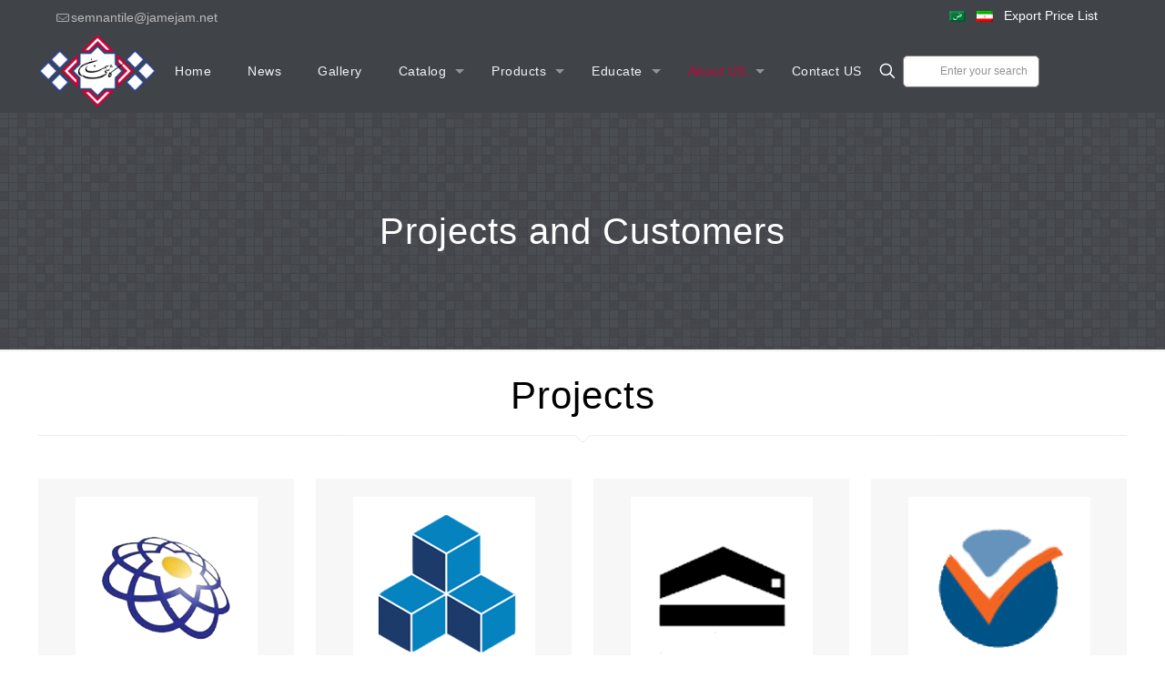

--- FILE ---
content_type: text/html; charset=UTF-8
request_url: https://www.semnantileco.com/en/projects-and-customers/
body_size: 32047
content:
<!DOCTYPE html>
<html lang="en-US" class="no-js " itemscope itemtype="https://schema.org/WebPage">

<head>

<meta charset="UTF-8"/>
<meta name="description" content="Semnan Tile"/>
<!-- Global site tag (gtag.js) - Google Analytics -->
<script async src="https://www.googletagmanager.com/gtag/js?id=UA-143286617-1"></script>
<title>Projects and Customers &#8211; کاشی سمنان</title>
<meta name='robots' content='max-image-preview:large'/>
	<style>img:is([sizes="auto" i], [sizes^="auto," i]) {contain-intrinsic-size:3000px 1500px}</style>
	<link rel="alternate" hreflang="en-us" href="https://www.semnantileco.com/en/projects-and-customers/"/>
<link rel="alternate" hreflang="fa-ir" href="https://www.semnantileco.com/%d8%af%d8%b1%d8%a8%d8%a7%d8%b1%d9%87/%d9%be%d8%b1%d9%88%da%98%d9%87%e2%80%8c%d9%87%d8%a7-%d9%88-%d9%85%d8%b4%d8%aa%d8%b1%db%8c%d8%a7%d9%86/"/>
<link rel="alternate" hreflang="ar" href="https://www.semnantileco.com/ar/%d8%a7%d9%84%d9%85%d8%b4%d8%a7%d8%b1%d9%8a%d8%b9-%d9%88%d8%a7%d9%84%d8%b9%d9%85%d9%84%d8%a7%d8%a1/"/>
<link rel="alternate" hreflang="x-default" href="https://www.semnantileco.com/%d8%af%d8%b1%d8%a8%d8%a7%d8%b1%d9%87/%d9%be%d8%b1%d9%88%da%98%d9%87%e2%80%8c%d9%87%d8%a7-%d9%88-%d9%85%d8%b4%d8%aa%d8%b1%db%8c%d8%a7%d9%86/"/>
<meta name="format-detection" content="telephone=no">
<meta name="viewport" content="width=device-width, initial-scale=1, maximum-scale=1"/>
<link rel="shortcut icon" href="https://www.semnantileco.com/wp-content/uploads/2021/11/semnan-icon-box.png" type="image/x-icon"/>
<link rel="apple-touch-icon" href="https://www.semnantileco.com/wp-content/uploads/2021/11/semnan-icon-box.png"/>
<meta name="theme-color" content="#ffffff" media="(prefers-color-scheme: light)">
<meta name="theme-color" content="#ffffff" media="(prefers-color-scheme: dark)">
<link rel='dns-prefetch' href='//fonts.googleapis.com'/>
<link rel="alternate" type="application/rss+xml" title="کاشی سمنان &raquo; Feed" href="https://www.semnantileco.com/en/feed/"/>

<style id='wp-emoji-styles-inline-css' type='text/css'>img.wp-smiley,img.emoji{display:inline!important;border:none!important;box-shadow:none!important;height:1em!important;width:1em!important;margin:0 .07em!important;vertical-align:-.1em!important;background:none!important;padding:0!important}</style>
<link rel='stylesheet' id='wp-block-library-css' href='https://www.semnantileco.com/wp-includes/css/dist/block-library/style.min.css?ver=6.8.3' type='text/css' media='all'/>
<style id='classic-theme-styles-inline-css' type='text/css'>.wp-block-button__link{color:#fff;background-color:#32373c;border-radius:9999px;box-shadow:none;text-decoration:none;padding:calc(.667em + 2px) calc(1.333em + 2px);font-size:1.125em}.wp-block-file__button{background:#32373c;color:#fff;text-decoration:none}</style>
<style id='global-styles-inline-css' type='text/css'>:root{--wp--preset--aspect-ratio--square:1;--wp--preset--aspect-ratio--4-3: 4/3;--wp--preset--aspect-ratio--3-4: 3/4;--wp--preset--aspect-ratio--3-2: 3/2;--wp--preset--aspect-ratio--2-3: 2/3;--wp--preset--aspect-ratio--16-9: 16/9;--wp--preset--aspect-ratio--9-16: 9/16;--wp--preset--color--black:#000;--wp--preset--color--cyan-bluish-gray:#abb8c3;--wp--preset--color--white:#fff;--wp--preset--color--pale-pink:#f78da7;--wp--preset--color--vivid-red:#cf2e2e;--wp--preset--color--luminous-vivid-orange:#ff6900;--wp--preset--color--luminous-vivid-amber:#fcb900;--wp--preset--color--light-green-cyan:#7bdcb5;--wp--preset--color--vivid-green-cyan:#00d084;--wp--preset--color--pale-cyan-blue:#8ed1fc;--wp--preset--color--vivid-cyan-blue:#0693e3;--wp--preset--color--vivid-purple:#9b51e0;--wp--preset--gradient--vivid-cyan-blue-to-vivid-purple:linear-gradient(135deg,rgba(6,147,227,1) 0%,#9b51e0 100%);--wp--preset--gradient--light-green-cyan-to-vivid-green-cyan:linear-gradient(135deg,#7adcb4 0%,#00d082 100%);--wp--preset--gradient--luminous-vivid-amber-to-luminous-vivid-orange:linear-gradient(135deg,rgba(252,185,0,1) 0%,rgba(255,105,0,1) 100%);--wp--preset--gradient--luminous-vivid-orange-to-vivid-red:linear-gradient(135deg,rgba(255,105,0,1) 0%,#cf2e2e 100%);--wp--preset--gradient--very-light-gray-to-cyan-bluish-gray:linear-gradient(135deg,#eee 0%,#a9b8c3 100%);--wp--preset--gradient--cool-to-warm-spectrum:linear-gradient(135deg,#4aeadc 0%,#9778d1 20%,#cf2aba 40%,#ee2c82 60%,#fb6962 80%,#fef84c 100%);--wp--preset--gradient--blush-light-purple:linear-gradient(135deg,#ffceec 0%,#9896f0 100%);--wp--preset--gradient--blush-bordeaux:linear-gradient(135deg,#fecda5 0%,#fe2d2d 50%,#6b003e 100%);--wp--preset--gradient--luminous-dusk:linear-gradient(135deg,#ffcb70 0%,#c751c0 50%,#4158d0 100%);--wp--preset--gradient--pale-ocean:linear-gradient(135deg,#fff5cb 0%,#b6e3d4 50%,#33a7b5 100%);--wp--preset--gradient--electric-grass:linear-gradient(135deg,#caf880 0%,#71ce7e 100%);--wp--preset--gradient--midnight:linear-gradient(135deg,#020381 0%,#2874fc 100%);--wp--preset--font-size--small:13px;--wp--preset--font-size--medium:20px;--wp--preset--font-size--large:36px;--wp--preset--font-size--x-large:42px;--wp--preset--spacing--20:.44rem;--wp--preset--spacing--30:.67rem;--wp--preset--spacing--40:1rem;--wp--preset--spacing--50:1.5rem;--wp--preset--spacing--60:2.25rem;--wp--preset--spacing--70:3.38rem;--wp--preset--spacing--80:5.06rem;--wp--preset--shadow--natural:6px 6px 9px rgba(0,0,0,.2);--wp--preset--shadow--deep:12px 12px 50px rgba(0,0,0,.4);--wp--preset--shadow--sharp:6px 6px 0 rgba(0,0,0,.2);--wp--preset--shadow--outlined:6px 6px 0 -3px rgba(255,255,255,1) , 6px 6px rgba(0,0,0,1);--wp--preset--shadow--crisp:6px 6px 0 rgba(0,0,0,1)}:where(.is-layout-flex){gap:.5em}:where(.is-layout-grid){gap:.5em}body .is-layout-flex{display:flex}.is-layout-flex{flex-wrap:wrap;align-items:center}.is-layout-flex > :is(*, div){margin:0}body .is-layout-grid{display:grid}.is-layout-grid > :is(*, div){margin:0}:where(.wp-block-columns.is-layout-flex){gap:2em}:where(.wp-block-columns.is-layout-grid){gap:2em}:where(.wp-block-post-template.is-layout-flex){gap:1.25em}:where(.wp-block-post-template.is-layout-grid){gap:1.25em}.has-black-color{color:var(--wp--preset--color--black)!important}.has-cyan-bluish-gray-color{color:var(--wp--preset--color--cyan-bluish-gray)!important}.has-white-color{color:var(--wp--preset--color--white)!important}.has-pale-pink-color{color:var(--wp--preset--color--pale-pink)!important}.has-vivid-red-color{color:var(--wp--preset--color--vivid-red)!important}.has-luminous-vivid-orange-color{color:var(--wp--preset--color--luminous-vivid-orange)!important}.has-luminous-vivid-amber-color{color:var(--wp--preset--color--luminous-vivid-amber)!important}.has-light-green-cyan-color{color:var(--wp--preset--color--light-green-cyan)!important}.has-vivid-green-cyan-color{color:var(--wp--preset--color--vivid-green-cyan)!important}.has-pale-cyan-blue-color{color:var(--wp--preset--color--pale-cyan-blue)!important}.has-vivid-cyan-blue-color{color:var(--wp--preset--color--vivid-cyan-blue)!important}.has-vivid-purple-color{color:var(--wp--preset--color--vivid-purple)!important}.has-black-background-color{background-color:var(--wp--preset--color--black)!important}.has-cyan-bluish-gray-background-color{background-color:var(--wp--preset--color--cyan-bluish-gray)!important}.has-white-background-color{background-color:var(--wp--preset--color--white)!important}.has-pale-pink-background-color{background-color:var(--wp--preset--color--pale-pink)!important}.has-vivid-red-background-color{background-color:var(--wp--preset--color--vivid-red)!important}.has-luminous-vivid-orange-background-color{background-color:var(--wp--preset--color--luminous-vivid-orange)!important}.has-luminous-vivid-amber-background-color{background-color:var(--wp--preset--color--luminous-vivid-amber)!important}.has-light-green-cyan-background-color{background-color:var(--wp--preset--color--light-green-cyan)!important}.has-vivid-green-cyan-background-color{background-color:var(--wp--preset--color--vivid-green-cyan)!important}.has-pale-cyan-blue-background-color{background-color:var(--wp--preset--color--pale-cyan-blue)!important}.has-vivid-cyan-blue-background-color{background-color:var(--wp--preset--color--vivid-cyan-blue)!important}.has-vivid-purple-background-color{background-color:var(--wp--preset--color--vivid-purple)!important}.has-black-border-color{border-color:var(--wp--preset--color--black)!important}.has-cyan-bluish-gray-border-color{border-color:var(--wp--preset--color--cyan-bluish-gray)!important}.has-white-border-color{border-color:var(--wp--preset--color--white)!important}.has-pale-pink-border-color{border-color:var(--wp--preset--color--pale-pink)!important}.has-vivid-red-border-color{border-color:var(--wp--preset--color--vivid-red)!important}.has-luminous-vivid-orange-border-color{border-color:var(--wp--preset--color--luminous-vivid-orange)!important}.has-luminous-vivid-amber-border-color{border-color:var(--wp--preset--color--luminous-vivid-amber)!important}.has-light-green-cyan-border-color{border-color:var(--wp--preset--color--light-green-cyan)!important}.has-vivid-green-cyan-border-color{border-color:var(--wp--preset--color--vivid-green-cyan)!important}.has-pale-cyan-blue-border-color{border-color:var(--wp--preset--color--pale-cyan-blue)!important}.has-vivid-cyan-blue-border-color{border-color:var(--wp--preset--color--vivid-cyan-blue)!important}.has-vivid-purple-border-color{border-color:var(--wp--preset--color--vivid-purple)!important}.has-vivid-cyan-blue-to-vivid-purple-gradient-background{background:var(--wp--preset--gradient--vivid-cyan-blue-to-vivid-purple)!important}.has-light-green-cyan-to-vivid-green-cyan-gradient-background{background:var(--wp--preset--gradient--light-green-cyan-to-vivid-green-cyan)!important}.has-luminous-vivid-amber-to-luminous-vivid-orange-gradient-background{background:var(--wp--preset--gradient--luminous-vivid-amber-to-luminous-vivid-orange)!important}.has-luminous-vivid-orange-to-vivid-red-gradient-background{background:var(--wp--preset--gradient--luminous-vivid-orange-to-vivid-red)!important}.has-very-light-gray-to-cyan-bluish-gray-gradient-background{background:var(--wp--preset--gradient--very-light-gray-to-cyan-bluish-gray)!important}.has-cool-to-warm-spectrum-gradient-background{background:var(--wp--preset--gradient--cool-to-warm-spectrum)!important}.has-blush-light-purple-gradient-background{background:var(--wp--preset--gradient--blush-light-purple)!important}.has-blush-bordeaux-gradient-background{background:var(--wp--preset--gradient--blush-bordeaux)!important}.has-luminous-dusk-gradient-background{background:var(--wp--preset--gradient--luminous-dusk)!important}.has-pale-ocean-gradient-background{background:var(--wp--preset--gradient--pale-ocean)!important}.has-electric-grass-gradient-background{background:var(--wp--preset--gradient--electric-grass)!important}.has-midnight-gradient-background{background:var(--wp--preset--gradient--midnight)!important}.has-small-font-size{font-size:var(--wp--preset--font-size--small)!important}.has-medium-font-size{font-size:var(--wp--preset--font-size--medium)!important}.has-large-font-size{font-size:var(--wp--preset--font-size--large)!important}.has-x-large-font-size{font-size:var(--wp--preset--font-size--x-large)!important}:where(.wp-block-post-template.is-layout-flex){gap:1.25em}:where(.wp-block-post-template.is-layout-grid){gap:1.25em}:where(.wp-block-columns.is-layout-flex){gap:2em}:where(.wp-block-columns.is-layout-grid){gap:2em}:root :where(.wp-block-pullquote){font-size:1.5em;line-height:1.6}</style>
<link rel='stylesheet' id='wpml-blocks-css' href='https://www.semnantileco.com/wp-content/plugins/sitepress-multilingual-cms/dist/css/blocks/styles.css?ver=4.6.3' type='text/css' media='all'/>
<link rel='stylesheet' id='contact-form-7-css' href='https://www.semnantileco.com/wp-content/plugins/contact-form-7/includes/css/styles.css?ver=6.1.4' type='text/css' media='all'/>
<link rel='stylesheet' id='esg-plugin-settings-css' href='https://www.semnantileco.com/wp-content/plugins/essential-grid/public/assets/css/settings.css?ver=3.1.1' type='text/css' media='all'/>
<link rel='stylesheet' id='tp-fontello-css' href='https://www.semnantileco.com/wp-content/plugins/essential-grid/public/assets/font/fontello/css/fontello.css?ver=3.1.1' type='text/css' media='all'/>
<link rel='stylesheet' id='tp-open-sans-css' href='https://fonts.googleapis.com/css?family=Open+Sans%3A300%2C400%2C600%2C700%2C800&#038;ver=6.8.3' type='text/css' media='all'/>
<link rel='stylesheet' id='tp-raleway-css' href='https://fonts.googleapis.com/css?family=Raleway%3A100%2C200%2C300%2C400%2C500%2C600%2C700%2C800%2C900&#038;ver=6.8.3' type='text/css' media='all'/>
<link rel='stylesheet' id='tp-droid-serif-css' href='https://fonts.googleapis.com/css?family=Droid+Serif%3A400%2C700&#038;ver=6.8.3' type='text/css' media='all'/>
<link rel='stylesheet' id='iranmap_front_style-css' href='https://www.semnantileco.com/wp-content/plugins/sc-iranmap-pro/assets/css/style.css?ver=6.8.3' type='text/css' media='all'/>
<link rel='stylesheet' id='scmap-bootstrap-css' href='https://www.semnantileco.com/wp-content/plugins/sc-iranmap-pro/assets/css/scmap-bootstrap.css?ver=6.8.3' type='text/css' media='all'/>
<link rel='stylesheet' id='wpml-menu-item-0-css' href='//www.semnantileco.com/wp-content/plugins/sitepress-multilingual-cms/templates/language-switchers/menu-item/style.min.css?ver=1' type='text/css' media='all'/>
<style id='wpml-menu-item-0-inline-css' type='text/css'>.wpml-ls-display{display:inline!important}</style>
<link rel='stylesheet' id='mfn-be-css' href='https://www.semnantileco.com/wp-content/themes/betheme/css/be.css?ver=27.3.8' type='text/css' media='all'/>
<link rel='stylesheet' id='mfn-animations-css' href='https://www.semnantileco.com/wp-content/themes/betheme/assets/animations/animations.min.css?ver=27.3.8' type='text/css' media='all'/>
<link rel='stylesheet' id='mfn-font-awesome-css' href='https://www.semnantileco.com/wp-content/themes/betheme/fonts/fontawesome/fontawesome.css?ver=27.3.8' type='text/css' media='all'/>
<link rel='stylesheet' id='mfn-jplayer-css' href='https://www.semnantileco.com/wp-content/themes/betheme/assets/jplayer/css/jplayer.blue.monday.min.css?ver=27.3.8' type='text/css' media='all'/>
<link rel='stylesheet' id='mfn-responsive-css' href='https://www.semnantileco.com/wp-content/themes/betheme/css/responsive.css?ver=27.3.8' type='text/css' media='all'/>
<link rel='stylesheet' id='mfn-fonts-css' href='https://fonts.googleapis.com/css?family=Lora%3A1%2C300%2C400%2C400italic%2C700%2C700italic&#038;display=swap&#038;ver=6.8.3' type='text/css' media='all'/>
<link rel='stylesheet' id='tablepress-default-css' href='https://www.semnantileco.com/wp-content/plugins/tablepress/css/build/default.css?ver=3.2.6' type='text/css' media='all'/>
<style id='mfn-dynamic-inline-css' type='text/css'>
@font-face{font-family:"Entezar";src:url("https://www.semnantileco.com/wp-content/themes/betheme-child/fonts/Entezar1.woff") format("woff"),url("https://www.semnantileco.com/wp-content/themes/betheme-child/fonts/Entezar1.ttf") format("truetype");font-weight:normal;font-style:normal;font-display:swap}@font-face{font-family:"IRANSans";src:url("https://www.semnantileco.com/wp-content/themes/betheme-child/fonts/IRANSans.woff") format("woff"),url("https://www.semnantileco.com/wp-content/themes/betheme-child/fonts/IRANSans.ttf") format("truetype");font-weight:normal;font-style:normal;font-display:swap}
body:not(.template-slider) #Header_wrapper{background-image:url(https://www.semnantileco.com/wp-content/uploads/2016/03/home_tiles_header_bg.png);background-repeat:no-repeat;background-position:center top}#Footer{background-image:url(https://www.semnantileco.com/wp-content/uploads/2016/03/home_tiles_footer_bg.png);background-repeat:repeat;background-position:center top}
html{background-color:#ffffff}#Wrapper,#Content,.mfn-popup .mfn-popup-content,.mfn-off-canvas-sidebar .mfn-off-canvas-content-wrapper,.mfn-cart-holder,.mfn-header-login,#Top_bar .search_wrapper,#Top_bar .top_bar_right .mfn-live-search-box,.column_livesearch .mfn-live-search-wrapper,.column_livesearch .mfn-live-search-box{background-color:#ffffff}.layout-boxed.mfn-bebuilder-header.mfn-ui #Wrapper .mfn-only-sample-content{background-color:#ffffff}body:not(.template-slider) #Header{min-height:0px}body.header-below:not(.template-slider) #Header{padding-top:0px}#Subheader{padding:110px 0 110px}#Footer .widgets_wrapper{padding:50px 0 30px}.elementor-page.elementor-default #Content .the_content .section_wrapper{max-width:100%}.elementor-page.elementor-default #Content .section.the_content{width:100%}.elementor-page.elementor-default #Content .section_wrapper .the_content_wrapper{margin-left:0;margin-right:0;width:100%}body,button,span.date_label,.timeline_items li h3 span,input[type="submit"],input[type="reset"],input[type="button"],input[type="date"],input[type="text"],input[type="password"],input[type="tel"],input[type="email"],textarea,select,.offer_li .title h3,.mfn-menu-item-megamenu{font-family:"IRANSans",-apple-system,BlinkMacSystemFont,"Segoe UI",Roboto,Oxygen-Sans,Ubuntu,Cantarell,"Helvetica Neue",sans-serif}#menu > ul > li > a,a.action_button,#overlay-menu ul li a{font-family:"IRANSans",-apple-system,BlinkMacSystemFont,"Segoe UI",Roboto,Oxygen-Sans,Ubuntu,Cantarell,"Helvetica Neue",sans-serif}#Subheader .title{font-family:"IRANSans",-apple-system,BlinkMacSystemFont,"Segoe UI",Roboto,Oxygen-Sans,Ubuntu,Cantarell,"Helvetica Neue",sans-serif}h1,h2,h3,h4,.text-logo #logo{font-family:"IRANSans",-apple-system,BlinkMacSystemFont,"Segoe UI",Roboto,Oxygen-Sans,Ubuntu,Cantarell,"Helvetica Neue",sans-serif}h5,h6{font-family:"IRANSans",-apple-system,BlinkMacSystemFont,"Segoe UI",Roboto,Oxygen-Sans,Ubuntu,Cantarell,"Helvetica Neue",sans-serif}blockquote{font-family:"Lora",-apple-system,BlinkMacSystemFont,"Segoe UI",Roboto,Oxygen-Sans,Ubuntu,Cantarell,"Helvetica Neue",sans-serif}.chart_box .chart .num,.counter .desc_wrapper .number-wrapper,.how_it_works .image .number,.pricing-box .plan-header .price,.quick_fact .number-wrapper,.woocommerce .product div.entry-summary .price{font-family:"Lora",-apple-system,BlinkMacSystemFont,"Segoe UI",Roboto,Oxygen-Sans,Ubuntu,Cantarell,"Helvetica Neue",sans-serif}body,.mfn-menu-item-megamenu{font-size:14px;line-height:21px;font-weight:400;letter-spacing:0px}.big{font-size:14px;line-height:28px;font-weight:400;letter-spacing:0px}#menu > ul > li > a,a.action_button,#overlay-menu ul li a{font-size:14px;font-weight:400;letter-spacing:0px}#overlay-menu ul li a{line-height:21px}#Subheader .title{font-size:40px;line-height:40px;font-weight:400;letter-spacing:0px}h1,.text-logo #logo{font-size:40px;line-height:40px;font-weight:400;letter-spacing:0px}h2{font-size:19px;line-height:30px;font-weight:400;letter-spacing:1px}h3,.woocommerce ul.products li.product h3,.woocommerce #customer_login h2{font-size:34px;line-height:36px;font-weight:400;letter-spacing:0px}h4,.woocommerce .woocommerce-order-details__title,.woocommerce .wc-bacs-bank-details-heading,.woocommerce .woocommerce-customer-details h2{font-size:24px;line-height:28px;font-weight:400;letter-spacing:0px}h5{font-size:17px;line-height:21px;font-weight:400;letter-spacing:4px}h6{font-size:15px;line-height:19px;font-weight:400;letter-spacing:0px}#Intro .intro-title{font-size:40px;line-height:40px;font-weight:400;letter-spacing:0px}@media only screen and (min-width:768px) and (max-width:959px){body,.mfn-menu-item-megamenu{font-size:13px;line-height:19px;font-weight:400;letter-spacing:0px}.big{font-size:13px;line-height:24px;font-weight:400;letter-spacing:0px}#menu > ul > li > a,a.action_button,#overlay-menu ul li a{font-size:13px;font-weight:400;letter-spacing:0px}#overlay-menu ul li a{line-height:19.5px}#Subheader .title{font-size:34px;line-height:34px;font-weight:400;letter-spacing:0px}h1,.text-logo #logo{font-size:34px;line-height:34px;font-weight:400;letter-spacing:0px}h2{font-size:16px;line-height:26px;font-weight:400;letter-spacing:1px}h3,.woocommerce ul.products li.product h3,.woocommerce #customer_login h2{font-size:29px;line-height:31px;font-weight:400;letter-spacing:0px}h4,.woocommerce .woocommerce-order-details__title,.woocommerce .wc-bacs-bank-details-heading,.woocommerce .woocommerce-customer-details h2{font-size:20px;line-height:24px;font-weight:400;letter-spacing:0px}h5{font-size:14px;line-height:19px;font-weight:400;letter-spacing:3px}h6{font-size:13px;line-height:19px;font-weight:400;letter-spacing:0px}#Intro .intro-title{font-size:34px;line-height:34px;font-weight:400;letter-spacing:0px}blockquote{font-size:15px}.chart_box .chart .num{font-size:45px;line-height:45px}.counter .desc_wrapper .number-wrapper{font-size:45px;line-height:45px}.counter .desc_wrapper .title{font-size:14px;line-height:18px}.faq .question .title{font-size:14px}.fancy_heading .title{font-size:38px;line-height:38px}.offer .offer_li .desc_wrapper .title h3{font-size:32px;line-height:32px}.offer_thumb_ul li.offer_thumb_li .desc_wrapper .title h3{font-size:32px;line-height:32px}.pricing-box .plan-header h2{font-size:27px;line-height:27px}.pricing-box .plan-header .price > span{font-size:40px;line-height:40px}.pricing-box .plan-header .price sup.currency{font-size:18px;line-height:18px}.pricing-box .plan-header .price sup.period{font-size:14px;line-height:14px}.quick_fact .number-wrapper{font-size:80px;line-height:80px}.trailer_box .desc h2{font-size:27px;line-height:27px}.widget > h3{font-size:17px;line-height:20px}}@media only screen and (min-width:480px) and (max-width:767px){body,.mfn-menu-item-megamenu{font-size:13px;line-height:19px;font-weight:400;letter-spacing:0px}.big{font-size:13px;line-height:21px;font-weight:400;letter-spacing:0px}#menu > ul > li > a,a.action_button,#overlay-menu ul li a{font-size:13px;font-weight:400;letter-spacing:0px}#overlay-menu ul li a{line-height:19.5px}#Subheader .title{font-size:30px;line-height:30px;font-weight:400;letter-spacing:0px}h1,.text-logo #logo{font-size:30px;line-height:30px;font-weight:400;letter-spacing:0px}h2{font-size:14px;line-height:23px;font-weight:400;letter-spacing:1px}h3,.woocommerce ul.products li.product h3,.woocommerce #customer_login h2{font-size:26px;line-height:27px;font-weight:400;letter-spacing:0px}h4,.woocommerce .woocommerce-order-details__title,.woocommerce .wc-bacs-bank-details-heading,.woocommerce .woocommerce-customer-details h2{font-size:18px;line-height:21px;font-weight:400;letter-spacing:0px}h5{font-size:13px;line-height:19px;font-weight:400;letter-spacing:3px}h6{font-size:13px;line-height:19px;font-weight:400;letter-spacing:0px}#Intro .intro-title{font-size:30px;line-height:30px;font-weight:400;letter-spacing:0px}blockquote{font-size:14px}.chart_box .chart .num{font-size:40px;line-height:40px}.counter .desc_wrapper .number-wrapper{font-size:40px;line-height:40px}.counter .desc_wrapper .title{font-size:13px;line-height:16px}.faq .question .title{font-size:13px}.fancy_heading .title{font-size:34px;line-height:34px}.offer .offer_li .desc_wrapper .title h3{font-size:28px;line-height:28px}.offer_thumb_ul li.offer_thumb_li .desc_wrapper .title h3{font-size:28px;line-height:28px}.pricing-box .plan-header h2{font-size:24px;line-height:24px}.pricing-box .plan-header .price > span{font-size:34px;line-height:34px}.pricing-box .plan-header .price sup.currency{font-size:16px;line-height:16px}.pricing-box .plan-header .price sup.period{font-size:13px;line-height:13px}.quick_fact .number-wrapper{font-size:70px;line-height:70px}.trailer_box .desc h2{font-size:24px;line-height:24px}.widget > h3{font-size:16px;line-height:19px}}@media only screen and (max-width:479px){body,.mfn-menu-item-megamenu{font-size:13px;line-height:19px;font-weight:400;letter-spacing:0px}.big{font-size:13px;line-height:19px;font-weight:400;letter-spacing:0px}#menu > ul > li > a,a.action_button,#overlay-menu ul li a{font-size:13px;font-weight:400;letter-spacing:0px}#overlay-menu ul li a{line-height:19.5px}#Subheader .title{font-size:24px;line-height:24px;font-weight:400;letter-spacing:0px}h1,.text-logo #logo{font-size:24px;line-height:24px;font-weight:400;letter-spacing:0px}h2{font-size:13px;line-height:19px;font-weight:400;letter-spacing:1px}h3,.woocommerce ul.products li.product h3,.woocommerce #customer_login h2{font-size:20px;line-height:22px;font-weight:400;letter-spacing:0px}h4,.woocommerce .woocommerce-order-details__title,.woocommerce .wc-bacs-bank-details-heading,.woocommerce .woocommerce-customer-details h2{font-size:14px;line-height:19px;font-weight:400;letter-spacing:0px}h5{font-size:13px;line-height:19px;font-weight:400;letter-spacing:2px}h6{font-size:13px;line-height:19px;font-weight:400;letter-spacing:0px}#Intro .intro-title{font-size:24px;line-height:24px;font-weight:400;letter-spacing:0px}blockquote{font-size:13px}.chart_box .chart .num{font-size:35px;line-height:35px}.counter .desc_wrapper .number-wrapper{font-size:35px;line-height:35px}.counter .desc_wrapper .title{font-size:13px;line-height:26px}.faq .question .title{font-size:13px}.fancy_heading .title{font-size:30px;line-height:30px}.offer .offer_li .desc_wrapper .title h3{font-size:26px;line-height:26px}.offer_thumb_ul li.offer_thumb_li .desc_wrapper .title h3{font-size:26px;line-height:26px}.pricing-box .plan-header h2{font-size:21px;line-height:21px}.pricing-box .plan-header .price > span{font-size:32px;line-height:32px}.pricing-box .plan-header .price sup.currency{font-size:14px;line-height:14px}.pricing-box .plan-header .price sup.period{font-size:13px;line-height:13px}.quick_fact .number-wrapper{font-size:60px;line-height:60px}.trailer_box .desc h2{font-size:21px;line-height:21px}.widget > h3{font-size:15px;line-height:18px}}.with_aside .sidebar.columns{width:23%}.with_aside .sections_group{width:77%}.aside_both .sidebar.columns{width:18%}.aside_both .sidebar.sidebar-1{margin-left:-82%}.aside_both .sections_group{width:64%;margin-left:18%}@media only screen and (min-width:1240px){#Wrapper,.with_aside .content_wrapper{max-width:1240px}body.layout-boxed.mfn-header-scrolled .mfn-header-tmpl.mfn-sticky-layout-width{max-width:1240px;left:0;right:0;margin-left:auto;margin-right:auto}body.layout-boxed:not(.mfn-header-scrolled) .mfn-header-tmpl.mfn-header-layout-width,body.layout-boxed .mfn-header-tmpl.mfn-header-layout-width:not(.mfn-hasSticky){max-width:1240px;left:0;right:0;margin-left:auto;margin-right:auto}body.layout-boxed.mfn-bebuilder-header.mfn-ui .mfn-only-sample-content{max-width:1240px;margin-left:auto;margin-right:auto}.section_wrapper,.container{max-width:1220px}.layout-boxed.header-boxed #Top_bar.is-sticky{max-width:1240px}}@media only screen and (max-width:767px){#Wrapper{max-width:calc(100% - 67px)}.content_wrapper .section_wrapper,.container,.four.columns .widget-area{max-width:550px !important;padding-left:33px;padding-right:33px}}  .button-default .button,.button-flat .button,.button-round .button{background-color:#7f7f7f;color:#7f7f7f}.button-stroke .button{border-color:#7f7f7f;color:#7f7f7f}.button-stroke .button:hover{background-color:#7f7f7f;color:#fff}.button-default .button_theme,.button-default button,.button-default input[type="button"],.button-default input[type="reset"],.button-default input[type="submit"],.button-flat .button_theme,.button-flat button,.button-flat input[type="button"],.button-flat input[type="reset"],.button-flat input[type="submit"],.button-round .button_theme,.button-round button,.button-round input[type="button"],.button-round input[type="reset"],.button-round input[type="submit"],.woocommerce #respond input#submit,.woocommerce a.button:not(.default),.woocommerce button.button,.woocommerce input.button,.woocommerce #respond input#submit:hover,.woocommerce a.button:hover,.woocommerce button.button:hover,.woocommerce input.button:hover{color:#ffffff}.button-default #respond input#submit.alt.disabled,.button-default #respond input#submit.alt.disabled:hover,.button-default #respond input#submit.alt:disabled,.button-default #respond input#submit.alt:disabled:hover,.button-default #respond input#submit.alt:disabled[disabled],.button-default #respond input#submit.alt:disabled[disabled]:hover,.button-default a.button.alt.disabled,.button-default a.button.alt.disabled:hover,.button-default a.button.alt:disabled,.button-default a.button.alt:disabled:hover,.button-default a.button.alt:disabled[disabled],.button-default a.button.alt:disabled[disabled]:hover,.button-default button.button.alt.disabled,.button-default button.button.alt.disabled:hover,.button-default button.button.alt:disabled,.button-default button.button.alt:disabled:hover,.button-default button.button.alt:disabled[disabled],.button-default button.button.alt:disabled[disabled]:hover,.button-default input.button.alt.disabled,.button-default input.button.alt.disabled:hover,.button-default input.button.alt:disabled,.button-default input.button.alt:disabled:hover,.button-default input.button.alt:disabled[disabled],.button-default input.button.alt:disabled[disabled]:hover,.button-default #respond input#submit.alt,.button-default a.button.alt,.button-default button.button.alt,.button-default input.button.alt,.button-default #respond input#submit.alt:hover,.button-default a.button.alt:hover,.button-default button.button.alt:hover,.button-default input.button.alt:hover,.button-flat #respond input#submit.alt.disabled,.button-flat #respond input#submit.alt.disabled:hover,.button-flat #respond input#submit.alt:disabled,.button-flat #respond input#submit.alt:disabled:hover,.button-flat #respond input#submit.alt:disabled[disabled],.button-flat #respond input#submit.alt:disabled[disabled]:hover,.button-flat a.button.alt.disabled,.button-flat a.button.alt.disabled:hover,.button-flat a.button.alt:disabled,.button-flat a.button.alt:disabled:hover,.button-flat a.button.alt:disabled[disabled],.button-flat a.button.alt:disabled[disabled]:hover,.button-flat button.button.alt.disabled,.button-flat button.button.alt.disabled:hover,.button-flat button.button.alt:disabled,.button-flat button.button.alt:disabled:hover,.button-flat button.button.alt:disabled[disabled],.button-flat button.button.alt:disabled[disabled]:hover,.button-flat input.button.alt.disabled,.button-flat input.button.alt.disabled:hover,.button-flat input.button.alt:disabled,.button-flat input.button.alt:disabled:hover,.button-flat input.button.alt:disabled[disabled],.button-flat input.button.alt:disabled[disabled]:hover,.button-flat #respond input#submit.alt,.button-flat a.button.alt,.button-flat button.button.alt,.button-flat input.button.alt,.button-flat #respond input#submit.alt:hover,.button-flat a.button.alt:hover,.button-flat button.button.alt:hover,.button-flat input.button.alt:hover,.button-round #respond input#submit.alt.disabled,.button-round #respond input#submit.alt.disabled:hover,.button-round #respond input#submit.alt:disabled,.button-round #respond input#submit.alt:disabled:hover,.button-round #respond input#submit.alt:disabled[disabled],.button-round #respond input#submit.alt:disabled[disabled]:hover,.button-round a.button.alt.disabled,.button-round a.button.alt.disabled:hover,.button-round a.button.alt:disabled,.button-round a.button.alt:disabled:hover,.button-round a.button.alt:disabled[disabled],.button-round a.button.alt:disabled[disabled]:hover,.button-round button.button.alt.disabled,.button-round button.button.alt.disabled:hover,.button-round button.button.alt:disabled,.button-round button.button.alt:disabled:hover,.button-round button.button.alt:disabled[disabled],.button-round button.button.alt:disabled[disabled]:hover,.button-round input.button.alt.disabled,.button-round input.button.alt.disabled:hover,.button-round input.button.alt:disabled,.button-round input.button.alt:disabled:hover,.button-round input.button.alt:disabled[disabled],.button-round input.button.alt:disabled[disabled]:hover,.button-round #respond input#submit.alt,.button-round a.button.alt,.button-round button.button.alt,.button-round input.button.alt,.button-round #respond input#submit.alt:hover,.button-round a.button.alt:hover,.button-round button.button.alt:hover,.button-round input.button.alt:hover{background-color:#000000;color:#ffffff}.button-stroke.woocommerce a.button:not(.default),.button-stroke .woocommerce a.button:not(.default),.button-stroke #respond input#submit.alt.disabled,.button-stroke #respond input#submit.alt.disabled:hover,.button-stroke #respond input#submit.alt:disabled,.button-stroke #respond input#submit.alt:disabled:hover,.button-stroke #respond input#submit.alt:disabled[disabled],.button-stroke #respond input#submit.alt:disabled[disabled]:hover,.button-stroke a.button.alt.disabled,.button-stroke a.button.alt.disabled:hover,.button-stroke a.button.alt:disabled,.button-stroke a.button.alt:disabled:hover,.button-stroke a.button.alt:disabled[disabled],.button-stroke a.button.alt:disabled[disabled]:hover,.button-stroke button.button.alt.disabled,.button-stroke button.button.alt.disabled:hover,.button-stroke button.button.alt:disabled,.button-stroke button.button.alt:disabled:hover,.button-stroke button.button.alt:disabled[disabled],.button-stroke button.button.alt:disabled[disabled]:hover,.button-stroke input.button.alt.disabled,.button-stroke input.button.alt.disabled:hover,.button-stroke input.button.alt:disabled,.button-stroke input.button.alt:disabled:hover,.button-stroke input.button.alt:disabled[disabled],.button-stroke input.button.alt:disabled[disabled]:hover,.button-stroke #respond input#submit.alt,.button-stroke a.button.alt,.button-stroke button.button.alt,.button-stroke input.button.alt{border-color:#000000;background:none;color:#000000}.button-stroke.woocommerce a.button:not(.default):hover,.button-stroke .woocommerce a.button:not(.default):hover,.button-stroke #respond input#submit.alt:hover,.button-stroke a.button.alt:hover,.button-stroke button.button.alt:hover,.button-stroke input.button.alt:hover,.button-stroke a.action_button:hover{background-color:#000000;color:#ffffff}.action_button,.action_button:hover{background-color:#f7f7f7;color:#747474}.button-stroke a.action_button{border-color:#f7f7f7}.footer_button{color:#65666C!important;background-color:transparent;box-shadow:none!important}.footer_button:after{display:none!important}.button-custom.woocommerce .button,.button-custom .button,.button-custom .action_button,.button-custom .footer_button,.button-custom button,.button-custom button.button,.button-custom input[type="button"],.button-custom input[type="reset"],.button-custom input[type="submit"],.button-custom .woocommerce #respond input#submit,.button-custom .woocommerce a.button,.button-custom .woocommerce button.button,.button-custom .woocommerce input.button,.button-custom:where(body:not(.woocommerce-block-theme-has-button-styles)) .woocommerce button.button:disabled[disabled]{font-family:Arial;font-size:14px;line-height:14px;font-weight:400;letter-spacing:0px;padding:12px 20px 12px 20px;border-width:0px;border-radius:0px;border-color:transparent}body.button-custom .button{color:#626262;background-color:#dbdddf;border-color:transparent}body.button-custom .button:hover{color:#626262;background-color:#d3d3d3;border-color:transparent}body .button-custom .button_theme,body.button-custom .button_theme,.button-custom button,.button-custom input[type="button"],.button-custom input[type="reset"],.button-custom input[type="submit"],.button-custom .woocommerce #respond input#submit,body.button-custom.woocommerce a.button:not(.default),.button-custom .woocommerce button.button,.button-custom .woocommerce input.button,.button-custom .woocommerce a.button_theme:not(.default){color:#ffffff;background-color:#0095eb;border-color:transparent;box-shadow:unset}body .button-custom .button_theme:hover,body.button-custom .button_theme:hover,.button-custom button:hover,.button-custom input[type="button"]:hover,.button-custom input[type="reset"]:hover,.button-custom input[type="submit"]:hover,.button-custom .woocommerce #respond input#submit:hover,body.button-custom.woocommerce .button:not(.default):hover,body.button-custom.woocommerce a.button:not(.default):hover,.button-custom .woocommerce button.button:hover,.button-custom .woocommerce input.button:hover,.button-custom .woocommerce a.button_theme:not(.default):hover{color:#ffffff;background-color:#007cc3;border-color:transparent}body.button-custom .action_button{color:#626262;background-color:#dbdddf;border-color:transparent;box-shadow:unset}body.button-custom .action_button:hover{color:#626262;background-color:#d3d3d3;border-color:transparent}.button-custom #respond input#submit.alt.disabled,.button-custom #respond input#submit.alt.disabled:hover,.button-custom #respond input#submit.alt:disabled,.button-custom #respond input#submit.alt:disabled:hover,.button-custom #respond input#submit.alt:disabled[disabled],.button-custom #respond input#submit.alt:disabled[disabled]:hover,.button-custom a.button.alt.disabled,.button-custom a.button.alt.disabled:hover,.button-custom a.button.alt:disabled,.button-custom a.button.alt:disabled:hover,.button-custom a.button.alt:disabled[disabled],.button-custom a.button.alt:disabled[disabled]:hover,.button-custom button.button.alt.disabled,.button-custom button.button.alt.disabled:hover,.button-custom button.button.alt:disabled,.button-custom button.button.alt:disabled:hover,.button-custom button.button.alt:disabled[disabled],.button-custom button.button.alt:disabled[disabled]:hover,.button-custom input.button.alt.disabled,.button-custom input.button.alt.disabled:hover,.button-custom input.button.alt:disabled,.button-custom input.button.alt:disabled:hover,.button-custom input.button.alt:disabled[disabled],.button-custom input.button.alt:disabled[disabled]:hover,.button-custom #respond input#submit.alt,.button-custom a.button.alt,.button-custom button.button.alt,.button-custom input.button.alt{line-height:14px;padding:12px 20px 12px 20px;color:#ffffff;background-color:#0095eb;font-family:Arial;font-size:14px;font-weight:400;letter-spacing:0px;border-width:0px;border-radius:0px}.button-custom #respond input#submit.alt:hover,.button-custom a.button.alt:hover,.button-custom button.button.alt:hover,.button-custom input.button.alt:hover,.button-custom a.action_button:hover{color:#ffffff;background-color:#007cc3}#Top_bar #logo,.header-fixed #Top_bar #logo,.header-plain #Top_bar #logo,.header-transparent #Top_bar #logo{height:100px;line-height:100px;padding:20px 0}.logo-overflow #Top_bar:not(.is-sticky) .logo{height:140px}#Top_bar .menu > li > a{padding:40px 0}.menu-highlight:not(.header-creative) #Top_bar .menu > li > a{margin:45px 0}.header-plain:not(.menu-highlight) #Top_bar .menu > li > a span:not(.description){line-height:140px}.header-fixed #Top_bar .menu > li > a{padding:55px 0}@media only screen and (max-width:767px){.mobile-header-mini #Top_bar #logo{height:50px!important;line-height:50px!important;margin:5px 0}}#Top_bar #logo img.svg{width:100px}.image_frame,.wp-caption{border-width:0px}.alert{border-radius:0px}#Top_bar .top_bar_right .top-bar-right-input input{width:100px}.mfn-live-search-box .mfn-live-search-list{max-height:300px}#Side_slide{right:-250px;width:250px}#Side_slide.left{left:-250px}.blog-teaser li .desc-wrapper .desc{background-position-y:-1px}.mfn-free-delivery-info{--mfn-free-delivery-bar:#000000;--mfn-free-delivery-bg:rgba(0,0,0,0.1);--mfn-free-delivery-achieved:#000000}@media only screen and ( max-width:767px ){}@media only screen and (min-width:1240px){body:not(.header-simple) #Top_bar #menu{display:block!important}.tr-menu #Top_bar #menu{background:none!important}#Top_bar .menu > li > ul.mfn-megamenu > li{float:left}#Top_bar .menu > li > ul.mfn-megamenu > li.mfn-megamenu-cols-1{width:100%}#Top_bar .menu > li > ul.mfn-megamenu > li.mfn-megamenu-cols-2{width:50%}#Top_bar .menu > li > ul.mfn-megamenu > li.mfn-megamenu-cols-3{width:33.33%}#Top_bar .menu > li > ul.mfn-megamenu > li.mfn-megamenu-cols-4{width:25%}#Top_bar .menu > li > ul.mfn-megamenu > li.mfn-megamenu-cols-5{width:20%}#Top_bar .menu > li > ul.mfn-megamenu > li.mfn-megamenu-cols-6{width:16.66%}#Top_bar .menu > li > ul.mfn-megamenu > li > ul{display:block!important;position:inherit;left:auto;top:auto;border-width:0 1px 0 0}#Top_bar .menu > li > ul.mfn-megamenu > li:last-child > ul{border:0}#Top_bar .menu > li > ul.mfn-megamenu > li > ul li{width:auto}#Top_bar .menu > li > ul.mfn-megamenu a.mfn-megamenu-title{text-transform:uppercase;font-weight:400;background:none}#Top_bar .menu > li > ul.mfn-megamenu a .menu-arrow{display:none}.menuo-right #Top_bar .menu > li > ul.mfn-megamenu{left:0;width:98%!important;margin:0 1%;padding:20px 0}.menuo-right #Top_bar .menu > li > ul.mfn-megamenu-bg{box-sizing:border-box}#Top_bar .menu > li > ul.mfn-megamenu-bg{padding:20px 166px 20px 20px;background-repeat:no-repeat;background-position:right bottom}.rtl #Top_bar .menu > li > ul.mfn-megamenu-bg{padding-left:166px;padding-right:20px;background-position:left bottom}#Top_bar .menu > li > ul.mfn-megamenu-bg > li{background:none}#Top_bar .menu > li > ul.mfn-megamenu-bg > li a{border:none}#Top_bar .menu > li > ul.mfn-megamenu-bg > li > ul{background:none!important;-webkit-box-shadow:0 0 0 0;-moz-box-shadow:0 0 0 0;box-shadow:0 0 0 0}.mm-vertical #Top_bar .container{position:relative}.mm-vertical #Top_bar .top_bar_left{position:static}.mm-vertical #Top_bar .menu > li ul{box-shadow:0 0 0 0 transparent!important;background-image:none}.mm-vertical #Top_bar .menu > li > ul.mfn-megamenu{padding:20px 0}.mm-vertical.header-plain #Top_bar .menu > li > ul.mfn-megamenu{width:100%!important;margin:0}.mm-vertical #Top_bar .menu > li > ul.mfn-megamenu > li{display:table-cell;float:none!important;width:10%;padding:0 15px;border-right:1px solid rgba(0,0,0,0.05)}.mm-vertical #Top_bar .menu > li > ul.mfn-megamenu > li:last-child{border-right-width:0}.mm-vertical #Top_bar .menu > li > ul.mfn-megamenu > li.hide-border{border-right-width:0}.mm-vertical #Top_bar .menu > li > ul.mfn-megamenu > li a{border-bottom-width:0;padding:9px 15px;line-height:120%}.mm-vertical #Top_bar .menu > li > ul.mfn-megamenu a.mfn-megamenu-title{font-weight:700}.rtl .mm-vertical #Top_bar .menu > li > ul.mfn-megamenu > li:first-child{border-right-width:0}.rtl .mm-vertical #Top_bar .menu > li > ul.mfn-megamenu > li:last-child{border-right-width:1px}body.header-shop #Top_bar #menu{display:flex!important;background-color:transparent}.header-shop #Top_bar.is-sticky .top_bar_row_second{display:none}.header-plain:not(.menuo-right) #Header .top_bar_left{width:auto!important}.header-stack.header-center #Top_bar #menu{display:inline-block!important}.header-simple #Top_bar #menu{display:none;height:auto;width:300px;bottom:auto;top:100%;right:1px;position:absolute;margin:0}.header-simple #Header a.responsive-menu-toggle{display:block;right:10px}.header-simple #Top_bar #menu > ul{width:100%;float:left}.header-simple #Top_bar #menu ul li{width:100%;padding-bottom:0;border-right:0;position:relative}.header-simple #Top_bar #menu ul li a{padding:0 20px;margin:0;display:block;height:auto;line-height:normal;border:none}.header-simple #Top_bar #menu ul li a:not(.menu-toggle):after{display:none}.header-simple #Top_bar #menu ul li a span{border:none;line-height:44px;display:inline;padding:0}.header-simple #Top_bar #menu ul li.submenu .menu-toggle{display:block;position:absolute;right:0;top:0;width:44px;height:44px;line-height:44px;font-size:30px;font-weight:300;text-align:center;cursor:pointer;color:#444;opacity:0.33;transform:unset}.header-simple #Top_bar #menu ul li.submenu .menu-toggle:after{content:"+";position:static}.header-simple #Top_bar #menu ul li.hover > .menu-toggle:after{content:"-"}.header-simple #Top_bar #menu ul li.hover a{border-bottom:0}.header-simple #Top_bar #menu ul.mfn-megamenu li .menu-toggle{display:none}.header-simple #Top_bar #menu ul li ul{position:relative!important;left:0!important;top:0;padding:0;margin:0!important;width:auto!important;background-image:none}.header-simple #Top_bar #menu ul li ul li{width:100%!important;display:block;padding:0}.header-simple #Top_bar #menu ul li ul li a{padding:0 20px 0 30px}.header-simple #Top_bar #menu ul li ul li a .menu-arrow{display:none}.header-simple #Top_bar #menu ul li ul li a span{padding:0}.header-simple #Top_bar #menu ul li ul li a span:after{display:none!important}.header-simple #Top_bar .menu > li > ul.mfn-megamenu a.mfn-megamenu-title{text-transform:uppercase;font-weight:400}.header-simple #Top_bar .menu > li > ul.mfn-megamenu > li > ul{display:block!important;position:inherit;left:auto;top:auto}.header-simple #Top_bar #menu ul li ul li ul{border-left:0!important;padding:0;top:0}.header-simple #Top_bar #menu ul li ul li ul li a{padding:0 20px 0 40px}.rtl.header-simple #Top_bar #menu{left:1px;right:auto}.rtl.header-simple #Top_bar a.responsive-menu-toggle{left:10px;right:auto}.rtl.header-simple #Top_bar #menu ul li.submenu .menu-toggle{left:0;right:auto}.rtl.header-simple #Top_bar #menu ul li ul{left:auto!important;right:0!important}.rtl.header-simple #Top_bar #menu ul li ul li a{padding:0 30px 0 20px}.rtl.header-simple #Top_bar #menu ul li ul li ul li a{padding:0 40px 0 20px}.menu-highlight #Top_bar .menu > li{margin:0 2px}.menu-highlight:not(.header-creative) #Top_bar .menu > li > a{padding:0;-webkit-border-radius:5px;border-radius:5px}.menu-highlight #Top_bar .menu > li > a:after{display:none}.menu-highlight #Top_bar .menu > li > a span:not(.description){line-height:50px}.menu-highlight #Top_bar .menu > li > a span.description{display:none}.menu-highlight.header-stack #Top_bar .menu > li > a{margin:10px 0!important}.menu-highlight.header-stack #Top_bar .menu > li > a span:not(.description){line-height:40px}.menu-highlight.header-simple #Top_bar #menu ul li,.menu-highlight.header-creative #Top_bar #menu ul li{margin:0}.menu-highlight.header-simple #Top_bar #menu ul li > a,.menu-highlight.header-creative #Top_bar #menu ul li > a{-webkit-border-radius:0;border-radius:0}.menu-highlight:not(.header-fixed):not(.header-simple) #Top_bar.is-sticky .menu > li > a{margin:10px 0!important;padding:5px 0!important}.menu-highlight:not(.header-fixed):not(.header-simple) #Top_bar.is-sticky .menu > li > a span{line-height:30px!important}.header-modern.menu-highlight.menuo-right .menu_wrapper{margin-right:20px}.menu-line-below #Top_bar .menu > li > a:not(.menu-toggle):after{top:auto;bottom:-4px}.menu-line-below #Top_bar.is-sticky .menu > li > a:not(.menu-toggle):after{top:auto;bottom:-4px}.menu-line-below-80 #Top_bar:not(.is-sticky) .menu > li > a:not(.menu-toggle):after{height:4px;left:10%;top:50%;margin-top:20px;width:80%}.menu-line-below-80-1 #Top_bar:not(.is-sticky) .menu > li > a:not(.menu-toggle):after{height:1px;left:10%;top:50%;margin-top:20px;width:80%}.menu-link-color #Top_bar .menu > li > a:not(.menu-toggle):after{display:none!important}.menu-arrow-top #Top_bar .menu > li > a:after{background:none repeat scroll 0 0 rgba(0,0,0,0)!important;border-color:#ccc transparent transparent;border-style:solid;border-width:7px 7px 0;display:block;height:0;left:50%;margin-left:-7px;top:0!important;width:0}.menu-arrow-top #Top_bar.is-sticky .menu > li > a:after{top:0!important}.menu-arrow-bottom #Top_bar .menu > li > a:after{background:none!important;border-color:transparent transparent #ccc;border-style:solid;border-width:0 7px 7px;display:block;height:0;left:50%;margin-left:-7px;top:auto;bottom:0;width:0}.menu-arrow-bottom #Top_bar.is-sticky .menu > li > a:after{top:auto;bottom:0}.menuo-no-borders #Top_bar .menu > li > a span{border-width:0!important}.menuo-no-borders #Header_creative #Top_bar .menu > li > a span{border-bottom-width:0}.menuo-no-borders.header-plain #Top_bar a#header_cart,.menuo-no-borders.header-plain #Top_bar a#search_button,.menuo-no-borders.header-plain #Top_bar .wpml-languages,.menuo-no-borders.header-plain #Top_bar a.action_button{border-width:0}.menuo-right #Top_bar .menu_wrapper{float:right}.menuo-right.header-stack:not(.header-center) #Top_bar .menu_wrapper{margin-right:150px}body.header-creative{padding-left:50px}body.header-creative.header-open{padding-left:250px}body.error404,body.under-construction,body.template-blank,body.under-construction.header-rtl.header-creative.header-open{padding-left:0!important;padding-right:0!important}.header-creative.footer-fixed #Footer,.header-creative.footer-sliding #Footer,.header-creative.footer-stick #Footer.is-sticky{box-sizing:border-box;padding-left:50px}.header-open.footer-fixed #Footer,.header-open.footer-sliding #Footer,.header-creative.footer-stick #Footer.is-sticky{padding-left:250px}.header-rtl.header-creative.footer-fixed #Footer,.header-rtl.header-creative.footer-sliding #Footer,.header-rtl.header-creative.footer-stick #Footer.is-sticky{padding-left:0;padding-right:50px}.header-rtl.header-open.footer-fixed #Footer,.header-rtl.header-open.footer-sliding #Footer,.header-rtl.header-creative.footer-stick #Footer.is-sticky{padding-right:250px}#Header_creative{background-color:#fff;position:fixed;width:250px;height:100%;left:-200px;top:0;z-index:9002;-webkit-box-shadow:2px 0 4px 2px rgba(0,0,0,.15);box-shadow:2px 0 4px 2px rgba(0,0,0,.15)}#Header_creative .container{width:100%}#Header_creative .creative-wrapper{opacity:0;margin-right:50px}#Header_creative a.creative-menu-toggle{display:block;width:34px;height:34px;line-height:34px;font-size:22px;text-align:center;position:absolute;top:10px;right:8px;border-radius:3px}.admin-bar #Header_creative a.creative-menu-toggle{top:42px}#Header_creative #Top_bar{position:static;width:100%}#Header_creative #Top_bar .top_bar_left{width:100%!important;float:none}#Header_creative #Top_bar .logo{float:none;text-align:center;margin:15px 0}#Header_creative #Top_bar #menu{background-color:transparent}#Header_creative #Top_bar .menu_wrapper{float:none;margin:0 0 30px}#Header_creative #Top_bar .menu > li{width:100%;float:none;position:relative}#Header_creative #Top_bar .menu > li > a{padding:0;text-align:center}#Header_creative #Top_bar .menu > li > a:after{display:none}#Header_creative #Top_bar .menu > li > a span{border-right:0;border-bottom-width:1px;line-height:38px}#Header_creative #Top_bar .menu li ul{left:100%;right:auto;top:0;box-shadow:2px 2px 2px 0 rgba(0,0,0,0.03);-webkit-box-shadow:2px 2px 2px 0 rgba(0,0,0,0.03)}#Header_creative #Top_bar .menu > li > ul.mfn-megamenu{margin:0;width:700px!important}#Header_creative #Top_bar .menu > li > ul.mfn-megamenu > li > ul{left:0}#Header_creative #Top_bar .menu li ul li a{padding-top:9px;padding-bottom:8px}#Header_creative #Top_bar .menu li ul li ul{top:0}#Header_creative #Top_bar .menu > li > a span.description{display:block;font-size:13px;line-height:28px!important;clear:both}.menuo-arrows #Top_bar .menu > li.submenu > a > span:after{content:unset!important}#Header_creative #Top_bar .top_bar_right{width:100%!important;float:left;height:auto;margin-bottom:35px;text-align:center;padding:0 20px;top:0;-webkit-box-sizing:border-box;-moz-box-sizing:border-box;box-sizing:border-box}#Header_creative #Top_bar .top_bar_right:before{content:none}#Header_creative #Top_bar .top_bar_right .top_bar_right_wrapper{flex-wrap:wrap;justify-content:center}#Header_creative #Top_bar .top_bar_right .top-bar-right-icon,#Header_creative #Top_bar .top_bar_right .wpml-languages,#Header_creative #Top_bar .top_bar_right .top-bar-right-button,#Header_creative #Top_bar .top_bar_right .top-bar-right-input{min-height:30px;margin:5px}#Header_creative #Top_bar .search_wrapper{left:100%;top:auto}#Header_creative #Top_bar .banner_wrapper{display:block;text-align:center}#Header_creative #Top_bar .banner_wrapper img{max-width:100%;height:auto;display:inline-block}#Header_creative #Action_bar{display:none;position:absolute;bottom:0;top:auto;clear:both;padding:0 20px;box-sizing:border-box}#Header_creative #Action_bar .contact_details{width:100%;text-align:center;margin-bottom:20px}#Header_creative #Action_bar .contact_details li{padding:0}#Header_creative #Action_bar .social{float:none;text-align:center;padding:5px 0 15px}#Header_creative #Action_bar .social li{margin-bottom:2px}#Header_creative #Action_bar .social-menu{float:none;text-align:center}#Header_creative #Action_bar .social-menu li{border-color:rgba(0,0,0,.1)}#Header_creative .social li a{color:rgba(0,0,0,.5)}#Header_creative .social li a:hover{color:#000}#Header_creative .creative-social{position:absolute;bottom:10px;right:0;width:50px}#Header_creative .creative-social li{display:block;float:none;width:100%;text-align:center;margin-bottom:5px}.header-creative .fixed-nav.fixed-nav-prev{margin-left:50px}.header-creative.header-open .fixed-nav.fixed-nav-prev{margin-left:250px}.menuo-last #Header_creative #Top_bar .menu li.last ul{top:auto;bottom:0}.header-open #Header_creative{left:0}.header-open #Header_creative .creative-wrapper{opacity:1;margin:0!important}.header-open #Header_creative .creative-menu-toggle,.header-open #Header_creative .creative-social{display:none}.header-open #Header_creative #Action_bar{display:block}body.header-rtl.header-creative{padding-left:0;padding-right:50px}.header-rtl #Header_creative{left:auto;right:-200px}.header-rtl #Header_creative .creative-wrapper{margin-left:50px;margin-right:0}.header-rtl #Header_creative a.creative-menu-toggle{left:8px;right:auto}.header-rtl #Header_creative .creative-social{left:0;right:auto}.header-rtl #Footer #back_to_top.sticky{right:125px}.header-rtl #popup_contact{right:70px}.header-rtl #Header_creative #Top_bar .menu li ul{left:auto;right:100%}.header-rtl #Header_creative #Top_bar .search_wrapper{left:auto;right:100%}.header-rtl .fixed-nav.fixed-nav-prev{margin-left:0!important}.header-rtl .fixed-nav.fixed-nav-next{margin-right:50px}body.header-rtl.header-creative.header-open{padding-left:0;padding-right:250px!important}.header-rtl.header-open #Header_creative{left:auto;right:0}.header-rtl.header-open #Footer #back_to_top.sticky{right:325px}.header-rtl.header-open #popup_contact{right:270px}.header-rtl.header-open .fixed-nav.fixed-nav-next{margin-right:250px}#Header_creative.active{left:-1px}.header-rtl #Header_creative.active{left:auto;right:-1px}#Header_creative.active .creative-wrapper{opacity:1;margin:0}.header-creative .vc_row[data-vc-full-width]{padding-left:50px}.header-creative.header-open .vc_row[data-vc-full-width]{padding-left:250px}.header-open .vc_parallax .vc_parallax-inner{left:auto;width:calc(100% - 250px)}.header-open.header-rtl .vc_parallax .vc_parallax-inner{left:0;right:auto}#Header_creative.scroll{height:100%;overflow-y:auto}#Header_creative.scroll:not(.dropdown) .menu li ul{display:none!important}#Header_creative.scroll #Action_bar{position:static}#Header_creative.dropdown{outline:none}#Header_creative.dropdown #Top_bar .menu_wrapper{float:left;width:100%}#Header_creative.dropdown #Top_bar #menu ul li{position:relative;float:left}#Header_creative.dropdown #Top_bar #menu ul li a:not(.menu-toggle):after{display:none}#Header_creative.dropdown #Top_bar #menu ul li a span{line-height:38px;padding:0}#Header_creative.dropdown #Top_bar #menu ul li.submenu .menu-toggle{display:block;position:absolute;right:0;top:0;width:38px;height:38px;line-height:38px;font-size:26px;font-weight:300;text-align:center;cursor:pointer;color:#444;opacity:0.33;z-index:203}#Header_creative.dropdown #Top_bar #menu ul li.submenu .menu-toggle:after{content:"+";position:static}#Header_creative.dropdown #Top_bar #menu ul li.hover > .menu-toggle:after{content:"-"}#Header_creative.dropdown #Top_bar #menu ul.sub-menu li:not(:last-of-type) a{border-bottom:0}#Header_creative.dropdown #Top_bar #menu ul.mfn-megamenu li .menu-toggle{display:none}#Header_creative.dropdown #Top_bar #menu ul li ul{position:relative!important;left:0!important;top:0;padding:0;margin-left:0!important;width:auto!important;background-image:none}#Header_creative.dropdown #Top_bar #menu ul li ul li{width:100%!important}#Header_creative.dropdown #Top_bar #menu ul li ul li a{padding:0 10px;text-align:center}#Header_creative.dropdown #Top_bar #menu ul li ul li a .menu-arrow{display:none}#Header_creative.dropdown #Top_bar #menu ul li ul li a span{padding:0}#Header_creative.dropdown #Top_bar #menu ul li ul li a span:after{display:none!important}#Header_creative.dropdown #Top_bar .menu > li > ul.mfn-megamenu a.mfn-megamenu-title{text-transform:uppercase;font-weight:400}#Header_creative.dropdown #Top_bar .menu > li > ul.mfn-megamenu > li > ul{display:block!important;position:inherit;left:auto;top:auto}#Header_creative.dropdown #Top_bar #menu ul li ul li ul{border-left:0!important;padding:0;top:0}#Header_creative{transition:left .5s ease-in-out,right .5s ease-in-out}#Header_creative .creative-wrapper{transition:opacity .5s ease-in-out,margin 0s ease-in-out .5s}#Header_creative.active .creative-wrapper{transition:opacity .5s ease-in-out,margin 0s ease-in-out}}@media only screen and (min-width:768px){#Top_bar.is-sticky{position:fixed!important;width:100%;left:0;top:-60px;height:60px;z-index:701;background:#fff;opacity:.97;-webkit-box-shadow:0 2px 5px 0 rgba(0,0,0,0.1);-moz-box-shadow:0 2px 5px 0 rgba(0,0,0,0.1);box-shadow:0 2px 5px 0 rgba(0,0,0,0.1)}.layout-boxed.header-boxed #Top_bar.is-sticky{left:50%;-webkit-transform:translateX(-50%);transform:translateX(-50%)}#Top_bar.is-sticky .top_bar_left,#Top_bar.is-sticky .top_bar_right,#Top_bar.is-sticky .top_bar_right:before{background:none;box-shadow:unset}#Top_bar.is-sticky .logo{width:auto;margin:0 30px 0 20px;padding:0}#Top_bar.is-sticky #logo,#Top_bar.is-sticky .custom-logo-link{padding:5px 0!important;height:50px!important;line-height:50px!important}.logo-no-sticky-padding #Top_bar.is-sticky #logo{height:60px!important;line-height:60px!important}#Top_bar.is-sticky #logo img.logo-main{display:none}#Top_bar.is-sticky #logo img.logo-sticky{display:inline;max-height:35px}.logo-sticky-width-auto #Top_bar.is-sticky #logo img.logo-sticky{width:auto}#Top_bar.is-sticky .menu_wrapper{clear:none}#Top_bar.is-sticky .menu_wrapper .menu > li > a{padding:15px 0}#Top_bar.is-sticky .menu > li > a,#Top_bar.is-sticky .menu > li > a span{line-height:30px}#Top_bar.is-sticky .menu > li > a:after{top:auto;bottom:-4px}#Top_bar.is-sticky .menu > li > a span.description{display:none}#Top_bar.is-sticky .secondary_menu_wrapper,#Top_bar.is-sticky .banner_wrapper{display:none}.header-overlay #Top_bar.is-sticky{display:none}.sticky-dark #Top_bar.is-sticky,.sticky-dark #Top_bar.is-sticky #menu{background:rgba(0,0,0,.8)}.sticky-dark #Top_bar.is-sticky .menu > li:not(.current-menu-item) > a{color:#fff}.sticky-dark #Top_bar.is-sticky .top_bar_right .top-bar-right-icon{color:rgba(255,255,255,.9)}.sticky-dark #Top_bar.is-sticky .top_bar_right .top-bar-right-icon svg .path{stroke:rgba(255,255,255,.9)}.sticky-dark #Top_bar.is-sticky .wpml-languages a.active,.sticky-dark #Top_bar.is-sticky .wpml-languages ul.wpml-lang-dropdown{background:rgba(0,0,0,0.1);border-color:rgba(0,0,0,0.1)}.sticky-white #Top_bar.is-sticky,.sticky-white #Top_bar.is-sticky #menu{background:rgba(255,255,255,.8)}.sticky-white #Top_bar.is-sticky .menu > li:not(.current-menu-item) > a{color:#222}.sticky-white #Top_bar.is-sticky .top_bar_right .top-bar-right-icon{color:rgba(0,0,0,.8)}.sticky-white #Top_bar.is-sticky .top_bar_right .top-bar-right-icon svg .path{stroke:rgba(0,0,0,.8)}.sticky-white #Top_bar.is-sticky .wpml-languages a.active,.sticky-white #Top_bar.is-sticky .wpml-languages ul.wpml-lang-dropdown{background:rgba(255,255,255,0.1);border-color:rgba(0,0,0,0.1)}}@media only screen and (max-width:1239px){#Top_bar #menu{display:none;height:auto;width:300px;bottom:auto;top:100%;right:1px;position:absolute;margin:0}#Top_bar a.responsive-menu-toggle{display:block}#Top_bar #menu > ul{width:100%;float:left}#Top_bar #menu ul li{width:100%;padding-bottom:0;border-right:0;position:relative}#Top_bar #menu ul li a{padding:0 25px;margin:0;display:block;height:auto;line-height:normal;border:none}#Top_bar #menu ul li a:not(.menu-toggle):after{display:none}#Top_bar #menu ul li a span{border:none;line-height:44px;display:inline;padding:0}#Top_bar #menu ul li a span.description{margin:0 0 0 5px}#Top_bar #menu ul li.submenu .menu-toggle{display:block;position:absolute;right:15px;top:0;width:44px;height:44px;line-height:44px;font-size:30px;font-weight:300;text-align:center;cursor:pointer;color:#444;opacity:0.33;transform:unset}#Top_bar #menu ul li.submenu .menu-toggle:after{content:"+";position:static}#Top_bar #menu ul li.hover > .menu-toggle:after{content:"-"}#Top_bar #menu ul li.hover a{border-bottom:0}#Top_bar #menu ul li a span:after{display:none!important}#Top_bar #menu ul.mfn-megamenu li .menu-toggle{display:none}.menuo-arrows.keyboard-support #Top_bar .menu > li.submenu > a:not(.menu-toggle):after,.menuo-arrows:not(.keyboard-support) #Top_bar .menu > li.submenu > a:not(.menu-toggle)::after{display:none !important}#Top_bar #menu ul li ul{position:relative!important;left:0!important;top:0;padding:0;margin-left:0!important;width:auto!important;background-image:none!important;box-shadow:0 0 0 0 transparent!important;-webkit-box-shadow:0 0 0 0 transparent!important}#Top_bar #menu ul li ul li{width:100%!important}#Top_bar #menu ul li ul li a{padding:0 20px 0 35px}#Top_bar #menu ul li ul li a .menu-arrow{display:none}#Top_bar #menu ul li ul li a span{padding:0}#Top_bar #menu ul li ul li a span:after{display:none!important}#Top_bar .menu > li > ul.mfn-megamenu a.mfn-megamenu-title{text-transform:uppercase;font-weight:400}#Top_bar .menu > li > ul.mfn-megamenu > li > ul{display:block!important;position:inherit;left:auto;top:auto}#Top_bar #menu ul li ul li ul{border-left:0!important;padding:0;top:0}#Top_bar #menu ul li ul li ul li a{padding:0 20px 0 45px}#Header #menu > ul > li.current-menu-item > a,#Header #menu > ul > li.current_page_item > a,#Header #menu > ul > li.current-menu-parent > a,#Header #menu > ul > li.current-page-parent > a,#Header #menu > ul > li.current-menu-ancestor > a,#Header #menu > ul > li.current_page_ancestor > a{background:rgba(0,0,0,.02)}.rtl #Top_bar #menu{left:1px;right:auto}.rtl #Top_bar a.responsive-menu-toggle{left:20px;right:auto}.rtl #Top_bar #menu ul li.submenu .menu-toggle{left:15px;right:auto;border-left:none;border-right:1px solid #eee;transform:unset}.rtl #Top_bar #menu ul li ul{left:auto!important;right:0!important}.rtl #Top_bar #menu ul li ul li a{padding:0 30px 0 20px}.rtl #Top_bar #menu ul li ul li ul li a{padding:0 40px 0 20px}.header-stack .menu_wrapper a.responsive-menu-toggle{position:static!important;margin:11px 0!important}.header-stack .menu_wrapper #menu{left:0;right:auto}.rtl.header-stack #Top_bar #menu{left:auto;right:0}.admin-bar #Header_creative{top:32px}.header-creative.layout-boxed{padding-top:85px}.header-creative.layout-full-width #Wrapper{padding-top:60px}#Header_creative{position:fixed;width:100%;left:0!important;top:0;z-index:1001}#Header_creative .creative-wrapper{display:block!important;opacity:1!important}#Header_creative .creative-menu-toggle,#Header_creative .creative-social{display:none!important;opacity:1!important}#Header_creative #Top_bar{position:static;width:100%}#Header_creative #Top_bar .one{display:flex}#Header_creative #Top_bar #logo,#Header_creative #Top_bar .custom-logo-link{height:50px;line-height:50px;padding:5px 0}#Header_creative #Top_bar #logo img.logo-sticky{max-height:40px!important}#Header_creative #logo img.logo-main{display:none}#Header_creative #logo img.logo-sticky{display:inline-block}.logo-no-sticky-padding #Header_creative #Top_bar #logo{height:60px;line-height:60px;padding:0}.logo-no-sticky-padding #Header_creative #Top_bar #logo img.logo-sticky{max-height:60px!important}#Header_creative #Action_bar{display:none}#Header_creative #Top_bar .top_bar_right:before{content:none}#Header_creative.scroll{overflow:visible!important}}body{--mfn-clients-tiles-hover:#000000;--mfn-icon-box-icon:#000000;--mfn-sliding-box-bg:#000000;--mfn-woo-body-color:#626262;--mfn-woo-heading-color:#626262;--mfn-woo-themecolor:#000000;--mfn-woo-bg-themecolor:#000000;--mfn-woo-border-themecolor:#000000}#Header_wrapper,#Intro{background-color:#888888}#Subheader{background-color:rgba(247,247,247,0)}.header-classic #Action_bar,.header-fixed #Action_bar,.header-plain #Action_bar,.header-split #Action_bar,.header-shop #Action_bar,.header-shop-split #Action_bar,.header-stack #Action_bar{background-color:#404348}#Sliding-top{background-color:#545454}#Sliding-top a.sliding-top-control{border-right-color:#545454}#Sliding-top.st-center a.sliding-top-control,#Sliding-top.st-left a.sliding-top-control{border-top-color:#545454}#Footer{background-color:#545454}.grid .post-item,.masonry:not(.tiles) .post-item,.photo2 .post .post-desc-wrapper{background-color:transparent}.portfolio_group .portfolio-item .desc{background-color:transparent}.woocommerce ul.products li.product,.shop_slider .shop_slider_ul li .item_wrapper .desc{background-color:transparent}body,ul.timeline_items,.icon_box a .desc,.icon_box a:hover .desc,.feature_list ul li a,.list_item a,.list_item a:hover,.widget_recent_entries ul li a,.flat_box a,.flat_box a:hover,.story_box .desc,.content_slider.carousel  ul li a .title,.content_slider.flat.description ul li .desc,.content_slider.flat.description ul li a .desc,.post-nav.minimal a i{color:#626262}.post-nav.minimal a svg{fill:#626262}.themecolor,.opening_hours .opening_hours_wrapper li span,.fancy_heading_icon .icon_top,.fancy_heading_arrows .icon-right-dir,.fancy_heading_arrows .icon-left-dir,.fancy_heading_line .title,.button-love a.mfn-love,.format-link .post-title .icon-link,.pager-single > span,.pager-single a:hover,.widget_meta ul,.widget_pages ul,.widget_rss ul,.widget_mfn_recent_comments ul li:after,.widget_archive ul,.widget_recent_comments ul li:after,.widget_nav_menu ul,.woocommerce ul.products li.product .price,.shop_slider .shop_slider_ul li .item_wrapper .price,.woocommerce-page ul.products li.product .price,.widget_price_filter .price_label .from,.widget_price_filter .price_label .to,.woocommerce ul.product_list_widget li .quantity .amount,.woocommerce .product div.entry-summary .price,.woocommerce .product .woocommerce-variation-price .price,.woocommerce .star-rating span,#Error_404 .error_pic i,.style-simple #Filters .filters_wrapper ul li a:hover,.style-simple #Filters .filters_wrapper ul li.current-cat a,.style-simple .quick_fact .title,.mfn-cart-holder .mfn-ch-content .mfn-ch-product .woocommerce-Price-amount,.woocommerce .comment-form-rating p.stars a:before,.wishlist .wishlist-row .price,.search-results .search-item .post-product-price,.progress_icons.transparent .progress_icon.themebg{color:#000000}.mfn-wish-button.loved:not(.link) .path{fill:#000000;stroke:#000000}.themebg,#comments .commentlist > li .reply a.comment-reply-link,#Filters .filters_wrapper ul li a:hover,#Filters .filters_wrapper ul li.current-cat a,.fixed-nav .arrow,.offer_thumb .slider_pagination a:before,.offer_thumb .slider_pagination a.selected:after,.pager .pages a:hover,.pager .pages a.active,.pager .pages span.page-numbers.current,.pager-single span:after,.portfolio_group.exposure .portfolio-item .desc-inner .line,.Recent_posts ul li .desc:after,.Recent_posts ul li .photo .c,.slider_pagination a.selected,.slider_pagination .slick-active a,.slider_pagination a.selected:after,.slider_pagination .slick-active a:after,.testimonials_slider .slider_images,.testimonials_slider .slider_images a:after,.testimonials_slider .slider_images:before,#Top_bar .header-cart-count,#Top_bar .header-wishlist-count,.mfn-footer-stickymenu ul li a .header-wishlist-count,.mfn-footer-stickymenu ul li a .header-cart-count,.widget_categories ul,.widget_mfn_menu ul li a:hover,.widget_mfn_menu ul li.current-menu-item:not(.current-menu-ancestor) > a,.widget_mfn_menu ul li.current_page_item:not(.current_page_ancestor) > a,.widget_product_categories ul,.widget_recent_entries ul li:after,.woocommerce-account table.my_account_orders .order-number a,.woocommerce-MyAccount-navigation ul li.is-active a,.style-simple .accordion .question:after,.style-simple .faq .question:after,.style-simple .icon_box .desc_wrapper .title:before,.style-simple #Filters .filters_wrapper ul li a:after,.style-simple .trailer_box:hover .desc,.tp-bullets.simplebullets.round .bullet.selected,.tp-bullets.simplebullets.round .bullet.selected:after,.tparrows.default,.tp-bullets.tp-thumbs .bullet.selected:after{background-color:#000000}.Latest_news ul li .photo,.Recent_posts.blog_news ul li .photo,.style-simple .opening_hours .opening_hours_wrapper li label,.style-simple .timeline_items li:hover h3,.style-simple .timeline_items li:nth-child(even):hover h3,.style-simple .timeline_items li:hover .desc,.style-simple .timeline_items li:nth-child(even):hover,.style-simple .offer_thumb .slider_pagination a.selected{border-color:#000000}a{color:#353535}a:hover{color:#171717}*::-moz-selection{background-color:#0095eb;color:white}*::selection{background-color:#0095eb;color:white}.blockquote p.author span,.counter .desc_wrapper .title,.article_box .desc_wrapper p,.team .desc_wrapper p.subtitle,.pricing-box .plan-header p.subtitle,.pricing-box .plan-header .price sup.period,.chart_box p,.fancy_heading .inside,.fancy_heading_line .slogan,.post-meta,.post-meta a,.post-footer,.post-footer a span.label,.pager .pages a,.button-love a .label,.pager-single a,#comments .commentlist > li .comment-author .says,.fixed-nav .desc .date,.filters_buttons li.label,.Recent_posts ul li a .desc .date,.widget_recent_entries ul li .post-date,.tp_recent_tweets .twitter_time,.widget_price_filter .price_label,.shop-filters .woocommerce-result-count,.woocommerce ul.product_list_widget li .quantity,.widget_shopping_cart ul.product_list_widget li dl,.product_meta .posted_in,.woocommerce .shop_table .product-name .variation > dd,.shipping-calculator-button:after,.shop_slider .shop_slider_ul li .item_wrapper .price del,.woocommerce .product .entry-summary .woocommerce-product-rating .woocommerce-review-link,.woocommerce .product.style-default .entry-summary .product_meta .tagged_as,.woocommerce .tagged_as,.wishlist .sku_wrapper,.woocommerce .column_product_rating .woocommerce-review-link,.woocommerce #reviews #comments ol.commentlist li .comment-text p.meta .woocommerce-review__verified,.woocommerce #reviews #comments ol.commentlist li .comment-text p.meta .woocommerce-review__dash,.woocommerce #reviews #comments ol.commentlist li .comment-text p.meta .woocommerce-review__published-date,.testimonials_slider .testimonials_slider_ul li .author span,.testimonials_slider .testimonials_slider_ul li .author span a,.Latest_news ul li .desc_footer,.share-simple-wrapper .icons a{color:#a8a8a8}h1,h1 a,h1 a:hover,.text-logo #logo{color:#171717}h2,h2 a,h2 a:hover{color:#171717}h3,h3 a,h3 a:hover{color:#171717}h4,h4 a,h4 a:hover,.style-simple .sliding_box .desc_wrapper h4{color:#171717}h5,h5 a,h5 a:hover{color:#171717}h6,h6 a,h6 a:hover,a.content_link .title{color:#171717}.woocommerce #customer_login h2{color:#171717} .woocommerce .woocommerce-order-details__title,.woocommerce .wc-bacs-bank-details-heading,.woocommerce .woocommerce-customer-details h2,.woocommerce #respond .comment-reply-title,.woocommerce #reviews #comments ol.commentlist li .comment-text p.meta .woocommerce-review__author{color:#171717} .dropcap,.highlight:not(.highlight_image){background-color:#000000}.button-default .button_theme,.button-default button,.button-default input[type="button"],.button-default input[type="reset"],.button-default input[type="submit"],.button-flat .button_theme,.button-flat button,.button-flat input[type="button"],.button-flat input[type="reset"],.button-flat input[type="submit"],.button-round .button_theme,.button-round button,.button-round input[type="button"],.button-round input[type="reset"],.button-round input[type="submit"],.woocommerce #respond input#submit,.woocommerce a.button:not(.default),.woocommerce button.button,.woocommerce input.button,.woocommerce #respond input#submit:hover,.woocommerce a.button:not(.default):hover,.woocommerce button.button:hover,.woocommerce input.button:hover{background-color:#000000}.button-stroke .button_theme,.button-stroke .button_theme .button_icon i,.button-stroke button,.button-stroke input[type="submit"],.button-stroke input[type="reset"],.button-stroke input[type="button"],.button-stroke .woocommerce #respond input#submit,.button-stroke .woocommerce a.button:not(.default),.button-stroke .woocommerce button.button,.button-stroke.woocommerce input.button{border-color:#000000;color:#000000}.button-stroke .button_theme:hover,.button-stroke button:hover,.button-stroke input[type="submit"]:hover,.button-stroke input[type="reset"]:hover,.button-stroke input[type="button"]:hover{background-color:#000000;color:white}.button-default .single_add_to_cart_button,.button-flat .single_add_to_cart_button,.button-round .single_add_to_cart_button,.button-default .woocommerce .button:disabled,.button-flat .woocommerce .button:disabled,.button-round .woocommerce .button:disabled,.button-default .woocommerce .button.alt,.button-flat .woocommerce .button.alt,.button-round .woocommerce .button.alt{background-color:#000000}.button-stroke .single_add_to_cart_button:hover,.button-stroke #place_order:hover{background-color:#000000}a.mfn-link{color:#656B6F}a.mfn-link-2 span,a:hover.mfn-link-2 span:before,a.hover.mfn-link-2 span:before,a.mfn-link-5 span,a.mfn-link-8:after,a.mfn-link-8:before{background:#353535}a:hover.mfn-link{color:#353535}a.mfn-link-2 span:before,a:hover.mfn-link-4:before,a:hover.mfn-link-4:after,a.hover.mfn-link-4:before,a.hover.mfn-link-4:after,a.mfn-link-5:before,a.mfn-link-7:after,a.mfn-link-7:before{background:#171717}a.mfn-link-6:before{border-bottom-color:#171717}a.mfn-link svg .path{stroke:#353535}.column_column ul,.column_column ol,.the_content_wrapper:not(.is-elementor) ul,.the_content_wrapper:not(.is-elementor) ol{color:#737E86}hr.hr_color,.hr_color hr,.hr_dots span{color:#000000;background:#000000}.hr_zigzag i{color:#000000}.highlight-left:after,.highlight-right:after{background:#000000}@media only screen and (max-width:767px){.highlight-left .wrap:first-child,.highlight-right .wrap:last-child{background:#000000}}#Header .top_bar_left,.header-classic #Top_bar,.header-plain #Top_bar,.header-stack #Top_bar,.header-split #Top_bar,.header-shop #Top_bar,.header-shop-split #Top_bar,.header-fixed #Top_bar,.header-below #Top_bar,#Header_creative,#Top_bar #menu,.sticky-tb-color #Top_bar.is-sticky{background-color:#404348}#Top_bar .wpml-languages a.active,#Top_bar .wpml-languages ul.wpml-lang-dropdown{background-color:#404348}#Top_bar .top_bar_right:before{background-color:#404348}#Header .top_bar_right{background-color:#404348}#Top_bar .top_bar_right .top-bar-right-icon,#Top_bar .top_bar_right .top-bar-right-icon svg .path{color:#444444;stroke:#444444}#Top_bar .menu > li > a,#Top_bar #menu ul li.submenu .menu-toggle{color:#f2f4fc}#Top_bar .menu > li.current-menu-item > a,#Top_bar .menu > li.current_page_item > a,#Top_bar .menu > li.current-menu-parent > a,#Top_bar .menu > li.current-page-parent > a,#Top_bar .menu > li.current-menu-ancestor > a,#Top_bar .menu > li.current-page-ancestor > a,#Top_bar .menu > li.current_page_ancestor > a,#Top_bar .menu > li.hover > a{color:#cf003c}#Top_bar .menu > li a:not(.menu-toggle):after{background:#cf003c}.menuo-arrows #Top_bar .menu > li.submenu > a > span:not(.description)::after{border-top-color:#f2f4fc}#Top_bar .menu > li.current-menu-item.submenu > a > span:not(.description)::after,#Top_bar .menu > li.current_page_item.submenu > a > span:not(.description)::after,#Top_bar .menu > li.current-menu-parent.submenu > a > span:not(.description)::after,#Top_bar .menu > li.current-page-parent.submenu > a > span:not(.description)::after,#Top_bar .menu > li.current-menu-ancestor.submenu > a > span:not(.description)::after,#Top_bar .menu > li.current-page-ancestor.submenu > a > span:not(.description)::after,#Top_bar .menu > li.current_page_ancestor.submenu > a > span:not(.description)::after,#Top_bar .menu > li.hover.submenu > a > span:not(.description)::after{border-top-color:#cf003c}.menu-highlight #Top_bar #menu > ul > li.current-menu-item > a,.menu-highlight #Top_bar #menu > ul > li.current_page_item > a,.menu-highlight #Top_bar #menu > ul > li.current-menu-parent > a,.menu-highlight #Top_bar #menu > ul > li.current-page-parent > a,.menu-highlight #Top_bar #menu > ul > li.current-menu-ancestor > a,.menu-highlight #Top_bar #menu > ul > li.current-page-ancestor > a,.menu-highlight #Top_bar #menu > ul > li.current_page_ancestor > a,.menu-highlight #Top_bar #menu > ul > li.hover > a{background:#F2F2F2}.menu-arrow-bottom #Top_bar .menu > li > a:after{border-bottom-color:#cf003c}.menu-arrow-top #Top_bar .menu > li > a:after{border-top-color:#cf003c}.header-plain #Top_bar .menu > li.current-menu-item > a,.header-plain #Top_bar .menu > li.current_page_item > a,.header-plain #Top_bar .menu > li.current-menu-parent > a,.header-plain #Top_bar .menu > li.current-page-parent > a,.header-plain #Top_bar .menu > li.current-menu-ancestor > a,.header-plain #Top_bar .menu > li.current-page-ancestor > a,.header-plain #Top_bar .menu > li.current_page_ancestor > a,.header-plain #Top_bar .menu > li.hover > a,.header-plain #Top_bar .wpml-languages:hover,.header-plain #Top_bar .wpml-languages ul.wpml-lang-dropdown{background:#F2F2F2;color:#cf003c}.header-plain #Top_bar .top_bar_right .top-bar-right-icon:hover{background:#F2F2F2}.header-plain #Top_bar,.header-plain #Top_bar .menu > li > a span:not(.description),.header-plain #Top_bar .top_bar_right .top-bar-right-icon,.header-plain #Top_bar .top_bar_right .top-bar-right-button,.header-plain #Top_bar .top_bar_right .top-bar-right-input,.header-plain #Top_bar .wpml-languages{border-color:#f2f2f2}#Top_bar .menu > li ul{background-color:#ffffff}#Top_bar .menu > li ul li a{color:#5f5f5f}#Top_bar .menu > li ul li a:hover,#Top_bar .menu > li ul li.hover > a{color:#2e2e2e}.overlay-menu-toggle{color:#ffffff !important;background:transparent}#Overlay{background:rgba(0,0,0,0.95)}#overlay-menu ul li a,.header-overlay .overlay-menu-toggle.focus{color:#ffffff}#overlay-menu ul li.current-menu-item > a,#overlay-menu ul li.current_page_item > a,#overlay-menu ul li.current-menu-parent > a,#overlay-menu ul li.current-page-parent > a,#overlay-menu ul li.current-menu-ancestor > a,#overlay-menu ul li.current-page-ancestor > a,#overlay-menu ul li.current_page_ancestor > a{color:#B1DCFB}#Top_bar .responsive-menu-toggle,#Header_creative .creative-menu-toggle,#Header_creative .responsive-menu-toggle{color:#ffffff;background:transparent}.mfn-footer-stickymenu{background-color:#404348}.mfn-footer-stickymenu ul li a,.mfn-footer-stickymenu ul li a .path{color:#444444;stroke:#444444}#Side_slide{background-color:#191919;border-color:#191919}#Side_slide,#Side_slide #menu ul li.submenu .menu-toggle,#Side_slide .search-wrapper input.field,#Side_slide a:not(.action_button){color:#A6A6A6}#Side_slide .extras .extras-wrapper a svg .path{stroke:#A6A6A6}#Side_slide #menu ul li.hover > .menu-toggle,#Side_slide a.active,#Side_slide a:not(.action_button):hover{color:#FFFFFF}#Side_slide .extras .extras-wrapper a:hover svg .path{stroke:#FFFFFF}#Side_slide #menu ul li.current-menu-item > a,#Side_slide #menu ul li.current_page_item > a,#Side_slide #menu ul li.current-menu-parent > a,#Side_slide #menu ul li.current-page-parent > a,#Side_slide #menu ul li.current-menu-ancestor > a,#Side_slide #menu ul li.current-page-ancestor > a,#Side_slide #menu ul li.current_page_ancestor > a,#Side_slide #menu ul li.hover > a,#Side_slide #menu ul li:hover > a{color:#FFFFFF}#Action_bar .contact_details{color:#bbbbbb}#Action_bar .contact_details a{color:#bbbbbb}#Action_bar .contact_details a:hover{color:#cf003c}#Action_bar .social li a,#Header_creative .social li a,#Action_bar:not(.creative) .social-menu a{color:#ffffff}#Action_bar .social li a:hover,#Header_creative .social li a:hover,#Action_bar:not(.creative) .social-menu a:hover{color:#cf003c}#Subheader .title{color:#ffffff}#Subheader ul.breadcrumbs li,#Subheader ul.breadcrumbs li a{color:rgba(255,255,255,0.6)}.mfn-footer,.mfn-footer .widget_recent_entries ul li a{color:#b3b3b5}.mfn-footer a:not(.button,.icon_bar,.mfn-btn,.mfn-option-btn){color:#EFEFEF}.mfn-footer a:not(.button,.icon_bar,.mfn-btn,.mfn-option-btn):hover{color:#FFFFFF}.mfn-footer h1,.mfn-footer h1 a,.mfn-footer h1 a:hover,.mfn-footer h2,.mfn-footer h2 a,.mfn-footer h2 a:hover,.mfn-footer h3,.mfn-footer h3 a,.mfn-footer h3 a:hover,.mfn-footer h4,.mfn-footer h4 a,.mfn-footer h4 a:hover,.mfn-footer h5,.mfn-footer h5 a,.mfn-footer h5 a:hover,.mfn-footer h6,.mfn-footer h6 a,.mfn-footer h6 a:hover{color:#ffffff}.mfn-footer .themecolor,.mfn-footer .widget_meta ul,.mfn-footer .widget_pages ul,.mfn-footer .widget_rss ul,.mfn-footer .widget_mfn_recent_comments ul li:after,.mfn-footer .widget_archive ul,.mfn-footer .widget_recent_comments ul li:after,.mfn-footer .widget_nav_menu ul,.mfn-footer .widget_price_filter .price_label .from,.mfn-footer .widget_price_filter .price_label .to,.mfn-footer .star-rating span{color:#ffffff}.mfn-footer .themebg,.mfn-footer .widget_categories ul,.mfn-footer .Recent_posts ul li .desc:after,.mfn-footer .Recent_posts ul li .photo .c,.mfn-footer .widget_recent_entries ul li:after,.mfn-footer .widget_mfn_menu ul li a:hover,.mfn-footer .widget_product_categories ul{background-color:#ffffff}.mfn-footer .Recent_posts ul li a .desc .date,.mfn-footer .widget_recent_entries ul li .post-date,.mfn-footer .tp_recent_tweets .twitter_time,.mfn-footer .widget_price_filter .price_label,.mfn-footer .shop-filters .woocommerce-result-count,.mfn-footer ul.product_list_widget li .quantity,.mfn-footer .widget_shopping_cart ul.product_list_widget li dl{color:#a8a8a8}.mfn-footer .footer_copy .social li a,.mfn-footer .footer_copy .social-menu a{color:#65666C}.mfn-footer .footer_copy .social li a:hover,.mfn-footer .footer_copy .social-menu a:hover{color:#FFFFFF}.mfn-footer .footer_copy{border-top-color:rgba(255,255,255,0.1)}#Sliding-top,#Sliding-top .widget_recent_entries ul li a{color:#b3b3b5}#Sliding-top a{color:#efefef}#Sliding-top a:hover{color:#FFFFFF}#Sliding-top h1,#Sliding-top h1 a,#Sliding-top h1 a:hover,#Sliding-top h2,#Sliding-top h2 a,#Sliding-top h2 a:hover,#Sliding-top h3,#Sliding-top h3 a,#Sliding-top h3 a:hover,#Sliding-top h4,#Sliding-top h4 a,#Sliding-top h4 a:hover,#Sliding-top h5,#Sliding-top h5 a,#Sliding-top h5 a:hover,#Sliding-top h6,#Sliding-top h6 a,#Sliding-top h6 a:hover{color:#ffffff}#Sliding-top .themecolor,#Sliding-top .widget_meta ul,#Sliding-top .widget_pages ul,#Sliding-top .widget_rss ul,#Sliding-top .widget_mfn_recent_comments ul li:after,#Sliding-top .widget_archive ul,#Sliding-top .widget_recent_comments ul li:after,#Sliding-top .widget_nav_menu ul,#Sliding-top .widget_price_filter .price_label .from,#Sliding-top .widget_price_filter .price_label .to,#Sliding-top .star-rating span{color:#ffffff}#Sliding-top .themebg,#Sliding-top .widget_categories ul,#Sliding-top .Recent_posts ul li .desc:after,#Sliding-top .Recent_posts ul li .photo .c,#Sliding-top .widget_recent_entries ul li:after,#Sliding-top .widget_mfn_menu ul li a:hover,#Sliding-top .widget_product_categories ul{background-color:#ffffff}#Sliding-top .Recent_posts ul li a .desc .date,#Sliding-top .widget_recent_entries ul li .post-date,#Sliding-top .tp_recent_tweets .twitter_time,#Sliding-top .widget_price_filter .price_label,#Sliding-top .shop-filters .woocommerce-result-count,#Sliding-top ul.product_list_widget li .quantity,#Sliding-top .widget_shopping_cart ul.product_list_widget li dl{color:#a8a8a8}blockquote,blockquote a,blockquote a:hover{color:#000000}.portfolio_group.masonry-hover .portfolio-item .masonry-hover-wrapper .hover-desc,.masonry.tiles .post-item .post-desc-wrapper .post-desc .post-title:after,.masonry.tiles .post-item.no-img,.masonry.tiles .post-item.format-quote,.blog-teaser li .desc-wrapper .desc .post-title:after,.blog-teaser li.no-img,.blog-teaser li.format-quote{background:#ffffff}.image_frame .image_wrapper .image_links a{background:#ffffff;color:#161922;border-color:#ffffff}.image_frame .image_wrapper .image_links a.loading:after{border-color:#161922}.image_frame .image_wrapper .image_links a .path{stroke:#161922}.image_frame .image_wrapper .image_links a.mfn-wish-button.loved .path{fill:#161922;stroke:#161922}.image_frame .image_wrapper .image_links a.mfn-wish-button.loved:hover .path{fill:#0089f7;stroke:#0089f7}.image_frame .image_wrapper .image_links a:hover{background:#ffffff;color:#0089f7;border-color:#ffffff}.image_frame .image_wrapper .image_links a:hover .path{stroke:#0089f7}.image_frame{border-color:#f8f8f8}.image_frame .image_wrapper .mask::after{background:rgba(0,0,0,0.15)}.counter .icon_wrapper i{color:#000000}.quick_fact .number-wrapper .number{color:#000000}.progress_bars .bars_list li .bar .progress{background-color:#000000}a:hover.icon_bar{color:#000000 !important}a.content_link,a:hover.content_link{color:#000000}a.content_link:before{border-bottom-color:#000000}a.content_link:after{border-color:#000000}.mcb-item-contact_box-inner,.mcb-item-info_box-inner,.column_column .get_in_touch,.google-map-contact-wrapper{background-color:#000000}.google-map-contact-wrapper .get_in_touch:after{border-top-color:#000000}.timeline_items li h3:before,.timeline_items:after,.timeline .post-item:before{border-color:#000000}.how_it_works .image_wrapper .number{background:#000000}.trailer_box .desc .subtitle,.trailer_box.plain .desc .line{background-color:#000000}.trailer_box.plain .desc .subtitle{color:#000000}.icon_box .icon_wrapper,.icon_box a .icon_wrapper,.style-simple .icon_box:hover .icon_wrapper{color:#000000}.icon_box:hover .icon_wrapper:before,.icon_box a:hover .icon_wrapper:before{background-color:#000000}.list_item.lists_1 .list_left{background-color:#000000}.list_item .list_left{color:#000000}.feature_list ul li .icon i{color:#000000}.feature_list ul li:hover,.feature_list ul li:hover a{background:#000000}.ui-tabs .ui-tabs-nav li a,.accordion .question > .title,.faq .question > .title,table th,.fake-tabs > ul li a{color:#444444}.ui-tabs .ui-tabs-nav li.ui-state-active a,.accordion .question.active > .title > .acc-icon-plus,.accordion .question.active > .title > .acc-icon-minus,.accordion .question.active > .title,.faq .question.active > .title > .acc-icon-plus,.faq .question.active > .title,.fake-tabs > ul li.active a{color:#000000}.ui-tabs .ui-tabs-nav li.ui-state-active a:after,.fake-tabs > ul li a:after,.fake-tabs > ul li a .number{background:#000000}body.table-hover:not(.woocommerce-page) table tr:hover td{background:#000000}.pricing-box .plan-header .price sup.currency,.pricing-box .plan-header .price > span{color:#000000}.pricing-box .plan-inside ul li .yes{background:#000000}.pricing-box-box.pricing-box-featured{background:#000000}.alert_warning{background:#fef8ea}.alert_warning,.alert_warning a,.alert_warning a:hover,.alert_warning a.close .icon{color:#8a5b20}.alert_warning .path{stroke:#8a5b20}.alert_error{background:#fae9e8}.alert_error,.alert_error a,.alert_error a:hover,.alert_error a.close .icon{color:#962317}.alert_error .path{stroke:#962317}.alert_info{background:#efefef}.alert_info,.alert_info a,.alert_info a:hover,.alert_info a.close .icon{color:#57575b}.alert_info .path{stroke:#57575b}.alert_success{background:#eaf8ef}.alert_success,.alert_success a,.alert_success a:hover,.alert_success a.close .icon{color:#3a8b5b}.alert_success .path{stroke:#3a8b5b}input[type="date"],input[type="email"],input[type="number"],input[type="password"],input[type="search"],input[type="tel"],input[type="text"],input[type="url"],select,textarea,.woocommerce .quantity input.qty,.wp-block-search input[type="search"],.dark input[type="email"],.dark input[type="password"],.dark input[type="tel"],.dark input[type="text"],.dark select,.dark textarea{color:#6b6b6b;background-color:rgba(255,255,255,1);border-color:#7f7f7f}.wc-block-price-filter__controls input{border-color:#7f7f7f !important}::-webkit-input-placeholder{color:#929292}::-moz-placeholder{color:#929292}:-ms-input-placeholder{color:#929292}input[type="date"]:focus,input[type="email"]:focus,input[type="number"]:focus,input[type="password"]:focus,input[type="search"]:focus,input[type="tel"]:focus,input[type="text"]:focus,input[type="url"]:focus,select:focus,textarea:focus{color:#6b6b6b;background-color:rgba(237,237,237,1);border-color:#000000}.wc-block-price-filter__controls input:focus{border-color:#000000 !important} select:focus{background-color:#ededed!important}:focus::-webkit-input-placeholder{color:#929292}:focus::-moz-placeholder{color:#929292}.select2-container--default .select2-selection--single{background-color:rgba(255,255,255,1);border-color:#7f7f7f}.select2-dropdown{background-color:#FFFFFF;border-color:#7f7f7f}.select2-container--default .select2-selection--single .select2-selection__rendered{color:#6b6b6b}.select2-container--default.select2-container--open .select2-selection--single{border-color:#7f7f7f}.select2-container--default .select2-search--dropdown .select2-search__field{color:#6b6b6b;background-color:rgba(255,255,255,1);border-color:#7f7f7f}.select2-container--default .select2-search--dropdown .select2-search__field:focus{color:#6b6b6b;background-color:rgba(237,237,237,1) !important;border-color:#000000} .select2-container--default .select2-results__option[data-selected="true"],.select2-container--default .select2-results__option--highlighted[data-selected]{background-color:#000000;color:white} .woocommerce span.onsale,.shop_slider .shop_slider_ul li .item_wrapper span.onsale{background-color:#000000}.woocommerce .widget_price_filter .ui-slider .ui-slider-handle{border-color:#000000 !important}.woocommerce div.product div.images .woocommerce-product-gallery__wrapper .zoomImg{background-color:#ffffff}.mfn-wish-button .path{stroke:rgba(0,0,0,0.15)}.mfn-wish-button:hover .path{stroke:rgba(0,0,0,0.3)}.mfn-wish-button.loved:not(.link) .path{stroke:rgba(0,0,0,0.3);fill:rgba(0,0,0,0.3)}.woocommerce div.product div.images .woocommerce-product-gallery__trigger,.woocommerce div.product div.images .mfn-wish-button,.woocommerce .mfn-product-gallery-grid .woocommerce-product-gallery__trigger,.woocommerce .mfn-product-gallery-grid .mfn-wish-button{background-color:#ffffff}.woocommerce div.product div.images .woocommerce-product-gallery__trigger:hover,.woocommerce div.product div.images .mfn-wish-button:hover,.woocommerce .mfn-product-gallery-grid .woocommerce-product-gallery__trigger:hover,.woocommerce .mfn-product-gallery-grid .mfn-wish-button:hover{background-color:#ffffff}.woocommerce div.product div.images .woocommerce-product-gallery__trigger:before,.woocommerce .mfn-product-gallery-grid .woocommerce-product-gallery__trigger:before{border-color:#161922}.woocommerce div.product div.images .woocommerce-product-gallery__trigger:after,.woocommerce .mfn-product-gallery-grid .woocommerce-product-gallery__trigger:after{background-color:#161922}.woocommerce div.product div.images .mfn-wish-button path,.woocommerce .mfn-product-gallery-grid .mfn-wish-button path{stroke:#161922}.woocommerce div.product div.images .woocommerce-product-gallery__trigger:hover:before,.woocommerce .mfn-product-gallery-grid .woocommerce-product-gallery__trigger:hover:before{border-color:#0089f7}.woocommerce div.product div.images .woocommerce-product-gallery__trigger:hover:after,.woocommerce .mfn-product-gallery-grid .woocommerce-product-gallery__trigger:hover:after{background-color:#0089f7}.woocommerce div.product div.images .mfn-wish-button:hover path,.woocommerce .mfn-product-gallery-grid .mfn-wish-button:hover path{stroke:#0089f7}.woocommerce div.product div.images .mfn-wish-button.loved path,.woocommerce .mfn-product-gallery-grid .mfn-wish-button.loved path{stroke:#0089f7;fill:#0089f7}#mfn-gdpr{background-color:#eef2f5;border-radius:5px;box-shadow:0 15px 30px 0 rgba(1,7,39,.13)}#mfn-gdpr .mfn-gdpr-content,#mfn-gdpr .mfn-gdpr-content h1,#mfn-gdpr .mfn-gdpr-content h2,#mfn-gdpr .mfn-gdpr-content h3,#mfn-gdpr .mfn-gdpr-content h4,#mfn-gdpr .mfn-gdpr-content h5,#mfn-gdpr .mfn-gdpr-content h6,#mfn-gdpr .mfn-gdpr-content ol,#mfn-gdpr .mfn-gdpr-content ul{color:#626262}#mfn-gdpr .mfn-gdpr-content a,#mfn-gdpr a.mfn-gdpr-readmore{color:#161922}#mfn-gdpr .mfn-gdpr-content a:hover,#mfn-gdpr a.mfn-gdpr-readmore:hover{color:#0089f7}#mfn-gdpr .mfn-gdpr-button{background-color:#006edf;color:#ffffff;border-color:transparent}#mfn-gdpr .mfn-gdpr-button:hover{background-color:#0089f7;color:#ffffff;border-color:transparent}@media only screen and ( min-width:768px ){.header-semi #Top_bar:not(.is-sticky){background-color:rgba(64,67,72,0.8)}}@media only screen and ( max-width:767px ){#Top_bar{background-color:#404348 !important}#Action_bar{background-color:#FFFFFF !important}#Action_bar .contact_details{color:#222222}#Action_bar .contact_details a{color:#bbbbbb}#Action_bar .contact_details a:hover{color:#cf003c}#Action_bar .social li a,#Action_bar .social-menu a{color:#ffffff!important}#Action_bar .social li a:hover,#Action_bar .social-menu a:hover{color:#777777!important}}
form input.display-none{display:none!important}
</style>
<link rel='stylesheet' id='style-css' href='https://www.semnantileco.com/wp-content/themes/betheme-child/style.css?ver=6.8.3' type='text/css' media='all'/>
<link rel='stylesheet' id='rtl-style-css' href='https://www.semnantileco.com/wp-content/themes/betheme-child/rtl.css?ver=6.8.3' type='text/css' media='all'/>
<style id='mfn-custom-inline-css' type='text/css'>html:lang(en-US) #Action_bar .social-menu li {border:none!important}#Top_bar .top_bar_right .top-bar-right-icon,#Top_bar .top_bar_right .top-bar-right-icon svg .path{color:#444;stroke:#f9f9f9!important}a.button,a.tp-button,button,input[type="submit"],input[type="reset"],input[type="button"]{-webkit-border-radius:0!important;border-radius:0!important}.top-bar-right-input has-input{margin-top:75px}@media only screen and (max-width:767px){#Action_bar .contact_details{display:none!important}nav#social-menu{display:none}}.awards .one-sixth.column_column{width:10.5%!important}html:lang(en-US) * {font-family:"Arial",Tahoma,sans-serif!important}html:lang(en-US) #Action_bar .social-menu {float:right}.disabled>a{pointer-events:none;cursor:default}html:lang(en-US) #Action_bar .social-menu li {float:right}html:lang(en-US) #Action_bar .social-menu li {margin-right:0;padding-right:0;border-right:0;display:inline-block;margin-left:6px;padding-left:6px;border-left:1px solid rgba(187,187,187,.3)}.header-split #Header .top_bar_left .menu_left{width:40%}html:lang(en-US) #Action_bar .social-menu li:last-child {margin-left:0;padding-left:0;border-left:0}html:lang(en-US) .header-split #Header .top_bar_left .menu_right {float:left}html:lang(en-US) .header-split #Header .top_bar_left .menu_left {float:right}html:lang(en-US) .menuo-arrows #Top_bar .menu > li.submenu > a > span:not(.description):after {right:10px;left:auto}html:lang(en-US) .menuo-arrows #Top_bar .menu > li.submenu > a > span:not(.description) {padding-right:30px;padding-left:20px}.esg-entry-content{display:block!important}#Header .top_bar_left .logo{margin:0!important;width:auto!important;left:42%!important}.header-split #Header .top_bar_left .menu_right{width:auto!important}.header-split #Header .top_bar_right .menu_left{width:auto!important}#Top_bar .responsive-menu-toggle,#Header_creative .creative-menu-toggle,#Header_creative .responsive-menu-toggle{color:rgba(7,6,6,.896)!important}#Top_bar .menu>li>a{padding:10px 0}#Top_bar #logo,.header-fixed #Top_bar #logo,.header-plain #Top_bar #logo,.header-transparent #Top_bar #logo{height:80px;line-height:50px;padding:0}#Action_bar{line-height:10px}@media only screen and (max-width:767px){nav#social-menu{z-index:999!important}html:lang(en-US) #Action_bar .social-menu li:last-child {display:none}html:lang(en-US) #Action_bar .social-menu li {border-left:none}#Action_bar .social-menu li{border-right:none}.call_to_action .call_center{width:100%!important;text-align:center!important}.call_to_action .call_left{width:100%!important;text-align:center!important}.call_to_action .call_right{width:100%!important;text-align:center!important}}#Footer .footer_copy .copyright{float:left;direction:ltr}.post-related img.scale-with-grid{max-width:100%;height:-webkit-fill-available}img.scale-with-grid.wp-post-image{height:-webkit-fill-available!important}.grid .post-photo-wrapper{height:300px}.post-related .image_frame .image_wrapper{height:300px}.section-related-ul .desc h4{height:80px}.sticky-white #Top_bar.is-sticky .logo{}ul.foosocial{float:left;width:100%;padding:0;margin:7px 0 0}img.socialmedia{width:34px;height:34px}:lang(fa) li.social.semnan{list-style:none;float:right;margin:0 0 0 7px}:lang(ar) li.social.semnan{list-style:none;float:right;margin:0 0 0 7px}:lang(en) li.social.semnan{list-style:none;float:left;margin:0 0 0 7px}li.slogan{display:none!important}img.logo-main.scale-with-grid{max-height:80px!important}#Action_bar{height:35px!important}.mcb-wrap{z-index:unset!important}.two-third.column{width:50.666%!important}.section>.mcb-background-overlay{z-index:0!important}.watermark h2:after{display:none!important}@media only screen and (min-width:1000px){.mfn-footer .one-fourth.column,.four.columns{width:23%}}.wrap.mcb-wrap.one.tablet-one.mobile-one.valign-top.hide-tablet.hide-mobile.clearfix{border-bottom:4px solid #4a4d52;border-style:double;margin-bottom:30px}@media only screen and (max-width:767px){.column.mcb-column.one-sixth.tablet-one-sixth.mobile-one.column_column.right{float:left;width:50%!important}.column.mcb-column.one-sixth.tablet-one-sixth.mobile-one.column_column.left{float:right;width:50%!important}.column.mcb-column.one-fourth.tablet-one-fourth.mobile-one.column_column.right{float:left;width:50%!important}.column.mcb-column.one-fourth.tablet-one-fourth.mobile-one.column_column.left{float:right;width:50%!important}.column.mcb-column.two-third.tablet-two-third.mobile-one.column_column.main{width:100%!important;text-align:center}.main .column_attr.align_right{text-align:center!important}}@media only screen and (min-width:768px) and (max-width:959px){.column.mcb-column.one-sixth.tablet-one-sixth.mobile-one.column_column.right{float:left;width:50%!important}.column.mcb-column.one-sixth.tablet-one-sixth.mobile-one.column_column.left{float:right;width:50%!important}.column.mcb-column.one-fourth.tablet-one-fourth.mobile-one.column_column.right{float:left;width:50%!important}.column.mcb-column.one-fourth.tablet-one-fourth.mobile-one.column_column.left{float:right;width:50%!important}.column.mcb-column.two-third.tablet-two-third.mobile-one.column_column.main{width:100%!important;text-align:center}.main .column_attr.align_right{text-align:center!important}}.column,.columns{margin:0!important}@media only screen and (max-width:479px){#Subheader .title,h1{line-height:48px}}#Top_bar .top_bar_left{width:auto!important}#Action_bar .social-menu li:last-child{border-right-width:0!important}#Action_bar .social-menu li:first-child{margin-right:6px!important;padding-right:6px!important}#Top_bar .container{margin-bottom:5px!important}.path{stroke:#fff!important}:lang(fa) #Top_bar .top_bar_right .top-bar-right-input svg {right:-30px!important}:lang(ar) #Top_bar .top_bar_right .top-bar-right-input svg {right:-30px!important}:lang(en) #Top_bar .top_bar_right .top-bar-right-input svg {left:-30px!important}#Top_bar .top_bar_right .top-bar-right-input input{width:150px!important;height:35px!important;border-radius:5px!important;font-size:12px}#tablepress{display:block;overflow-x:auto;white-space:nowrap}#Action_bar:not(.creative) .social-menu a {color:#fff important}@media only screen and (max-width:959px){#Top_bar #menu{left:auto}:lang(ar) .mobile-header-mini.mobile-mini-ml-lc #Top_bar .logo {right:200%!important;position:relative!important}:lang(fa) .mobile-header-mini.mobile-mini-ml-lc #Top_bar .logo {right:200%!important;position:relative!important}:lang(en) .mobile-header-mini.mobile-mini-ml-lc #Top_bar .logo {left:200%!important;position:relative!important}}@media only screen and (max-width:767px){:lang(en) #Top_bar #logo img.logo-mobile {display:inline-block;position:relative}:lang(ar) #Top_bar #logo img.logo-mobile {display:inline-block;position:relative}:lang(fa) #Top_bar #logo img.logo-mobile {display:inline-block;position:relative}}img.scale-with-grid.wp-post-image{height:auto!important}.feature_box .feature_box_wrapper .desc_wrapper{width:46%;padding-right:4%;padding-left:0}.if-zoom #Content .image_frame .image_wrapper img{max-width:100.1%;object-fit:contain;object-position:center;line-height:200px;max-height:200px;vertical-align:bottom;align-items:center}a.customer-a{position:absolute;text-align:center;width:100%;left:0;bottom:20px}.projects .image_frame a{height:200px}.projects .image_frame.no_border{background-color:#fff;border-width:0}</style>
<script type="text/javascript" src="https://www.semnantileco.com/wp-includes/js/jquery/jquery.min.js?ver=3.7.1" id="jquery-core-js"></script>







<link rel="https://api.w.org/" href="https://www.semnantileco.com/en/wp-json/"/><link rel="alternate" title="JSON" type="application/json" href="https://www.semnantileco.com/en/wp-json/wp/v2/pages/7612"/><link rel="EditURI" type="application/rsd+xml" title="RSD" href="https://www.semnantileco.com/xmlrpc.php?rsd"/>
<meta name="generator" content="WordPress 6.8.3"/>
<link rel="canonical" href="https://www.semnantileco.com/en/projects-and-customers/"/>
<link rel='shortlink' href='https://www.semnantileco.com/en/?p=7612'/>
<link rel="alternate" title="oEmbed (JSON)" type="application/json+oembed" href="https://www.semnantileco.com/en/wp-json/oembed/1.0/embed?url=https%3A%2F%2Fwww.semnantileco.com%2Fen%2Fprojects-and-customers%2F"/>
<link rel="alternate" title="oEmbed (XML)" type="text/xml+oembed" href="https://www.semnantileco.com/en/wp-json/oembed/1.0/embed?url=https%3A%2F%2Fwww.semnantileco.com%2Fen%2Fprojects-and-customers%2F&#038;format=xml"/>
<meta name="generator" content="WPML ver:4.6.3 stt:5,1,17;"/>
<meta name="generator" content="Powered by Slider Revolution 6.6.20 - responsive, Mobile-Friendly Slider Plugin for WordPress with comfortable drag and drop interface."/>
<link rel="icon" href="https://www.semnantileco.com/wp-content/uploads/2021/11/cropped-semnan-icon-box-32x32.png" sizes="32x32"/>
<link rel="icon" href="https://www.semnantileco.com/wp-content/uploads/2021/11/cropped-semnan-icon-box-192x192.png" sizes="192x192"/>
<link rel="apple-touch-icon" href="https://www.semnantileco.com/wp-content/uploads/2021/11/cropped-semnan-icon-box-180x180.png"/>
<meta name="msapplication-TileImage" content="https://www.semnantileco.com/wp-content/uploads/2021/11/cropped-semnan-icon-box-270x270.png"/>


</head>

<body class="wp-singular page-template-default page page-id-7612 wp-custom-logo wp-theme-betheme wp-child-theme-betheme-child  color-custom content-brightness-light input-brightness-light style-simple button-stroke layout-full-width if-zoom hide-love header-classic sticky-header sticky-tb-color ab-show menu-link-color menuo-arrows menuo-no-borders mm-vertical logo-sticky-width-auto subheader-both-center footer-copy-center responsive-overflow-x-mobile mobile-tb-center mobile-side-slide mobile-mini-ml-lc tablet-sticky mobile-header-mini mobile-icon-user-hide mobile-icon-wishlist-hide mobile-icon-cart-hide mobile-icon-search-hide mobile-icon-wpml-ss mobile-icon-action-ss be-page-7612 be-reg-2738">

	
		
		<!-- mfn_hook_top --><!-- mfn_hook_top -->
		
		
		<div id="Wrapper">

	<div id="Header_wrapper" class="">

	<header id="Header">
	<div id="Action_bar">
		<div class="container">
			<div class="column one">

				
<ul class="contact_details" aria-label="contact details">
  <li class="mail"><i class="icon-mail-line"></i><a href="mailto:semnantile@jamejam.net" aria-label="mail">semnantile@jamejam.net</a></li></ul>
<nav id="social-menu" class="menu-languages-en-container"><ul id="menu-languages-en" class="social-menu"><li id="menu-item-2522" class="menu-item menu-item-type-custom menu-item-object-custom menu-item-2522"><a href="/wp-content/uploads/2018/03/PriceList.pdf">Export Price List</a></li>
<li id="menu-item-wpml-ls-7-fa" class="menu-item wpml-ls-slot-7 wpml-ls-item wpml-ls-item-fa wpml-ls-menu-item wpml-ls-first-item menu-item-type-wpml_ls_menu_item menu-item-object-wpml_ls_menu_item menu-item-wpml-ls-7-fa"><a href="https://www.semnantileco.com/%d8%af%d8%b1%d8%a8%d8%a7%d8%b1%d9%87/%d9%be%d8%b1%d9%88%da%98%d9%87%e2%80%8c%d9%87%d8%a7-%d9%88-%d9%85%d8%b4%d8%aa%d8%b1%db%8c%d8%a7%d9%86/"><img class="wpml-ls-flag" src="https://www.semnantileco.com/wp-content/plugins/sitepress-multilingual-cms/res/flags/fa.png" alt="Persian" height=18 /></a></li>
<li id="menu-item-wpml-ls-7-ar" class="menu-item wpml-ls-slot-7 wpml-ls-item wpml-ls-item-ar wpml-ls-menu-item wpml-ls-last-item menu-item-type-wpml_ls_menu_item menu-item-object-wpml_ls_menu_item menu-item-wpml-ls-7-ar"><a href="https://www.semnantileco.com/ar/%d8%a7%d9%84%d9%85%d8%b4%d8%a7%d8%b1%d9%8a%d8%b9-%d9%88%d8%a7%d9%84%d8%b9%d9%85%d9%84%d8%a7%d8%a1/"><img class="wpml-ls-flag" src="https://www.semnantileco.com/wp-content/plugins/sitepress-multilingual-cms/res/flags/ar.png" alt="Arabic" height=18 /></a></li>
</ul></nav>
			</div>
		</div>
	</div>


<div class="header_placeholder"></div>

<div id="Top_bar">

	<div class="container">
		<div class="column one">

			<div class="top_bar_left clearfix">

				<div class="logo"><a id="logo" href="https://www.semnantileco.com/en/" title="کاشی سمنان" data-height="100" data-padding="20"><img class="logo-main scale-with-grid " src="https://www.semnantileco.com/wp-content/uploads/2019/07/semnanlogo-1.png" data-retina="https://www.semnantileco.com/wp-content/uploads/2019/07/semnanlogo-1.png" data-height="808" alt="semnanlogo (1)" data-no-retina /><img class="logo-sticky scale-with-grid " src="https://www.semnantileco.com/wp-content/uploads/2021/11/semnan-icon-box.png" data-retina="https://www.semnantileco.com/wp-content/uploads/2021/11/semnan-icon-box.png" data-height="180" alt="semnan-icon-box" data-no-retina /><img class="logo-mobile scale-with-grid " src="https://www.semnantileco.com/wp-content/uploads/2019/07/semnanlogo-1-1.png" data-retina="https://www.semnantileco.com/wp-content/uploads/2019/07/semnanlogo-1.png" data-height="848" alt="semnanlogo (1) (1)" data-no-retina /><img class="logo-mobile-sticky scale-with-grid " src="https://www.semnantileco.com/wp-content/uploads/2019/07/semnanlogo-1-1.png" data-retina="https://www.semnantileco.com/wp-content/uploads/2019/07/semnanlogo-1.png" data-height="848" alt="semnanlogo (1) (1)" data-no-retina /></a></div>
				<div class="menu_wrapper">
					<a class="responsive-menu-toggle " href="#" aria-label="mobile menu"><i class="icon-menu-fine" aria-hidden="true"></i></a><nav id="menu" role="navigation" aria-expanded="false" aria-label="Main menu"><ul id="menu-mian-menu-left-en" class="menu menu-main"><li id="menu-item-9157" class="menu-item menu-item-type-post_type menu-item-object-page menu-item-home"><a href="https://www.semnantileco.com/en/"><span>Home</span></a></li>
<li id="menu-item-9158" class="menu-item menu-item-type-post_type menu-item-object-page"><a href="https://www.semnantileco.com/en/news/"><span>News</span></a></li>
<li id="menu-item-9161" class="menu-item menu-item-type-post_type menu-item-object-page"><a href="https://www.semnantileco.com/en/gallery/"><span>Gallery</span></a></li>
<li id="menu-item-10606" class="menu-item menu-item-type-custom menu-item-object-custom menu-item-has-children"><a href="#"><span>Catalog</span></a>
<ul class="sub-menu">
	<li id="menu-item-10700" class="menu-item menu-item-type-custom menu-item-object-custom menu-item-has-children"><a href="#"><span>Tile specifications</span></a>
	<ul class="sub-menu">
		<li id="menu-item-10701" class="menu-item menu-item-type-custom menu-item-object-custom"><a href="https://www.semnantileco.com/wp-content/uploads/2023/04/semnan.pdf"><span>Specifications of Semnan tile palette</span></a></li>
	</ul>
</li>
	<li id="menu-item-10731" class="menu-item menu-item-type-custom menu-item-object-custom"><a href="#"><span>catalog 2023</span></a></li>
	<li id="menu-item-10610" class="menu-item menu-item-type-custom menu-item-object-custom menu-item-has-children"><a href="#"><span>catalog 2022</span></a>
	<ul class="sub-menu">
		<li id="menu-item-10618" class="menu-item menu-item-type-custom menu-item-object-custom"><a href="https://www.semnantileco.com/wp-content/uploads/2022/06/60X120-Polished-Semnan-Tile-General-Catalogue-1401.pdf"><span>Polish 60*120</span></a></li>
		<li id="menu-item-10619" class="menu-item menu-item-type-custom menu-item-object-custom"><a href="https://www.semnantileco.com/wp-content/uploads/2022/06/60X60-General-Catalogue-2022.pdf"><span>catalog 60*60</span></a></li>
		<li id="menu-item-10620" class="menu-item menu-item-type-custom menu-item-object-custom"><a href="https://www.semnantileco.com/wp-content/uploads/2022/08/30X90-Wall-General-Catalogue-2022.pdf"><span>catalog 30*90</span></a></li>
		<li id="menu-item-10621" class="menu-item menu-item-type-custom menu-item-object-custom"><a href="https://www.semnantileco.com/wp-content/uploads/2022/12/30X100-33X100-General-Catalogue-1.pdf"><span>catalog 100*33 &#038; 100*30</span></a></li>
		<li id="menu-item-10622" class="menu-item menu-item-type-custom menu-item-object-custom"><a href="https://www.semnantileco.com/wp-content/uploads/2023/01/60x120-Porcelin-Small-1.pdf"><span>porcelain 60*120</span></a></li>
		<li id="menu-item-10623" class="menu-item menu-item-type-custom menu-item-object-custom"><a href="https://www.semnantileco.com/wp-content/uploads/2021/12/30X90-Wall-General-Catalogue-2021.pdf"><span>New wall 30*90</span></a></li>
	</ul>
</li>
	<li id="menu-item-10612" class="menu-item menu-item-type-custom menu-item-object-custom menu-item-has-children"><a href="#"><span>catalog 2021</span></a>
	<ul class="sub-menu">
		<li id="menu-item-10624" class="menu-item menu-item-type-custom menu-item-object-custom"><a href="https://www.semnantileco.com/wp-content/uploads/2021/12/60.120-wall.pdf"><span>catalog 60*120</span></a></li>
		<li id="menu-item-10625" class="menu-item menu-item-type-custom menu-item-object-custom"><a href="https://www.semnantileco.com/wp-content/uploads/2021/12/30X90-Wall-General-Catalogue-2021.pdf"><span>catalog 30*90</span></a></li>
	</ul>
</li>
	<li id="menu-item-10613" class="menu-item menu-item-type-custom menu-item-object-custom"><a href="https://www.semnantileco.com/wp-content/uploads/2019/07/SemnanTile-GeneralCatalogue98-min.pdf"><span>catalog 2020</span></a></li>
	<li id="menu-item-10614" class="menu-item menu-item-type-custom menu-item-object-custom"><a href="https://www.semnantileco.com/wp-content/uploads/2018/07/GeneralCatalogue-1397.pdf"><span>catalog 2019</span></a></li>
	<li id="menu-item-10615" class="menu-item menu-item-type-custom menu-item-object-custom"><a href="https://www.semnantileco.com/wp-content/uploads/2018/03/SemnanTile-GeneralCatalogue2017-2018.pdf"><span>catalog 2018</span></a></li>
	<li id="menu-item-10616" class="menu-item menu-item-type-custom menu-item-object-custom"><a href="https://www.semnantileco.com/wp-content/uploads/2018/03/SemnanTileGeneralCatalogue2015.pdf"><span>catalog 2016</span></a></li>
</ul>
</li>
<li id="menu-item-2498" class="menu-item menu-item-type-custom menu-item-object-custom menu-item-has-children"><a><span>Products</span></a>
<ul class="sub-menu">
	<li id="menu-item-10684" class="menu-item menu-item-type-post_type menu-item-object-page"><a href="https://www.semnantileco.com/en/wall-tile/"><span>Wall Tile</span></a></li>
	<li id="menu-item-10685" class="menu-item menu-item-type-post_type menu-item-object-page"><a href="https://www.semnantileco.com/en/floor-ceramic-1590/"><span>Floor Ceramic</span></a></li>
</ul>
</li>
<li id="menu-item-3273" class="menu-item menu-item-type-custom menu-item-object-custom menu-item-has-children"><a><span>Educate</span></a>
<ul class="sub-menu">
	<li id="menu-item-9156" class="menu-item menu-item-type-post_type menu-item-object-page"><a href="https://www.semnantileco.com/en/mosaic-muro-installation/"><span>Mosaic &#038; Muro Installation</span></a></li>
</ul>
</li>
<li id="menu-item-9159" class="menu-item menu-item-type-post_type menu-item-object-page current-menu-ancestor current-menu-parent current_page_parent current_page_ancestor menu-item-has-children"><a href="https://www.semnantileco.com/en/about-us/"><span>About US</span></a>
<ul class="sub-menu">
	<li id="menu-item-9154" class="menu-item menu-item-type-post_type menu-item-object-page current-menu-item page_item page-item-7612 current_page_item"><a href="https://www.semnantileco.com/en/projects-and-customers/"><span>Projects and Customers</span></a></li>
	<li id="menu-item-9155" class="menu-item menu-item-type-post_type menu-item-object-page"><a href="https://www.semnantileco.com/en/certificates-and-acknowledgments/"><span>Certificates and Acknowledgments</span></a></li>
</ul>
</li>
<li id="menu-item-9160" class="menu-item menu-item-type-post_type menu-item-object-page"><a href="https://www.semnantileco.com/en/contact/"><span>Contact US</span></a></li>
</ul></nav>				</div>

				<div class="secondary_menu_wrapper">
									</div>

				
			</div>

			<div class="top_bar_right "><div class="top_bar_right_wrapper"><div class="top-bar-right-input has-input"><form method="get" class="top-bar-search-form" id="searchform" action="https://www.semnantileco.com/en/" role="search" aria-label="header search form"><svg width="26" viewBox="0 0 26 26" aria-label="search icon"><defs><style>.path{fill:none;stroke:#000;stroke-miterlimit:10;stroke-width:1.5px}</style></defs><circle class="path" cx="11.35" cy="11.35" r="6"/><line class="path" x1="15.59" y1="15.59" x2="20.65" y2="20.65"/></svg><input type="text" class="field" name="s" autocomplete="off" placeholder="Enter your search" aria-label="Enter your search"/><input type='hidden' name='lang' value='en'/><input type="submit" class="submit" value="" style="display:none;"/></form></div></div></div>
			<div class="search_wrapper">
				
<form method="get" class="form-searchform" action="https://www.semnantileco.com/en/">

	
  <svg class="icon_search" width="26" viewBox="0 0 26 26" aria-label="search icon"><defs><style>.path{fill:none;stroke:#000;stroke-miterlimit:10;stroke-width:1.5px}</style></defs><circle class="path" cx="11.35" cy="11.35" r="6"></circle><line class="path" x1="15.59" y1="15.59" x2="20.65" y2="20.65"></line></svg>
  <span class="mfn-close-icon icon_close" tabindex="0"><span class="icon">✕</span></span>

	
	<input type="text" class="field" name="s" autocomplete="off" placeholder="Enter your search" aria-label="Enter your search"/>
	<input type="submit" class="display-none" value="" aria-label="Search"/>

</form>
			</div>

		</div>
	</div>
</div>
</header>
	<div id="Subheader"><div class="container"><div class="column one"><h1 class="title">Projects and Customers</h1></div></div></div>
</div>

		<!-- mfn_hook_content_before --><!-- mfn_hook_content_before -->
	

<div id="Content" role="main">
	<div class="content_wrapper clearfix">

		<main class="sections_group">

			<div class="entry-content" itemprop="mainContentOfPage">

				
				<div class="mfn-builder-content mfn-default-content-buider"><section class="section mcb-section mfn-default-section mcb-section-8hgsgsa2x  equal-height projects" style=""><div class="mcb-background-overlay"></div><div class="section_wrapper mfn-wrapper-for-wraps mcb-section-inner mcb-section-inner-8hgsgsa2x"><div class="wrap mcb-wrap mcb-wrap-roy75unkt one tablet-one laptop-one mobile-one valign-top clearfix" data-desktop-col="one" data-laptop-col="laptop-one" data-tablet-col="tablet-one" data-mobile-col="mobile-one" style="padding:;background-color:"><div class="mcb-wrap-inner mcb-wrap-inner-roy75unkt mfn-module-wrapper mfn-wrapper-for-wraps"><div class="mcb-wrap-background-overlay"></div><div class="column mcb-column mcb-item-qvp3wfxrp one laptop-one tablet-one mobile-one column_fancy_heading" style=""><div class="mcb-column-inner mfn-module-wrapper mcb-column-inner-qvp3wfxrp mcb-item-fancy_heading-inner"><div class="fancy_heading fancy_heading_line"><div class="fh-top"></div><h2 class="title">Projects</h2></div>
</div></div></div></div><div class="wrap mcb-wrap mcb-wrap-88cjq1cvs one tablet-one laptop-one mobile-one valign-top clearfix" data-desktop-col="one" data-laptop-col="laptop-one" data-tablet-col="tablet-one" data-mobile-col="mobile-one" style="padding:;background-color:"><div class="mcb-wrap-inner mcb-wrap-inner-88cjq1cvs mfn-module-wrapper mfn-wrapper-for-wraps"><div class="mcb-wrap-background-overlay"></div><div class="column mcb-column mcb-item-y9r3m1od7 one-fourth laptop-one-fourth tablet-one-fourth mobile-one column_column animate" style="" data-anim-type="fadeInUp"><div class="mcb-column-inner mfn-module-wrapper mcb-column-inner-y9r3m1od7 mcb-item-column-inner"><div class="column_attr mfn-inline-editor clearfix align_center" style="background-color:#f7f7f7;padding:20px;"><div class="image_frame image_item no_link scale-with-grid alignnone no_border" style="margin-bottom:20px;"><div class="image_wrapper "><img class="scale-with-grid" src="/wp-content/uploads/2019/07/iran-mal1.png" alt="Projects and Customers" title="" width="" height="" style=""/></div></div>

<h5>پروژه ایران مال ( تهران)
</h5><br/>
<a class="customer-a" href="https://www.iranmall.com/">Website</a></div></div></div><div class="column mcb-column mcb-item-sl4fne20j one-fourth laptop-one-fourth tablet-one-fourth mobile-one column_column animate" style="" data-anim-type="fadeInUp"><div class="mcb-column-inner mfn-module-wrapper mcb-column-inner-sl4fne20j mcb-item-column-inner"><div class="column_attr mfn-inline-editor clearfix align_center" style="background-color:#f7f7f7;padding:20px;"><div class="image_frame image_item no_link scale-with-grid alignnone no_border" style="margin-bottom:20px;"><div class="image_wrapper "><img class="scale-with-grid" src="/wp-content/uploads/2019/07/Maskannovin1.png" alt="Projects and Customers" title="" width="" height="" style=""/></div></div>

<h5>پروژه شرکت سرمایه گذاری مسکن (سراسر کشور)
</h5><br/>
<a class="customer-a" href="https://www.maskanco.ir/">Website</a></div></div></div><div class="column mcb-column mcb-item-hghsjz6zl one-fourth laptop-one-fourth tablet-one-fourth mobile-one column_column animate" style="" data-anim-type="fadeInUp"><div class="mcb-column-inner mfn-module-wrapper mcb-column-inner-hghsjz6zl mcb-item-column-inner"><div class="column_attr mfn-inline-editor clearfix align_center" style="background-color:#f7f7f7;padding:20px;"><div class="image_frame image_item no_link scale-with-grid alignnone no_border" style="margin-bottom:20px;"><div class="image_wrapper "><img class="scale-with-grid" src="/wp-content/uploads/2019/07/maskan3.png" alt="Projects and Customers" title="" width="" height="" style=""/></div></div>

<h5>پروژه تعاونی مسکن اعضای نظام پزشکی (تهران)
</h5><br/>
<a class="customer-a" href="https://www.tehransazan.com/%D8%B4%D8%B1%DA%A9%D8%AA-%D8%AA%D8%B9%D8%A7%D9%88%D9%86%DB%8C-%D9%85%D8%B3%DA%A9%D9%86-%D9%86%D8%B8%D8%A7%D9%85-%D9%BE%D8%B2%D8%B4%DA%A9%DB%8C/">Website</a></div></div></div><div class="column mcb-column mcb-item-0tvt2clnf one-fourth laptop-one-fourth tablet-one-fourth mobile-one column_column animate" style="" data-anim-type="fadeInUp"><div class="mcb-column-inner mfn-module-wrapper mcb-column-inner-0tvt2clnf mcb-item-column-inner"><div class="column_attr mfn-inline-editor clearfix align_center" style="background-color:#f7f7f7;padding:20px;"><div class="image_frame image_item no_link scale-with-grid alignnone no_border" style="margin-bottom:20px;"><div class="image_wrapper "><img class="scale-with-grid" src="/wp-content/uploads/2019/07/venus7.png" alt="Projects and Customers" title="" width="" height="" style=""/></div></div>

<h5>پروژه ونوس (تهران)
</h5><br/>
<a class="customer-a" href="http://www.venusglass.net/fa/projects.html">Website</a></div></div></div></div></div><div class="wrap mcb-wrap mcb-wrap-qys8hxme8 one tablet-one laptop-one mobile-one valign-top clearfix" data-desktop-col="one" data-laptop-col="laptop-one" data-tablet-col="tablet-one" data-mobile-col="mobile-one" style="padding:;background-color:"><div class="mcb-wrap-inner mcb-wrap-inner-qys8hxme8 mfn-module-wrapper mfn-wrapper-for-wraps"><div class="mcb-wrap-background-overlay"></div><div class="column mcb-column mcb-item-6qayq0q8n one-fourth laptop-one-fourth tablet-one-fourth mobile-one column_column animate" style="" data-anim-type="fadeInUp"><div class="mcb-column-inner mfn-module-wrapper mcb-column-inner-6qayq0q8n mcb-item-column-inner"><div class="column_attr mfn-inline-editor clearfix align_center" style="background-color:#f7f7f7;padding:20px;"><div class="image_frame image_item no_link scale-with-grid alignnone no_border" style="margin-bottom:20px;"><div class="image_wrapper "><img class="scale-with-grid" src="/wp-content/uploads/2019/07/novin.png" alt="Projects and Customers" title="" width="" height="" style=""/></div></div>

<h5>پروژه شرکت تعاونی مسکن نوین پایدار(تهران) 
</h5><br/>
<a class="customer-a" href="https://www.maskanco.ir/">Website</a></div></div></div><div class="column mcb-column mcb-item-23ezdvkcr one-fourth laptop-one-fourth tablet-one-fourth mobile-one column_column animate" style="" data-anim-type="fadeInUp"><div class="mcb-column-inner mfn-module-wrapper mcb-column-inner-23ezdvkcr mcb-item-column-inner"><div class="column_attr mfn-inline-editor clearfix align_center" style="background-color:#f7f7f7;padding:20px;"><div class="image_frame image_item no_link scale-with-grid alignnone no_border" style="margin-bottom:20px;"><div class="image_wrapper "><img class="scale-with-grid" src="/wp-content/uploads/2019/07/bonyad3.png" alt="Projects and Customers" title="" width="" height="" style=""/></div></div>

<h5>پروژه شرکت بنیاد بتن البرز وابسته به بنیاد جانبازان 
</h5><br/>
<a class="customer-a" href="http://www.bonyadbeton.com/fa/">Website</a></div></div></div><div class="column mcb-column mcb-item-21eghye6j one-fourth laptop-one-fourth tablet-one-fourth mobile-one column_column animate" style="" data-anim-type="fadeInUp"><div class="mcb-column-inner mfn-module-wrapper mcb-column-inner-21eghye6j mcb-item-column-inner"><div class="column_attr mfn-inline-editor clearfix align_center" style="background-color:#f7f7f7;padding:20px;"><div class="image_frame image_item no_link scale-with-grid alignnone no_border" style="margin-bottom:20px;"><div class="image_wrapper "><img class="scale-with-grid" src="/wp-content/uploads/2019/07/Azarestan.png" alt="Projects and Customers" title="" width="" height="" style=""/></div></div>

<h5>پروژهای عمران آذرستان (تهران)
</h5><br/>
<a class="customer-a" href="http://omran.azarestan.com/">Website</a></div></div></div><div class="column mcb-column mcb-item-9e0zxcqt6 one-fourth laptop-one-fourth tablet-one-fourth mobile-one column_column animate" style="" data-anim-type="fadeInUp"><div class="mcb-column-inner mfn-module-wrapper mcb-column-inner-9e0zxcqt6 mcb-item-column-inner"><div class="column_attr mfn-inline-editor clearfix align_center" style="background-color:#f7f7f7;padding:20px;"><div class="image_frame image_item no_link scale-with-grid alignnone no_border" style="margin-bottom:20px;"><div class="image_wrapper "><img class="scale-with-grid" src="/wp-content/uploads/2019/07/sepah1.png" alt="Projects and Customers" title="" width="" height="" style=""/></div></div>

<h5>پروژه تعاونی مسکن سپاه حضرت رسول(ص) (تهران)
</h5><br/>
<a class="customer-a" href="http://tmpk.ir/">Website</a></div></div></div></div></div><div class="wrap mcb-wrap mcb-wrap-o6rwsx9el one tablet-one laptop-one mobile-one valign-top clearfix" data-desktop-col="one" data-laptop-col="laptop-one" data-tablet-col="tablet-one" data-mobile-col="mobile-one" style="padding:;background-color:"><div class="mcb-wrap-inner mcb-wrap-inner-o6rwsx9el mfn-module-wrapper mfn-wrapper-for-wraps"><div class="mcb-wrap-background-overlay"></div><div class="column mcb-column mcb-item-cai7rjz8b one-fourth laptop-one-fourth tablet-one-fourth mobile-one column_column animate" style="" data-anim-type="fadeInUp"><div class="mcb-column-inner mfn-module-wrapper mcb-column-inner-cai7rjz8b mcb-item-column-inner"><div class="column_attr mfn-inline-editor clearfix align_center" style="background-color:#f7f7f7;padding:20px;"><div class="image_frame image_item no_link scale-with-grid alignnone no_border" style="margin-bottom:20px;"><div class="image_wrapper "><img class="scale-with-grid" src="/wp-content/uploads/2019/07/project.png" alt="Projects and Customers" title="" width="" height="" style=""/></div></div>

<h5>پروژه ه قصر دریا (ایزد شهر)
</h5>
</div></div></div><div class="column mcb-column mcb-item-ca37ncfvv one-fourth laptop-one-fourth tablet-one-fourth mobile-one column_column animate" style="" data-anim-type="fadeInUp"><div class="mcb-column-inner mfn-module-wrapper mcb-column-inner-ca37ncfvv mcb-item-column-inner"><div class="column_attr mfn-inline-editor clearfix align_center" style="background-color:#f7f7f7;padding:20px;"><div class="image_frame image_item no_link scale-with-grid alignnone no_border" style="margin-bottom:20px;"><div class="image_wrapper "><img class="scale-with-grid" src="/wp-content/uploads/2019/07/hasht.png" alt="Projects and Customers" title="" width="" height="" style=""/></div></div>

<h5>پروژه مسکن مهر طلایئه (هشتگرد)
</h5><br/>
<a class="customer-a" href="http://www.hashtgerd-ntoir.gov.ir/">Website</a></div></div></div><div class="column mcb-column mcb-item-jhzfcan65 one-fourth laptop-one-fourth tablet-one-fourth mobile-one column_column animate" style="" data-anim-type="fadeInUp"><div class="mcb-column-inner mfn-module-wrapper mcb-column-inner-jhzfcan65 mcb-item-column-inner"><div class="column_attr mfn-inline-editor clearfix align_center" style="background-color:#f7f7f7;padding:20px;"><div class="image_frame image_item no_link scale-with-grid alignnone no_border" style="margin-bottom:20px;"><div class="image_wrapper "><img class="scale-with-grid" src="/wp-content/uploads/2019/07/arak1.png" alt="Projects and Customers" title="" width="" height="" style=""/></div></div>

<h5>پروژه تعاونی کارکنان بنیاد مسکن اراک (اراک)
</h5><br/>
<a class="customer-a" href="https://markazi.bonyadmaskan.ir/Pages/Home.aspx">Website</a></div></div></div><div class="column mcb-column mcb-item-bcv0815sg one-fourth laptop-one-fourth tablet-one-fourth mobile-one column_column animate" style="" data-anim-type="fadeInUp"><div class="mcb-column-inner mfn-module-wrapper mcb-column-inner-bcv0815sg mcb-item-column-inner"><div class="column_attr mfn-inline-editor clearfix align_center" style="background-color:#f7f7f7;padding:20px;"><div class="image_frame image_item no_link scale-with-grid alignnone no_border" style="margin-bottom:20px;"><div class="image_wrapper "><img class="scale-with-grid" src="/wp-content/uploads/2019/07/hal.png" alt="Projects and Customers" title="" width="" height="" style=""/></div></div>

<h5>پروژه شورای حل اختلاف قزوین (قزوین)
</h5><br/>
<a class="customer-a" href="https://shoraqz.eadl.ir/">Website</a></div></div></div></div></div><div class="wrap mcb-wrap mcb-wrap-v9o3oa3jq one tablet-one laptop-one mobile-one valign-top clearfix" data-desktop-col="one" data-laptop-col="laptop-one" data-tablet-col="tablet-one" data-mobile-col="mobile-one" style="padding:;background-color:"><div class="mcb-wrap-inner mcb-wrap-inner-v9o3oa3jq mfn-module-wrapper mfn-wrapper-for-wraps"><div class="mcb-wrap-background-overlay"></div><div class="column mcb-column mcb-item-fv3a6ptso one-fourth laptop-one-fourth tablet-one-fourth mobile-one column_column animate" style="" data-anim-type="fadeInUp"><div class="mcb-column-inner mfn-module-wrapper mcb-column-inner-fv3a6ptso mcb-item-column-inner"><div class="column_attr mfn-inline-editor clearfix align_center" style="background-color:#f7f7f7;padding:20px;"><div class="image_frame image_item no_link scale-with-grid alignnone no_border" style="margin-bottom:20px;"><div class="image_wrapper "><img class="scale-with-grid" src="/wp-content/uploads/2019/07/project.png" alt="Projects and Customers" title="" width="" height="" style=""/></div></div>

<h5>پروژه باغ ایرانی مهرشهر (البرز)
</h5><br/></div></div></div><div class="column mcb-column mcb-item-trgx2896p one-fourth laptop-one-fourth tablet-one-fourth mobile-one column_column animate" style="" data-anim-type="fadeInUp"><div class="mcb-column-inner mfn-module-wrapper mcb-column-inner-trgx2896p mcb-item-column-inner"><div class="column_attr mfn-inline-editor clearfix align_center" style="background-color:#f7f7f7;padding:20px;"><div class="image_frame image_item no_link scale-with-grid alignnone no_border" style="margin-bottom:20px;"><div class="image_wrapper "><img class="scale-with-grid" src="/wp-content/uploads/2019/07/project.png" alt="Projects and Customers" title="" width="" height="" style=""/></div></div>

<h5>پروژه تعاونی فرهنگیان ولنجک (تهران)
</h5><br/></div></div></div><div class="column mcb-column mcb-item-eygkvfvrp one-fourth laptop-one-fourth tablet-one-fourth mobile-one column_column animate" style="" data-anim-type="fadeInUp"><div class="mcb-column-inner mfn-module-wrapper mcb-column-inner-eygkvfvrp mcb-item-column-inner"><div class="column_attr mfn-inline-editor clearfix align_center" style="background-color:#f7f7f7;padding:20px;"><div class="image_frame image_item no_link scale-with-grid alignnone no_border" style="margin-bottom:20px;"><div class="image_wrapper "><img class="scale-with-grid" src="/wp-content/uploads/2019/07/project.png" alt="Projects and Customers" title="" width="" height="" style=""/></div></div>

<h5>پروژه گروه مهندسی 124(ساخت بیمارستان های تحت پوشش سراسر کشور)
</h5><br/></div></div></div><div class="column mcb-column mcb-item-h1xfp9llp one-fourth laptop-one-fourth tablet-one-fourth mobile-one column_column animate" style="" data-anim-type="fadeInUp"><div class="mcb-column-inner mfn-module-wrapper mcb-column-inner-h1xfp9llp mcb-item-column-inner"><div class="column_attr mfn-inline-editor clearfix align_center" style="background-color:#f7f7f7;padding:20px;"><div class="image_frame image_item no_link scale-with-grid alignnone no_border" style="margin-bottom:20px;"><div class="image_wrapper "><img class="scale-with-grid" src="/wp-content/uploads/2019/07/project.png" alt="Projects and Customers" title="" width="" height="" style=""/></div></div>

<h5>پروژه خرازی نیرو زمینی  (تهران)
</h5><br/></div></div></div></div></div><div class="wrap mcb-wrap mcb-wrap-jdutn24dx one tablet-one laptop-one mobile-one valign-top clearfix" data-desktop-col="one" data-laptop-col="laptop-one" data-tablet-col="tablet-one" data-mobile-col="mobile-one" style="padding:;background-color:"><div class="mcb-wrap-inner mcb-wrap-inner-jdutn24dx mfn-module-wrapper mfn-wrapper-for-wraps"><div class="mcb-wrap-background-overlay"></div><div class="column mcb-column mcb-item-h38nvkv9t one-fourth laptop-one-fourth tablet-one-fourth mobile-one column_column animate" style="" data-anim-type="fadeInUp"><div class="mcb-column-inner mfn-module-wrapper mcb-column-inner-h38nvkv9t mcb-item-column-inner"><div class="column_attr mfn-inline-editor clearfix align_center" style="background-color:#f7f7f7;padding:20px;"><div class="image_frame image_item no_link scale-with-grid alignnone no_border" style="margin-bottom:20px;"><div class="image_wrapper "><img class="scale-with-grid" src="/wp-content/uploads/2019/07/project.png" alt="Projects and Customers" title="" width="" height="" style=""/></div></div>

<h5>پروژه پیشگامان سلامت (ارومیه)
</h5><br/></div></div></div><div class="column mcb-column mcb-item-9dag2yvfb one-fourth laptop-one-fourth tablet-one-fourth mobile-one column_column animate" style="" data-anim-type="fadeInUp"><div class="mcb-column-inner mfn-module-wrapper mcb-column-inner-9dag2yvfb mcb-item-column-inner"><div class="column_attr mfn-inline-editor clearfix align_center" style="background-color:#f7f7f7;padding:20px;"><div class="image_frame image_item no_link scale-with-grid alignnone no_border" style="margin-bottom:20px;"><div class="image_wrapper "><img class="scale-with-grid" src="/wp-content/uploads/2019/07/project.png" alt="Projects and Customers" title="" width="" height="" style=""/></div></div>

<h5>پروژه تعاونی اتحادیه مسکن سمنان(سمنان)
</h5><br/></div></div></div><div class="column mcb-column mcb-item-gyj921tdf one-fourth laptop-one-fourth tablet-one-fourth mobile-one column_column animate" style="" data-anim-type="fadeInUp"><div class="mcb-column-inner mfn-module-wrapper mcb-column-inner-gyj921tdf mcb-item-column-inner"><div class="column_attr mfn-inline-editor clearfix align_center" style="background-color:#f7f7f7;padding:20px;"><div class="image_frame image_item no_link scale-with-grid alignnone no_border" style="margin-bottom:20px;"><div class="image_wrapper "><img class="scale-with-grid" src="/wp-content/uploads/2019/07/project.png" alt="Projects and Customers" title="" width="" height="" style=""/></div></div>

<h5>پروژه ساینا (سرخ رود)
</h5><br/></div></div></div><div class="column mcb-column mcb-item-zqw4s53i9 one-fourth laptop-one-fourth tablet-one-fourth mobile-one column_column animate" style="" data-anim-type="fadeInUp"><div class="mcb-column-inner mfn-module-wrapper mcb-column-inner-zqw4s53i9 mcb-item-column-inner"><div class="column_attr mfn-inline-editor clearfix align_center" style="background-color:#f7f7f7;padding:20px;"><div class="image_frame image_item no_link scale-with-grid alignnone no_border" style="margin-bottom:20px;"><div class="image_wrapper "><img class="scale-with-grid" src="/wp-content/uploads/2019/07/project.png" alt="Projects and Customers" title="" width="" height="" style=""/></div></div>

<h5>پروژه علی آبادی (سرخ رود)
</h5><br/></div></div></div></div></div><div class="wrap mcb-wrap mcb-wrap-f5017tz9u one tablet-one laptop-one mobile-one valign-top clearfix" data-desktop-col="one" data-laptop-col="laptop-one" data-tablet-col="tablet-one" data-mobile-col="mobile-one" style="padding:;background-color:"><div class="mcb-wrap-inner mcb-wrap-inner-f5017tz9u mfn-module-wrapper mfn-wrapper-for-wraps"><div class="mcb-wrap-background-overlay"></div><div class="column mcb-column mcb-item-wet0hx45s one-fourth laptop-one-fourth tablet-one-fourth mobile-one column_column animate" style="" data-anim-type="fadeInUp"><div class="mcb-column-inner mfn-module-wrapper mcb-column-inner-wet0hx45s mcb-item-column-inner"><div class="column_attr mfn-inline-editor clearfix align_center" style="background-color:#f7f7f7;padding:20px;"><div class="image_frame image_item no_link scale-with-grid alignnone no_border" style="margin-bottom:20px;"><div class="image_wrapper "><img class="scale-with-grid" src="/wp-content/uploads/2019/07/project.png" alt="Projects and Customers" title="" width="" height="" style=""/></div></div>

<h5> پروژه برج ناطقی (بابلسر)
</h5><br/></div></div></div></div></div><div class="wrap mcb-wrap mcb-wrap-mtaegz8pn one tablet-one laptop-one mobile-one valign-top clearfix" data-desktop-col="one" data-laptop-col="laptop-one" data-tablet-col="tablet-one" data-mobile-col="mobile-one" style="padding:;background-color:"><div class="mcb-wrap-inner mcb-wrap-inner-mtaegz8pn mfn-module-wrapper mfn-wrapper-for-wraps"><div class="mcb-wrap-background-overlay"></div><div class="column mcb-column mcb-item-k19ahe43j one laptop-one tablet-one mobile-one column_divider" style=""><div class="mcb-column-inner mfn-module-wrapper mcb-column-inner-k19ahe43j mcb-item-divider-inner"><hr class="no_line" style="margin: 0 auto 40px auto"/>
</div></div><div class="column mcb-column mcb-item-tshzgq6f5 one laptop-one tablet-one mobile-one column_fancy_heading" style=""><div class="mcb-column-inner mfn-module-wrapper mcb-column-inner-tshzgq6f5 mcb-item-fancy_heading-inner"><div class="fancy_heading fancy_heading_line"><div class="fh-top"></div><h2 class="title">Customers</h2></div>
</div></div></div></div><div class="wrap mcb-wrap mcb-wrap-yt7x9tkip one tablet-one laptop-one mobile-one valign-top clearfix" data-desktop-col="one" data-laptop-col="laptop-one" data-tablet-col="tablet-one" data-mobile-col="mobile-one" style="padding:;background-color:"><div class="mcb-wrap-inner mcb-wrap-inner-yt7x9tkip mfn-module-wrapper mfn-wrapper-for-wraps"><div class="mcb-wrap-background-overlay"></div><div class="column mcb-column mcb-item-35j3o9qcf one-fourth laptop-one-fourth tablet-one-fourth mobile-one column_column animate" style="" data-anim-type="fadeInUp"><div class="mcb-column-inner mfn-module-wrapper mcb-column-inner-35j3o9qcf mcb-item-column-inner"><div class="column_attr mfn-inline-editor clearfix align_center" style="background-color:#f7f7f7;padding:20px;"><div class="image_frame image_item no_link scale-with-grid alignnone no_border" style="margin-bottom:20px;"><div class="image_wrapper "><img class="scale-with-grid" src="/wp-content/uploads/2019/07/amir1.png" alt="Projects and Customers" title="" width="" height="" style=""/></div></div>

<h5>بیمارستان امیر علم (تهران)
</h5><br/>
<a class="customer-a" href="http://amiralam.tums.ac.ir/">Website</a></div></div></div><div class="column mcb-column mcb-item-i82293t22 one-fourth laptop-one-fourth tablet-one-fourth mobile-one column_column animate" style="" data-anim-type="fadeInUp"><div class="mcb-column-inner mfn-module-wrapper mcb-column-inner-i82293t22 mcb-item-column-inner"><div class="column_attr mfn-inline-editor clearfix align_center" style="background-color:#f7f7f7;padding:20px;"><div class="image_frame image_item no_link scale-with-grid alignnone no_border" style="margin-bottom:20px;"><div class="image_wrapper "><img class="scale-with-grid" src="/wp-content/uploads/2019/07/Background-2.png" alt="Projects and Customers" title="" width="" height="" style=""/></div></div>

<h5>بیمارستان قلب( تهران)
</h5><br/>
<a class="customer-a" href="http://thc.tums.ac.ir/">Website</a></div></div></div><div class="column mcb-column mcb-item-xvx2o4qfa one-fourth laptop-one-fourth tablet-one-fourth mobile-one column_column animate" style="" data-anim-type="fadeInUp"><div class="mcb-column-inner mfn-module-wrapper mcb-column-inner-xvx2o4qfa mcb-item-column-inner"><div class="column_attr mfn-inline-editor clearfix align_center" style="background-color:#f7f7f7;padding:20px;"><div class="image_frame image_item no_link scale-with-grid alignnone no_border" style="margin-bottom:20px;"><div class="image_wrapper "><img class="scale-with-grid" src="/wp-content/uploads/2019/07/ParsHospital-1.png" alt="Projects and Customers" title="" width="" height="" style=""/></div></div>

<h5>بیمارستان پارس(تهران)
</h5><br/>
<a class="customer-a" href="http://www.parsgeneralhospital.com/">Website</a></div></div></div><div class="column mcb-column mcb-item-t4jlu3rhw one-fourth laptop-one-fourth tablet-one-fourth mobile-one column_column animate" style="" data-anim-type="fadeInUp"><div class="mcb-column-inner mfn-module-wrapper mcb-column-inner-t4jlu3rhw mcb-item-column-inner"><div class="column_attr mfn-inline-editor clearfix align_center" style="background-color:#f7f7f7;padding:20px;"><div class="image_frame image_item no_link scale-with-grid alignnone no_border" style="margin-bottom:20px;"><div class="image_wrapper "><img class="scale-with-grid" src="/wp-content/uploads/2019/07/Atie1.png" alt="Projects and Customers" title="" width="" height="" style=""/></div></div>

<h5>بیمارستان آتیه (تهران) 
</h5><br/>
<a class="customer-a" href="https://www.atiehhospital.ir/">Website</a></div></div></div></div></div><div class="wrap mcb-wrap mcb-wrap-3jhsxka7f one tablet-one laptop-one mobile-one valign-top clearfix" data-desktop-col="one" data-laptop-col="laptop-one" data-tablet-col="tablet-one" data-mobile-col="mobile-one" style="padding:;background-color:"><div class="mcb-wrap-inner mcb-wrap-inner-3jhsxka7f mfn-module-wrapper mfn-wrapper-for-wraps"><div class="mcb-wrap-background-overlay"></div><div class="column mcb-column mcb-item-xuktev4gv one-fourth laptop-one-fourth tablet-one-fourth mobile-one column_column animate" style="" data-anim-type="fadeInUp"><div class="mcb-column-inner mfn-module-wrapper mcb-column-inner-xuktev4gv mcb-item-column-inner"><div class="column_attr mfn-inline-editor clearfix align_center" style="background-color:#f7f7f7;padding:20px;"><div class="image_frame image_item no_link scale-with-grid alignnone no_border" style="margin-bottom:20px;"><div class="image_wrapper "><img class="scale-with-grid" src="/wp-content/uploads/2019/07/Mehregan1.png" alt="Projects and Customers" title="" width="" height="" style=""/></div></div>

<h5>بیمارستان مهرگان(کرمان)
</h5><br/>
<a class="customer-a" href="http://mehrganhospital.com/">Website</a></div></div></div><div class="column mcb-column mcb-item-27nd7lg38 one-fourth laptop-one-fourth tablet-one-fourth mobile-one column_column animate" style="" data-anim-type="fadeInUp"><div class="mcb-column-inner mfn-module-wrapper mcb-column-inner-27nd7lg38 mcb-item-column-inner"><div class="column_attr mfn-inline-editor clearfix align_center" style="background-color:#f7f7f7;padding:20px;"><div class="image_frame image_item no_link scale-with-grid alignnone no_border" style="margin-bottom:20px;"><div class="image_wrapper "><img class="scale-with-grid" src="/wp-content/uploads/2019/07/shafa2.png" alt="Projects and Customers" title="" width="" height="" style=""/></div></div>

<h5>بیمارستان شفا(بابلسر)
</h5><br/>
<a class="customer-a" href="https://shafahos.tamin.ir//">Website</a></div></div></div><div class="column mcb-column mcb-item-7czfv6pvu one-fourth laptop-one-fourth tablet-one-fourth mobile-one column_column animate" style="" data-anim-type="fadeInUp"><div class="mcb-column-inner mfn-module-wrapper mcb-column-inner-7czfv6pvu mcb-item-column-inner"><div class="column_attr mfn-inline-editor clearfix align_center" style="background-color:#f7f7f7;padding:20px;"><div class="image_frame image_item no_link scale-with-grid alignnone no_border" style="margin-bottom:20px;"><div class="image_wrapper "><img class="scale-with-grid" src="/wp-content/uploads/2019/07/emam.png" alt="Projects and Customers" title="" width="" height="" style=""/></div></div>

<h5>بیمارستان امام حسین( تهران)
</h5><br/>
<a class="customer-a" href="http://www.ehmc.ir/">Website</a></div></div></div><div class="column mcb-column mcb-item-1w6k1jq6q one-fourth laptop-one-fourth tablet-one-fourth mobile-one column_column animate" style="" data-anim-type="fadeInUp"><div class="mcb-column-inner mfn-module-wrapper mcb-column-inner-1w6k1jq6q mcb-item-column-inner"><div class="column_attr mfn-inline-editor clearfix align_center" style="background-color:#f7f7f7;padding:20px;"><div class="image_frame image_item no_link scale-with-grid alignnone no_border" style="margin-bottom:20px;"><div class="image_wrapper "><img class="scale-with-grid" src="/wp-content/uploads/2019/07/teh5.png" alt="Projects and Customers" title="" width="" height="" style=""/></div></div>

<h5>بیمارستان تهران(تهران)
</h5><br/>
<a class="customer-a" href="http://tehran-hospital.com//">Website</a></div></div></div></div></div><div class="wrap mcb-wrap mcb-wrap-u7sv8ideh one tablet-one laptop-one mobile-one valign-top clearfix" data-desktop-col="one" data-laptop-col="laptop-one" data-tablet-col="tablet-one" data-mobile-col="mobile-one" style="padding:;background-color:"><div class="mcb-wrap-inner mcb-wrap-inner-u7sv8ideh mfn-module-wrapper mfn-wrapper-for-wraps"><div class="mcb-wrap-background-overlay"></div><div class="column mcb-column mcb-item-jel6pu3ni one-fourth laptop-one-fourth tablet-one-fourth mobile-one column_column animate" style="" data-anim-type="fadeInUp"><div class="mcb-column-inner mfn-module-wrapper mcb-column-inner-jel6pu3ni mcb-item-column-inner"><div class="column_attr mfn-inline-editor clearfix align_center" style="background-color:#f7f7f7;padding:20px;"><div class="image_frame image_item no_link scale-with-grid alignnone no_border" style="margin-bottom:20px;"><div class="image_wrapper "><img class="scale-with-grid" src="/wp-content/uploads/2019/07/Hospital1.png" alt="Projects and Customers" title="" width="" height="" style=""/></div></div>

<h5>بیمارستان شهدا (نهاوند)
</h5>
</div></div></div><div class="column mcb-column mcb-item-wq5u3xwc6 one-fourth laptop-one-fourth tablet-one-fourth mobile-one column_column animate" style="" data-anim-type="fadeInUp"><div class="mcb-column-inner mfn-module-wrapper mcb-column-inner-wq5u3xwc6 mcb-item-column-inner"><div class="column_attr mfn-inline-editor clearfix align_center" style="background-color:#f7f7f7;padding:20px;"><div class="image_frame image_item no_link scale-with-grid alignnone no_border" style="margin-bottom:20px;"><div class="image_wrapper "><img class="scale-with-grid" src="/wp-content/uploads/2019/07/Hospital1.png" alt="Projects and Customers" title="" width="" height="" style=""/></div></div>

<h5>بیمارستان ولیعصر (اهواز)
</h5>
</div></div></div><div class="column mcb-column mcb-item-kddluv14n one-fourth laptop-one-fourth tablet-one-fourth mobile-one column_column animate" style="" data-anim-type="fadeInUp"><div class="mcb-column-inner mfn-module-wrapper mcb-column-inner-kddluv14n mcb-item-column-inner"><div class="column_attr mfn-inline-editor clearfix align_center" style="background-color:#f7f7f7;padding:20px;"><div class="image_frame image_item no_link scale-with-grid alignnone no_border" style="margin-bottom:20px;"><div class="image_wrapper "><img class="scale-with-grid" src="/wp-content/uploads/2019/07/bohloul.png" alt="Projects and Customers" title="" width="" height="" style=""/></div></div>

<h5>بیمارستان بهلول (گناباد)
</h5><br/>
<a class="customer-a" href="http://www.gmu.ac.ir/">Website</a>
</div></div></div><div class="column mcb-column mcb-item-r9ysng7or one-fourth laptop-one-fourth tablet-one-fourth mobile-one column_column animate" style="" data-anim-type="fadeInUp"><div class="mcb-column-inner mfn-module-wrapper mcb-column-inner-r9ysng7or mcb-item-column-inner"><div class="column_attr mfn-inline-editor clearfix align_center" style="background-color:#f7f7f7;padding:20px;"><div class="image_frame image_item no_link scale-with-grid alignnone no_border" style="margin-bottom:20px;"><div class="image_wrapper "><img class="scale-with-grid" src="/wp-content/uploads/2019/07/valiasr1.png" alt="Projects and Customers" title="" width="" height="" style=""/></div></div>

<h5>بیمارستان ولیعصر(همدان)
</h5><br/>
<a class="customer-a" href="http://bvr.umsha.ac.ir/">Website</a></div></div></div></div></div><div class="wrap mcb-wrap mcb-wrap-abwf5qutk one tablet-one laptop-one mobile-one valign-top clearfix" data-desktop-col="one" data-laptop-col="laptop-one" data-tablet-col="tablet-one" data-mobile-col="mobile-one" style="padding:;background-color:"><div class="mcb-wrap-inner mcb-wrap-inner-abwf5qutk mfn-module-wrapper mfn-wrapper-for-wraps"><div class="mcb-wrap-background-overlay"></div><div class="column mcb-column mcb-item-du4wxmghz one-fourth laptop-one-fourth tablet-one-fourth mobile-one column_column animate" style="" data-anim-type="fadeInUp"><div class="mcb-column-inner mfn-module-wrapper mcb-column-inner-du4wxmghz mcb-item-column-inner"><div class="column_attr mfn-inline-editor clearfix align_center" style="background-color:#f7f7f7;padding:20px;"><div class="image_frame image_item no_link scale-with-grid alignnone no_border" style="margin-bottom:20px;"><div class="image_wrapper "><img class="scale-with-grid" src="/wp-content/uploads/2019/07/Hospital1.png" alt="Projects and Customers" title="" width="" height="" style=""/></div></div>

<h5>بیمارستان تالش (تالش)
</h5>
</div></div></div><div class="column mcb-column mcb-item-w5go8qg3l one-fourth laptop-one-fourth tablet-one-fourth mobile-one column_column animate" style="" data-anim-type="fadeInUp"><div class="mcb-column-inner mfn-module-wrapper mcb-column-inner-w5go8qg3l mcb-item-column-inner"><div class="column_attr mfn-inline-editor clearfix align_center" style="background-color:#f7f7f7;padding:20px;"><div class="image_frame image_item no_link scale-with-grid alignnone no_border" style="margin-bottom:20px;"><div class="image_wrapper "><img class="scale-with-grid" src="/wp-content/uploads/2019/07/Hospital1.png" alt="Projects and Customers" title="" width="" height="" style=""/></div></div>

<h5>بیمارستان کوکان(اهواز)
</h5>
</div></div></div><div class="column mcb-column mcb-item-hjvvu9kpd one-fourth laptop-one-fourth tablet-one-fourth mobile-one column_column animate" style="" data-anim-type="fadeInUp"><div class="mcb-column-inner mfn-module-wrapper mcb-column-inner-hjvvu9kpd mcb-item-column-inner"><div class="column_attr mfn-inline-editor clearfix align_center" style="background-color:#f7f7f7;padding:20px;"><div class="image_frame image_item no_link scale-with-grid alignnone no_border" style="margin-bottom:20px;"><div class="image_wrapper "><img class="scale-with-grid" src="/wp-content/uploads/2019/07/Hospital1.png" alt="Projects and Customers" title="" width="" height="" style=""/></div></div>

<h5>بیمارستان بروجرد(بروجرد )
</h5>
</div></div></div><div class="column mcb-column mcb-item-u2u4jn5ey one-fourth laptop-one-fourth tablet-one-fourth mobile-one column_column animate" style="" data-anim-type="fadeInUp"><div class="mcb-column-inner mfn-module-wrapper mcb-column-inner-u2u4jn5ey mcb-item-column-inner"><div class="column_attr mfn-inline-editor clearfix align_center" style="background-color:#f7f7f7;padding:20px;"><div class="image_frame image_item no_link scale-with-grid alignnone no_border" style="margin-bottom:20px;"><div class="image_wrapper "><img class="scale-with-grid" src="/wp-content/uploads/2019/07/Hospital1.png" alt="Projects and Customers" title="" width="" height="" style=""/></div></div>

<h5>بیمارستان میلاد نور (ساری)
</h5>
</div></div></div></div></div></div></section></div><section class="section mcb-section the_content no_content"><div class="section_wrapper"><div class="the_content_wrapper "></div></div></section>
				<section class="section section-page-footer">
					<div class="section_wrapper clearfix">

						<div class="column one page-pager">
							<div class="mcb-column-inner">
															</div>
						</div>

					</div>
				</section>

				
			</div>

			
		</main>

		
	</div>
</div>



<!-- mfn_hook_content_after --><!-- mfn_hook_content_after -->


	<footer id="Footer" class="clearfix mfn-footer " role="contentinfo">

		
		<div class="widgets_wrapper "><div class="container"><div class="column mobile-one tablet-one-fourth one-fourth"><div class="mcb-column-inner"><aside id="block-5" class="widget widget_block widget_media_image">
<figure class="wp-block-image size-full"><img loading="lazy" decoding="async" width="162" height="162" src="https://www.semnantileco.com/wp-content/uploads/2018/02/semnanlogo-footer.png" alt="" class="wp-image-161" srcset="https://www.semnantileco.com/wp-content/uploads/2018/02/semnanlogo-footer.png 162w, https://www.semnantileco.com/wp-content/uploads/2018/02/semnanlogo-footer-150x150.png 150w, https://www.semnantileco.com/wp-content/uploads/2018/02/semnanlogo-footer-146x146.png 146w, https://www.semnantileco.com/wp-content/uploads/2018/02/semnanlogo-footer-50x50.png 50w, https://www.semnantileco.com/wp-content/uploads/2018/02/semnanlogo-footer-75x75.png 75w, https://www.semnantileco.com/wp-content/uploads/2018/02/semnanlogo-footer-85x85.png 85w, https://www.semnantileco.com/wp-content/uploads/2018/02/semnanlogo-footer-80x80.png 80w" sizes="auto, (max-width:767px) 162px, 162px"/></figure>
</aside></div></div><div class="column mobile-one tablet-one-fourth one-fourth"><div class="mcb-column-inner"><aside id="text-11" class="widget widget_text"><h4>Our Goals</h4>			<div class="textwidget"><ul style="line-height: 32px;"><li><i style="color: #C1C1C1;" class="icon-layout"></i>Superior Quality</li><li><i style="color: #C1C1C1;" class="icon-layout"></i> Creating & Maintaining Credibility</li><li><i style="color: #C1C1C1;" class="icon-layout"></i>Productivity</li><li><i style="color: #C1C1C1;" class="icon-layout"></i>HR Satisfaction</li><li><i style="color: #C1C1C1;" class="icon-layout"></i>Waste Reduction</li></ul></div>
		</aside></div></div><div class="column mobile-one tablet-one-fourth one-fourth"><div class="mcb-column-inner"><aside id="text-15" class="widget widget_text"><h4>Contact us</h4>			<div class="textwidget"><p> 37 Hazeri Street, Mullah Sadra Street, North Baha'i Sheikh Street, Tehran, Iran</p>
<p>Phone: +982188057596<br> Email: semnantile@jamejam.net</p>
<ul class="foosocial">
                                <li class="social semnan">
                                        <a href="https://t.me/semnantileco" target="_blank">
										<img class="socialmedia" src="https://www.semnantileco.com/wp-content/uploads/2018/03/2000px-Telegram_logo.svg-e1520691919324.png" alt=""/>
                                        </a>
                                    </li>
									<li class="social semnan">
                                        <a href="https://www.instagram.com/semnantileco/" target="_blank">
										<img class="socialmedia" src="https://semnantileco.com/wp-content/uploads/2020/02/instagram.png" alt=""/>
                                        </a>
                                    </li>
                                </ul></div>
		</aside></div></div><div class="column mobile-one tablet-one-fourth one-fourth"><div class="mcb-column-inner"><aside id="custom_html-2" class="widget_text widget widget_custom_html"><div class="textwidget custom-html-widget"><div id="wpgmza_map" class="wpgmza_map" data-settings='{"id":"1","map_title":"My first map","map_width":"100","map_height":"230","map_start_lat":"35.76091576243701","map_start_lng":"51.39629415652639","map_start_location":"45.950464398418106,-109.81550500000003","map_start_zoom":"16","default_marker":"0","type":"1","alignment":"0","directions_enabled":"1","styling_enabled":"0","styling_json":"","active":"0","kml":"","bicycle":"0","traffic":"0","dbox":"1","dbox_width":"100","listmarkers":"0","listmarkers_advanced":"0","filterbycat":"0","ugm_enabled":"0","ugm_category_enabled":"0","fusion":"","map_width_type":"%","map_height_type":"px","mass_marker_support":"1","ugm_access":"0","order_markers_by":"0","order_markers_choice":"0","show_user_location":"0","default_to":"","other_settings":{"store_locator_style":"modern","wpgmza_store_locator_radius_style":"modern","transport_layer":false,"action":"wpgmza_save_map","redirect_to":"\/wp-admin\/admin-post.php","map_id":"1","http_referer":"\/wp-admin\/admin.php?page=wp-google-maps-menu&amp;amp;action=edit&amp;amp;map_id=1","wpgmza_id":"1","wpgmza_start_location":"35.76091576243701,51.39629415652639","wpgmza_start_zoom":"16","store_locator_enabled":false,"store_locator_search_area":"radial","wpgmza_store_locator_default_radius":"10","store_locator_auto_area_max_zoom":"","store_locator_distance":false,"wpgmza_store_locator_position":false,"store_locator_show_distance":false,"store_locator_category":false,"wpgmza_store_locator_use_their_location":false,"wpgmza_store_locator_bounce":false,"wpgmza_sl_animation":null,"wpgmza_store_locator_hide_before_search":false,"store_locator_query_string":"","store_locator_location_placeholder":"","store_locator_default_address":"","store_locator_name_search":false,"store_locator_name_string":"","store_locator_not_found_message":"","sl_stroke_color":"","sl_stroke_opacity":"","sl_fill_color":"","sl_fill_opacity":"","wpgmza_map_align":"1","jump_to_nearest_marker_on_initialization":false,"automatically_pan_to_users_location":false,"override_users_location_zoom_level":false,"override_users_location_zoom_levels":"","show_distance_from_location":false,"map_max_zoom":"21","map_min_zoom":"0","click_open_link":false,"fit_maps_bounds_to_markers":false,"fit_maps_bounds_to_markers_after_filtering":false,"hide_point_of_interest":false,"wpgmza_zoom_on_marker_click":false,"wpgmza_zoom_on_marker_click_slider":"","close_infowindow_on_map_click":false,"disable_lightbox_images":false,"use_Raw_Jpeg_Coordinates":false,"disable_polygon_info_windows":false,"enable_marker_ratings":false,"only_load_markers_within_viewport":false,"iw_primary_color":"#000000","iw_accent_color":"#000000","iw_text_color":"#000000","wpgmza_listmarkers_by":"0","wpgmza_marker_listing_position":false,"zoom_level_on_marker_listing_override":false,"zoom_level_on_marker_listing_click":"","marker_listing_disable_zoom":false,"datatable_no_result_message":"","remove_search_box_datables":false,"dataTable_pagination_style":null,"datatable_search_string":"","datatable_result_start":"","datatable_result_of":"","datatable_result_to":"","datatable_result_total":"","datatable_result_show":"","datatable_result_entries":"","wpgmza_savemap":"\u0630\u062e\u06cc\u0631\u0647 \u0646\u0642\u0634\u0647 \u00bb"}}' data-map-id='1' Data-maps-engine='open-layers' data-shortcode-attributes='{"id":"1"}' style="display:block; overflow:auto; width:100%; height:230px; float:left;"></div></div></aside></div></div></div></div>
		
			<div class="footer_copy">
				<div class="container">
					<div class="column one mobile-one">
            <div class="mcb-column-inner">

              <a id="back_to_top" class="footer_button" href="" aria-label="Back to top icon"><i class="icon-up-open-big"></i></a>
              <div class="copyright">
                Copyright (c) 2018 - www.SemnanTileCo.com - All Rights Reserved - Designed By <a href="https://parstadvin.com">Pars Tadvin Co.</a>.              </div>

              <ul class="social"></ul>
            </div>
					</div>
				</div>
			</div>

		
		
	</footer>

 <!-- End Footer Template -->

</div>

<div id="body_overlay"></div>

<div id="Side_slide" class="left dark hide-social" data-width="250" aria-expanded="false" role="banner" aria-label="responsive menu"><div class="close-wrapper"><a href="#" aria-label="menu close icon" class="close"><i class="icon-cancel-fine"></i></a></div><div class="extras"><div class="extras-wrapper" role="navigation" aria-label="extras menu"><a class="top-bar-right-icon top-bar-right-icon-search icon search" href="#"><svg width="26" viewBox="0 0 26 26" aria-label="search icon"><defs><style>.path{fill:none;stroke:#000;stroke-miterlimit:10;stroke-width:1.5px}</style></defs><circle class="path" cx="11.35" cy="11.35" r="6"/><line class="path" x1="15.59" y1="15.59" x2="20.65" y2="20.65"/></svg></a></div></div><div class="search-wrapper"><form id="side-form" method="get" action="https://www.semnantileco.com/en/" role="search" aria-label="side slide search"><input type="text" class="field" name="s" placeholder="Enter your search"/><input type="submit" class="display-none" value=""/><input type='hidden' name='lang' value='en'/><a class="submit" href="#"><i class="icon-search-fine" aria-label="search submit icon"></i></a></form></div><div class="lang-wrapper" role="navigation" aria-label="language menu"><ul class="wpml-lang"><li><a href="https://www.semnantileco.com/en/projects-and-customers/" class="active"><img src="https://www.semnantileco.com/wp-content/plugins/sitepress-multilingual-cms/res/flags/en.png" alt="English" width="18" height="12"/></a></li><li><a href="https://www.semnantileco.com/%d8%af%d8%b1%d8%a8%d8%a7%d8%b1%d9%87/%d9%be%d8%b1%d9%88%da%98%d9%87%e2%80%8c%d9%87%d8%a7-%d9%88-%d9%85%d8%b4%d8%aa%d8%b1%db%8c%d8%a7%d9%86/" class=""><img src="https://www.semnantileco.com/wp-content/plugins/sitepress-multilingual-cms/res/flags/fa.png" alt="Persian" width="18" height="12"/></a></li><li><a href="https://www.semnantileco.com/ar/%d8%a7%d9%84%d9%85%d8%b4%d8%a7%d8%b1%d9%8a%d8%b9-%d9%88%d8%a7%d9%84%d8%b9%d9%85%d9%84%d8%a7%d8%a1/" class=""><img src="https://www.semnantileco.com/wp-content/plugins/sitepress-multilingual-cms/res/flags/ar.png" alt="Arabic" width="18" height="12"/></a></li></ul></div><div class="menu_wrapper" role="navigation" aria-label="main menu"></div><nav id="social-menu" class="menu-languages-en-container"><ul id="menu-languages-en-1" class="social-menu"><li class="menu-item menu-item-type-custom menu-item-object-custom menu-item-2522"><a href="/wp-content/uploads/2018/03/PriceList.pdf">Export Price List</a></li>
<li class="menu-item wpml-ls-slot-7 wpml-ls-item wpml-ls-item-fa wpml-ls-menu-item wpml-ls-first-item menu-item-type-wpml_ls_menu_item menu-item-object-wpml_ls_menu_item menu-item-wpml-ls-7-fa"><a href="https://www.semnantileco.com/%d8%af%d8%b1%d8%a8%d8%a7%d8%b1%d9%87/%d9%be%d8%b1%d9%88%da%98%d9%87%e2%80%8c%d9%87%d8%a7-%d9%88-%d9%85%d8%b4%d8%aa%d8%b1%db%8c%d8%a7%d9%86/"><img class="wpml-ls-flag" src="https://www.semnantileco.com/wp-content/plugins/sitepress-multilingual-cms/res/flags/fa.png" alt="Persian" height=18 /></a></li>
<li class="menu-item wpml-ls-slot-7 wpml-ls-item wpml-ls-item-ar wpml-ls-menu-item wpml-ls-last-item menu-item-type-wpml_ls_menu_item menu-item-object-wpml_ls_menu_item menu-item-wpml-ls-7-ar"><a href="https://www.semnantileco.com/ar/%d8%a7%d9%84%d9%85%d8%b4%d8%a7%d8%b1%d9%8a%d8%b9-%d9%88%d8%a7%d9%84%d8%b9%d9%85%d9%84%d8%a7%d8%a1/"><img class="wpml-ls-flag" src="https://www.semnantileco.com/wp-content/plugins/sitepress-multilingual-cms/res/flags/ar.png" alt="Arabic" height=18 /></a></li>
</ul></nav></div>




<!-- mfn_hook_bottom --><!-- mfn_hook_bottom -->


		
		<script type="speculationrules">
{"prefetch":[{"source":"document","where":{"and":[{"href_matches":"\/en\/*"},{"not":{"href_matches":["\/wp-*.php","\/wp-admin\/*","\/wp-content\/uploads\/*","\/wp-content\/*","\/wp-content\/plugins\/*","\/wp-content\/themes\/betheme-child\/*","\/wp-content\/themes\/betheme\/*","\/en\/*\\?(.+)"]}},{"not":{"selector_matches":"a[rel~=\"nofollow\"]"}},{"not":{"selector_matches":".no-prefetch, .no-prefetch a"}}]},"eagerness":"conservative"}]}
</script>
		
		<link rel='stylesheet' id='wpgmza-ol-base-style-css' href='https://www.semnantileco.com/wp-content/plugins/wp-google-maps/lib/ol.css?ver=6.8.3' type='text/css' media='all'/>
<link rel='stylesheet' id='wpgmza-ol-style-css' href='https://www.semnantileco.com/wp-content/plugins/wp-google-maps/css/open-layers.css?ver=6.8.3' type='text/css' media='all'/>
<link rel='stylesheet' id='fontawesome-css' href='https://www.semnantileco.com/wp-content/plugins/wp-google-maps/css/font-awesome.min.css?ver=6.8.3' type='text/css' media='all'/>
<link rel='stylesheet' id='fontawesome-polyfill-css' href='https://www.semnantileco.com/wp-content/plugins/wp-google-maps/css/polyfill/fa-5to4.css?ver=6.8.3' type='text/css' media='all'/>
<link rel='stylesheet' id='wpgmza-common-css' href='https://www.semnantileco.com/wp-content/plugins/wp-google-maps/css/common.css?ver=10.0.05' type='text/css' media='all'/>
<link rel='stylesheet' id='remodal-css' href='https://www.semnantileco.com/wp-content/plugins/wp-google-maps/lib/remodal.css?ver=6.8.3' type='text/css' media='all'/>
<link rel='stylesheet' id='remodal-default-theme-css' href='https://www.semnantileco.com/wp-content/plugins/wp-google-maps/lib/remodal-default-theme.css?ver=6.8.3' type='text/css' media='all'/>
<link rel='stylesheet' id='datatables-css' href='https://www.semnantileco.com/wp-content/plugins/wp-google-maps/css/jquery.dataTables.min.css?ver=6.8.3' type='text/css' media='all'/>
<link rel='stylesheet' id='wpgmza-ui-legacy-css' href='https://www.semnantileco.com/wp-content/plugins/wp-google-maps/css/styles/legacy.css?ver=10.0.05' type='text/css' media='all'/>
<link rel='stylesheet' id='rs-plugin-settings-css' href='https://www.semnantileco.com/wp-content/plugins/revslider/public/assets/css/rs6.css?ver=6.6.20' type='text/css' media='all'/>
<style id='rs-plugin-settings-inline-css' type='text/css'>#rs-demo-id{}</style>
<script type="text/javascript" src="https://www.semnantileco.com/wp-includes/js/dist/hooks.min.js?ver=4d63a3d491d11ffd8ac6" id="wp-hooks-js"></script>
<script type="text/javascript" src="https://www.semnantileco.com/wp-includes/js/dist/i18n.min.js?ver=5e580eb46a90c2b997e6" id="wp-i18n-js"></script>


















<script type="text/javascript" src="https://unpkg.com/ol-mapbox-style@13.0.1/dist/olms.js?ver=6.8.3" id="wpgmza-ol-olms-js"></script>









<script type="text/javascript" id="wpgmza-js-extra">//<![CDATA[
var WPGMZA_localized_data={"adminurl":"https:\/\/www.semnantileco.com\/wp-admin\/","siteHash":"0dc52f81669f74db2e72d0ef3368bcf8","ajaxurl":"https:\/\/www.semnantileco.com\/wp-admin\/admin-ajax.php","pluginDirURL":"https:\/\/www.semnantileco.com\/wp-content\/plugins\/wp-google-maps\/","ajaxnonce":"9b81491d9e","legacyajaxnonce":"a10ac2e725","html":{"googleMapsAPIErrorDialog":"<div>\r\n\r\n\t<h2>Maps API Error<\/h2>\r\n\t\r\n\t<div>\r\n\t\r\n\t\t<p>\r\n\t\t\tOne or more error(s) have occured attempting to initialize the Maps API:\t\t<\/p>\r\n\t\r\n\t\t<ul class=\"wpgmza-google-api-error-list\">\r\n\t\t\t<li class=\"template notice notice-error\">\r\n\t\t\t\t<span class=\"wpgmza-message\"><\/span>\r\n\t\t\t\t<span class=\"wpgmza-documentation-buttons\">\r\n\t\t\t\t\t<a target=\"_blank\">\r\n\t\t\t\t\t\t<i class=\"fa\" aria-hidden=\"true\"><\/i>\r\n\t\t\t\t\t<\/a>\r\n\t\t\t\t<\/span>\r\n\t\t\t<\/li>\r\n\t\t<\/ul>\r\n\t\r\n\t<\/div>\r\n\t\t\t<p class=\"wpgmza-front-end-only\">\r\n\t\t<i class=\"fa fa-eye\" aria-hidden=\"true\"><\/i>\r\n\t\tThis dialog is only visible to administrators\t<\/p>\r\n\t\r\n\t<!--<button data-remodal-action=\"confirm\" class=\"remodal-confirm\">\r\n\t\tDismiss\t<\/button>-->\r\n\r\n<\/div>"},"imageFolderURL":"https:\/\/www.semnantileco.com\/wp-content\/plugins\/wp-google-maps\/images\/","resturl":"https:\/\/www.semnantileco.com\/en\/wp-json\/wpgmza\/v1","restnonce":"cea47286db","restnoncetable":{"\/(polygons|polylines|circles|rectangles|pointlabels)(\\\/\\d+)?\/":"272a26d36c","\/markers(\\\/\\d+)?\/":"a3d56e30f5","\/datatables":"79719ef023","\/system-health-tools\/":"1f50bf114b"},"settings":{"wpgmza_gdpr_enabled":1,"wpgmza_gdpr_notice":"I agree for my personal data to be processed by {COMPANY_NAME}.\r\n\t\t\r\nI agree for my personal data, provided via map API calls, to be processed by the API provider, for the purposes of geocoding (converting addresses to coordinates), reverse geocoding and generating directions.\r\n\r\nSome visual components of WP Google Maps use 3rd party libraries which are loaded over the network. At present the libraries are Google Maps, Open Street Map, jQuery DataTables and FontAwesome. When loading resources over a network, the 3rd party server will receive your IP address and User Agent string amongst other details. Please refer to the Privacy Policy of the respective libraries for details on how they use data and the process to exercise your rights under the GDPR regulations.\r\n\r\nWP Google Maps uses jQuery DataTables to display sortable, searchable tables, such as that seen in the Advanced Marker Listing and on the Map Edit Page. jQuery DataTables in certain circumstances uses a cookie to save and later recall the \"state\" of a given table - that is, the search term, sort column and order and current page. This data is help in local storage and retained until this is cleared manually. No libraries used by WP Google Maps transmit this information.\r\n\r\nPlease <a href=\"https:\/\/developers.google.com\/maps\/terms\">see here<\/a> and <a href=\"https:\/\/maps.google.com\/help\/terms_maps.html\">here<\/a> for Google's terms. Please also see <a href=\"https:\/\/policies.google.com\/privacy?hl=en-GB&gl=uk\">Google's Privacy Policy<\/a>. We do not send the API provider any personally identifying information, or information that could uniquely identify your device.\r\n\r\nWhere this notice is displayed in place of a map, agreeing to this notice will store a cookie recording your agreement so you are not prompted again.","wpgmza_gdpr_retention_purpose":"presenting the data you have submitted on the map.","wpgmza_settings_marker_pull":"0","wpgmza_google_maps_api_key":"","wpgmza_marker_xml_url":"https:\/\/www.semnantileco.com\/wp-content\/uploads\/wp-google-maps\/","user_interface_style":"legacy","action":"wpgmza_save_settings","engine":"open-layers","wpgmza_maps_engine":"open-layers","internal_engine":"legacy","wpgmza_settings_map_full_screen_control":false,"wpgmza_settings_map_streetview":false,"wpgmza_settings_map_zoom":false,"wpgmza_settings_map_pan":false,"wpgmza_settings_map_type":false,"wpgmza_settings_map_tilt_controls":false,"wpgmza_settings_map_scroll":false,"wpgmza_settings_map_draggable":false,"wpgmza_settings_map_clickzoom":false,"wpgmza_settings_cat_logic":"0","wpgmza_settings_filterbycat_type":"1","use_fontawesome":"4.*","tile_server_url":"https:\/\/{a-c}.tile.openstreetmap.org\/{z}\/{x}\/{y}.png","tile_server_url_override":"","wpgmza_load_engine_api_condition":"where-required","wpgmza_always_include_engine_api_on_pages":"","wpgmza_always_exclude_engine_api_on_pages":"","wpgmza_prevent_other_plugins_and_theme_loading_api":false,"wpgmza_settings_access_level":"manage_options","wpgmza_settings_retina_width":"","wpgmza_settings_retina_height":"","wpgmza_force_greedy_gestures":false,"disable_lightbox_images":false,"gallery_item_source_size":null,"wpgmza_settings_image_resizing":false,"wpgmza_settings_image_width":"","wpgmza_settings_image_height":"","wpgmza_settings_infowindow_width":"","wpgmza_settings_infowindow_links":false,"wpgmza_settings_infowindow_address":false,"infowindow_hide_category":false,"wpgmza_settings_infowindow_link_text":"","wpgmza_settings_map_open_marker_by":"1","wpgmza_settings_disable_infowindows":false,"wpgmza_settings_markerlist_icon":false,"wpgmza_settings_markerlist_link":false,"wpgmza_settings_markerlist_title":false,"wpgmza_settings_markerlist_address":false,"wpgmza_settings_markerlist_category":false,"wpgmza_settings_markerlist_description":false,"wpgmza_do_not_enqueue_datatables":false,"wpgmza_default_items":null,"wpgmza_settings_carousel_markerlist_theme":null,"wpgmza_settings_carousel_markerlist_image":false,"wpgmza_settings_carousel_markerlist_title":false,"wpgmza_settings_carousel_markerlist_icon":false,"wpgmza_settings_carousel_markerlist_address":false,"wpgmza_settings_carousel_markerlist_description":false,"wpgmza_settings_carousel_markerlist_marker_link":false,"wpgmza_settings_carousel_markerlist_directions":false,"wpgmza_settings_carousel_markerlist_resize_image":false,"carousel_lazyload":false,"carousel_autoheight":false,"carousel_pagination":false,"carousel_navigation":false,"wpgmza_do_not_enqueue_owl_carousel":false,"wpgmza_do_not_enqueue_owl_carousel_themes":false,"carousel_items":"5","carousel_items_tablet":"3","carousel_items_mobile":"1","carousel_autoplay":"5000","wpgmza_store_locator_radii":"","importer_google_maps_api_key":"","open_layers_api_key":"","open_route_service_key":"","wpgmza_custom_css":"","wpgmza_custom_js":"","disable_compressed_path_variables":false,"disable_autoptimize_compatibility_fix":false,"enable_dynamic_sql_refac_filter":false,"disable_automatic_backups":false,"disable_google_fonts":false,"wpgmza_developer_mode":false,"wpgmza_gdpr_require_consent_before_load":false,"wpgmza_gdpr_company_name":"","wpgmza_gdpr_override_notice":false,"wpgmza_gdpr_notice_override_text":"","wpgmza_maps_engine_dialog_done":true,"gdprRetentionPurpose":"presenting the data you have submitted on the map.","accessLevel":"manage_options","alwaysExcludeEngineApiOnPages":"","alwaysIncludeEngineApiOnPages":"","carouselAutoplay":"5000","carouselItems":"5","carouselItemsMobile":"1","carouselItemsTablet":"3","carouselMarkerlistResizeImage":false,"carouselTheme":null,"categoryFilterDisplay":"dropdown","categoryFilteringLogic":"or","customCss":"","customJs":"","developerMode":false,"disableAutomaticBackups":false,"disableAutoptimizeCompatibilityFix":false,"disableCompressedPathVariables":false,"disableDoubleClickZoom":false,"disableDragPanning":false,"disableFullScreenControl":false,"disableGoogleFonts":false,"disableInfoWindows":false,"disableLightboxImages":false,"disableMouseWheelZoom":false,"disablePanControl":false,"disableStreetViewControl":false,"disableTypeControl":false,"disableZoomControl":false,"doNotEnqueueDatatables":false,"doNotEnqueueOwlCarousel":false,"doNotEnqueueOwlCarouselThemes":false,"enableCarouselAutoHeight":false,"enableCarouselLazyLoad":false,"enableCarouselNavigation":false,"enableCarouselPagination":false,"enableDynamicSqlRefacFilter":false,"forceGreedyGestures":false,"galleryItemSourceSize":null,"gdprCompanyName":"","gdprEnabled":1,"gdprNotice":"I agree for my personal data to be processed by {COMPANY_NAME}.\r\n\t\t\r\nI agree for my personal data, provided via map API calls, to be processed by the API provider, for the purposes of geocoding (converting addresses to coordinates), reverse geocoding and generating directions.\r\n\r\nSome visual components of WP Google Maps use 3rd party libraries which are loaded over the network. At present the libraries are Google Maps, Open Street Map, jQuery DataTables and FontAwesome. When loading resources over a network, the 3rd party server will receive your IP address and User Agent string amongst other details. Please refer to the Privacy Policy of the respective libraries for details on how they use data and the process to exercise your rights under the GDPR regulations.\r\n\r\nWP Google Maps uses jQuery DataTables to display sortable, searchable tables, such as that seen in the Advanced Marker Listing and on the Map Edit Page. jQuery DataTables in certain circumstances uses a cookie to save and later recall the \"state\" of a given table - that is, the search term, sort column and order and current page. This data is help in local storage and retained until this is cleared manually. No libraries used by WP Google Maps transmit this information.\r\n\r\nPlease <a href=\"https:\/\/developers.google.com\/maps\/terms\">see here<\/a> and <a href=\"https:\/\/maps.google.com\/help\/terms_maps.html\">here<\/a> for Google's terms. Please also see <a href=\"https:\/\/policies.google.com\/privacy?hl=en-GB&gl=uk\">Google's Privacy Policy<\/a>. We do not send the API provider any personally identifying information, or information that could uniquely identify your device.\r\n\r\nWhere this notice is displayed in place of a map, agreeing to this notice will store a cookie recording your agreement so you are not prompted again.","gdprNoticeOverrideText":"","gdprOverrideNotice":false,"gdprRequireConsentBeforeLoad":false,"googleMapsApiKey":"","hideCarouselMarkerListingAddress":false,"hideCarouselMarkerListingDescription":false,"hideCarouselMarkerListingDirections":false,"hideCarouselMarkerListingIcon":false,"hideCarouselMarkerListingImage":false,"hideCarouselMarkerListingLink":false,"hideCarouselMarkerListingTitle":false,"hideMarkerListingAddress":false,"hideMarkerListingCategory":false,"hideMarkerListingDescription":false,"hideMarkerListingIcon":false,"hideMarkerListingLink":false,"hideMarkerListingTitle":false,"importerGoogleMapsApiKey":"","infoWindowAddress":false,"infoWindowHideCategory":false,"infoWindowImageHeight":"","infoWindowImageResizing":false,"infoWindowImageWidth":"","infoWindowLinkText":"","infoWindowLinks":false,"infoWindowMaxWidth":"","internalEngine":"legacy","loadEngineApiCondition":"where-required","mapTiltControls":false,"mapsEngineDialogDone":true,"markerListingPageSize":null,"markerPull":"database","markerXmlUrl":"https:\/\/www.semnantileco.com\/wp-content\/uploads\/wp-google-maps\/","openInfoWindowEvent":"click","openLayersApiKey":"","openRouteServiceKey":"","preventOtherPluginsAndThemeLoadingApi":false,"retinaHeight":"","retinaWidth":"","storeLocatorRadii":"","tileServerUrl":"https:\/\/{a-c}.tile.openstreetmap.org\/{z}\/{x}\/{y}.png","tileServerUrlOverride":"","useFontAwesome":"4.*","userInterfaceStyle":"legacy"},"stylingSettings":{},"currentPage":null,"tileServer":{"url":"https:\/\/{a-c}.tile.openstreetmap.org\/{z}\/{x}\/{y}.png","label":"Standard","provider":"OpenStreetMap","attribution":"&copy; <a href='http:\/\/www.openstreetmap.org\/copyright'>OpenStreetMap<\/a>","type":"xyz","slug":"openstreetmap"},"userCanAdministrator":"0","serverCanInflate":"1","localized_strings":{"unsecure_geolocation":"Many browsers are no longer allowing geolocation from unsecured origins. You will need to secure your site with an SSL certificate (HTTPS) or this feature may not work for your visitors","use_my_location":"Use my location","google_api_not_loaded":"The map cannot be initialized because the Maps API has not been loaded. Please check your settings.","no_google_maps_api_key":"You have not entered a <b>Google Maps API Key<\/b>.<br \/><br \/>Please go to the your admin area, then Maps, then Settings, then the Advanced tab to <a href=\"https:\/\/www.semnantileco.com\/wp-admin\/admin.php?page=wp-google-maps-menu-settings&highlight=wpgmza_google_maps_api_key#advanced-settings\">enter your Google Maps API key<\/a>.<br \/><br \/>Alternatively, <a href=\"https:\/\/www.semnantileco.com\/wp-admin\/admin.php?page=wp-google-maps-menu-settings&highlight=wpgmza_maps_engine\">choose the Open Layers engine<\/a> to avoid getting an API key.","documentation":"Documentation","api_dashboard":"API Dashboard","verify_project":"Verify Project","no_shape_circle":"Please create the circle first.","no_shape_rectangle":"Please create the rectangle first.","no_shape_polygon":"Please create the polygon first.","no_shape_polyline":"Please create the polyline first.","failed_to_get_address":"Failed to get address","failed_to_create_marker":"Failed to create marker %d - this marker cannot be placed on the map.","my_location":"My Location","kilometers_away":"km away","miles_away":"miles away","import_completed":"Import completed.","importing_please_wait":"Importing, this may take a moment...","no_address_specified":"No address specified","add_marker":"Add Marker","save_marker":"Save Marker","please_wait":"Please Wait...","zero_results":"No results found in this location. Please try again.","address_not_found":"This address could not be found. WP Go Maps uses a 3rd party service (eg Google) to convert addresses to geographic coordinates. Unfortunately, the service has no records for this address at present. Please try an alternative format, or manually position the marker using right click.","geocode_fail":"Geocode failed due to technical reasons","you_must_check_gdpr_consent":"You must check the GDPR consent box to continue","no_gps_coordinates":"No GPS coordinates found","fetching_directions":"Fetching directions...","unknown_directions_service_status":"Unknown directions service status","please_fill_out_both_from_and_to_fields":"Please fill out both the \"from\" and \"to\" fields","no_picture_found":"No picture found","overwrite_theme_data":"Are you sure you want to overwrite the existing theme data?","upload_complete":"Upload Complete","uploading_file":"Uploading file","bulk_jpeg_media_title":"WP Go Maps - Bulk JPEG Upload","from_your_location":"from your location","from_searched_location":"from searched location","yes":"Yes","no":"No","requires_gold_v5":"Requires WP Go Maps - Gold add-on 5.0.0 or above","confirm_remove_duplicates":"This operation is not reversable. We recommend you take a backup before proceeding. Would you like to continue?","invalid_theme_data":"Invalid theme data","duplicate_custom_field_name":"Duplicate custom field names, please ensure you only add unique custom field names.","disabled_interactions_notice":"Some interactions are disabled.","interactions_enabled_notice":"Interactions Enabled","disabled_interactions_button":"Re-Enable Interactions","use_two_fingers":"Use two fingers to move the map","use_ctrl_scroll_to_zoom":"Use ctrl + scroll to zoom the map","use_ctrl_scroll_to_zoom_ios":"Use cmd + scroll to zoom the map","geocode_was_not_successful":"Geocode was not successful for the following reason: ","geocoding_library_notice":"Geocoding this address failed. Please check you have enabled the Geocoding API for your Google Maps API project.","map_delete_prompt_text":"Are you sure you want to delete this map?","map_bulk_delete_prompt_text":"Are you sure you want to delete these maps?","general_delete_prompt_text":"Are you sure you want to delete this data?","new_map":"New Map","all":"All","cloud_api_key_error_1":"Autocomplete disabled. <a href=\"https:\/\/wpgmaps.com\/documentation\/autocomplete-disabled\/?utm_source=plugin&utm_medium=link&utm_campaign=cloud-autocomplete-error\" target=\"_BLANK\">Find out more<\/a>.","autcomplete_placeholder":"Enter a location","map_type_roadmap":"Roadmap","map_type_satellite":"Satellite","map_type_terrain":"Terrain","map_type_hybrid":"Hybrid"},"api_consent_html":"<div class=\"wpgmza-gdpr-compliance modern\"><div class='wpgmza-gdpr-image-placeholder'><img src='https:\/\/www.semnantileco.com\/wp-content\/plugins\/wp-google-maps\/\/images\/default.png' \/><\/div><div class='wpgmza-gdpr-notice-card'><div class='wpgmza-gdpr-inner-notice'><p>\r\n\tI agree for my personal data to be processed by <span name=\"wpgmza_gdpr_company_name\"><\/span>, for the purpose(s) of <span name=\"wpgmza_gdpr_retention_purpose\">presenting the data you have submitted on the map.<\/span>.\r\n<\/p>\r\n\r\n<p>\t\r\n\tI agree for my personal data, provided via map API calls, to be processed by the API provider, for the purposes of geocoding (converting addresses to coordinates), reverse geocoding and\tgenerating directions.\r\n<\/p>\r\n<p>\r\n\tSome visual components of WP Go Maps use 3rd party libraries which are loaded over the network. At present the libraries are Google Maps, Open Street Map, jQuery DataTables and FontAwesome. When loading resources over a network, the 3rd party server will receive your IP address and User Agent string amongst other details. Please refer to the Privacy Policy of the respective libraries for details on how they use data and the process to exercise your rights under the GDPR regulations.\r\n<\/p>\r\n<p>\r\n\tWP Go Maps uses jQuery DataTables to display sortable, searchable tables, such as that seen in the Advanced Marker Listing and on the Map Edit Page. jQuery DataTables in certain circumstances uses a cookie to save and later recall the \"state\" of a given table - that is, the search term, sort column and order and current page. This data is held in local storage and retained until this is cleared manually. No libraries used by WP Go Maps transmit this information.\r\n<\/p>\r\n<p>\r\n\tPlease <a href=\"https:\/\/developers.google.com\/maps\/terms\">see here<\/a> and <a href=\"https:\/\/maps.google.com\/help\/terms_maps.html\">here<\/a> for Google's terms. Please also see <a href=\"https:\/\/policies.google.com\/privacy?hl=en-GB&gl=uk\">Google's Privacy Policy<\/a>. We do not send the API provider any personally identifying information, or information that could uniquely identify your device.\r\n<\/p>\r\n<p>\r\n\tWhere this notice is displayed in place of a map, agreeing to this notice will store a cookie recording your agreement so you are not prompted again.\r\n<\/p><\/div><p class='wpgmza-centered wpgmza-gdpr-button-container'><button class='wpgmza-api-consent'>I agree<\/button><\/p><\/div><\/div>","basic_version":"10.0.05","_isProVersion":"","defaultMarkerIcon":"https:\/\/www.semnantileco.com\/wp-content\/plugins\/wp-google-maps\/images\/spotlight-poi3.png","markerXMLPathURL":"\/\/www.semnantileco.com\/wp-content\/uploads\/wp-google-maps\/","is_admin":"0","locale":"en_US","isServerIIS":"","labelpointIcon":"https:\/\/www.semnantileco.com\/wp-content\/plugins\/wp-google-maps\/images\/label-point.png","buildCode":"B.10.0.05::L.O","postID":"7612"};
//]]></script>



<script defer src="https://www.semnantileco.com/wp-content/cache/autoptimize/js/autoptimize_44969a31b44040675926fcd8cbd5ef06.js"></script></body>
</html>


--- FILE ---
content_type: text/css
request_url: https://www.semnantileco.com/wp-content/themes/betheme-child/rtl.css?ver=6.8.3
body_size: 2090
content:
/*
Theme Name: 	Betheme Child RTL
Theme URI: 		http://themes.muffingroup.com/betheme
Author: 		Muffin group
Author URI: 	http://muffingroup.com
Description:	Child Theme for Betheme - Premium WordPress Theme
Template:		betheme
Version: 		1.6.1
*/

/* Theme customization starts here
-------------------------------------------------------------- */

.header-split #Top_bar,
.tr-menu.header-split #Top_bar:not(.is-sticky) {
    position: static;
    background-color: #fff !important;
}

#Top_bar.is-sticky #logo {
    padding: 5px 0!important;
    height: 50px!important;
    line-height: 50px!important;
}

#Top_bar.is-sticky #logo img.logo-sticky {
    max-height: 50px !important;
}

#Action_bar .social-menu {
    float: left;
    display: block!important;	
}

#Action_bar .social-menu li {
    float: left;
}

#Top_bar .menu > li > a span {
    letter-spacing: 0.5px !important;
}

h1, h2, h3, h4, h5 {
    letter-spacing: 1px !important;
}

.button-stroke a:hover.button .button_icon i, .button-stroke a.button.button_theme:hover .button_icon i {
    color: #fff!important;
}

.watermark h2:after {
    content: "کاشی سمنان";
    letter-spacing: 4px;
    position: absolute;
    left: 0;
    right: 0;
    margin: auto;
    font-size: 140px;
    z-index: -1;
    color: rgba(0, 0, 0, 0.03);
    font-weight: bold;
    top: -100%;
    bottom: 0;
    -moz-transform: translateY(50%);
    -webkit-transform: translateY(50%);
    transform: translateY(50%);
}

.esg-center>.esgbox {
    background: url(https://semnantileco.com/wp-content/uploads/2018/02/semnan-icon.png) !important;
    background-repeat: no-repeat;
    background-position: center;
    background-size: contain !important;
    padding: 0;
    width: 90px;
    height: 90px;
}

.esg-center>.esgbox:hover {
	background: url(https://semnantileco.com/wp-content/uploads/2018/02/semnan-icon.png) !important;
    background-size: contain !important;	
}

.eg-icon-search {
	display: none;
}

.esg-overlay {
    background: rgba(0,0,0,0.8) !important;
}

.esg-entry-content {
    display: block !important;
}

.menuo-arrows #Top_bar .menu > li.submenu > a > span:not(.description) {
    padding-right: 20px;
    padding-left: 30px;
}

.menuo-arrows #Top_bar .menu > li.submenu > a > span:not(.description):after {
    right: auto;
    left: 10px;
}

.image_frame {
    border-width: 0px;
}

.section-related-ul .desc h4 {
    margin-right: 30px;
}

a.button.button_left .button_icon, a.tp-button.button_left .button_icon {
    float: right;
}

.button-stroke a.button_left.button .button_label, .button-stroke a.button_left.button_large .button_label {
    padding-left: 20px;
    padding-right: 0;
}

.post-footer .post-links {
    border-right-width: 0;
}


body.customer-area #Content {
    padding-bottom: 30px;
}

body.customer-area .panel.top.cuar-empty.cuar_private_page {
	display: none;
}

body.customer-area-active .cuar-css-wrapper a, body.customer-area-active .cuar-css-wrapper abbr, body.customer-area-active .cuar-css-wrapper area, body.customer-area-active .cuar-css-wrapper article, body.customer-area-active .cuar-css-wrapper aside, body.customer-area-active .cuar-css-wrapper audio, body.customer-area-active .cuar-css-wrapper b, body.customer-area-active .cuar-css-wrapper bdo, body.customer-area-active .cuar-css-wrapper blockquote, body.customer-area-active .cuar-css-wrapper button, body.customer-area-active .cuar-css-wrapper canvas, body.customer-area-active .cuar-css-wrapper caption, body.customer-area-active .cuar-css-wrapper cite, body.customer-area-active .cuar-css-wrapper code, body.customer-area-active .cuar-css-wrapper col, body.customer-area-active .cuar-css-wrapper colgroup, body.customer-area-active .cuar-css-wrapper command, body.customer-area-active .cuar-css-wrapper datalist, body.customer-area-active .cuar-css-wrapper dd, body.customer-area-active .cuar-css-wrapper del, body.customer-area-active .cuar-css-wrapper details, body.customer-area-active .cuar-css-wrapper dfn, body.customer-area-active .cuar-css-wrapper dialog, body.customer-area-active .cuar-css-wrapper div, body.customer-area-active .cuar-css-wrapper dl, body.customer-area-active .cuar-css-wrapper dt, body.customer-area-active .cuar-css-wrapper em, body.customer-area-active .cuar-css-wrapper embed, body.customer-area-active .cuar-css-wrapper fieldset, body.customer-area-active .cuar-css-wrapper figure, body.customer-area-active .cuar-css-wrapper form, body.customer-area-active .cuar-css-wrapper h1, body.customer-area-active .cuar-css-wrapper h2, body.customer-area-active .cuar-css-wrapper h3, body.customer-area-active .cuar-css-wrapper h4, body.customer-area-active .cuar-css-wrapper h5, body.customer-area-active .cuar-css-wrapper h6, body.customer-area-active .cuar-css-wrapper head, body.customer-area-active .cuar-css-wrapper header, body.customer-area-active .cuar-css-wrapper hgroup, body.customer-area-active .cuar-css-wrapper hr, body.customer-area-active .cuar-css-wrapper i, body.customer-area-active .cuar-css-wrapper iframe, body.customer-area-active .cuar-css-wrapper img, body.customer-area-active .cuar-css-wrapper input, body.customer-area-active .cuar-css-wrapper ins, body.customer-area-active .cuar-css-wrapper kbd, body.customer-area-active .cuar-css-wrapper keygen, body.customer-area-active .cuar-css-wrapper label, body.customer-area-active .cuar-css-wrapper legend, body.customer-area-active .cuar-css-wrapper li, body.customer-area-active .cuar-css-wrapper map, body.customer-area-active .cuar-css-wrapper mark, body.customer-area-active .cuar-css-wrapper menu, body.customer-area-active .cuar-css-wrapper meter, body.customer-area-active .cuar-css-wrapper nav, body.customer-area-active .cuar-css-wrapper noscript, body.customer-area-active .cuar-css-wrapper object, body.customer-area-active .cuar-css-wrapper ol, body.customer-area-active .cuar-css-wrapper optgroup, body.customer-area-active .cuar-css-wrapper option, body.customer-area-active .cuar-css-wrapper output, body.customer-area-active .cuar-css-wrapper p, body.customer-area-active .cuar-css-wrapper param, body.customer-area-active .cuar-css-wrapper pre, body.customer-area-active .cuar-css-wrapper progress, body.customer-area-active .cuar-css-wrapper q, body.customer-area-active .cuar-css-wrapper rp, body.customer-area-active .cuar-css-wrapper rt, body.customer-area-active .cuar-css-wrapper ruby, body.customer-area-active .cuar-css-wrapper samp, body.customer-area-active .cuar-css-wrapper section, body.customer-area-active .cuar-css-wrapper select, body.customer-area-active .cuar-css-wrapper small, body.customer-area-active .cuar-css-wrapper span, body.customer-area-active .cuar-css-wrapper strong, body.customer-area-active .cuar-css-wrapper sub, body.customer-area-active .cuar-css-wrapper sup, body.customer-area-active .cuar-css-wrapper table, body.customer-area-active .cuar-css-wrapper tbody, body.customer-area-active .cuar-css-wrapper td, body.customer-area-active .cuar-css-wrapper textarea, body.customer-area-active .cuar-css-wrapper tfoot, body.customer-area-active .cuar-css-wrapper th, body.customer-area-active .cuar-css-wrapper thead, body.customer-area-active .cuar-css-wrapper time, body.customer-area-active .cuar-css-wrapper tr, body.customer-area-active .cuar-css-wrapper ul, body.customer-area-active .cuar-css-wrapper var, body.customer-area-active .cuar-css-wrapper video {
	font-family: IRANSans;
}

body.customer-area-active .cuar-css-wrapper .pull-right {
    float: left!important;
}

body.customer-area-active .cuar-css-wrapper .dropdown-menu {
    left: auto;
    right: 0;
    text-align: right;
}

.tp-bgimg:after {
    content: "";
    background-color: rgba(0,0,0,0.3) !important;
    width: 100%;
    height: 100%;
    position: absolute;
    top: 0;
}

#tern_members, #tern_members * {
    text-align: right !important;
}

.tern_members_view {
    display: none;
}

#tern_members input, #tern_members select {
    font-size: 13px !important;
    color: #6b6b6b !important;
    padding: 10px !important;
    display: inline;
    margin: 0 0 10px 1%;
}

#tern_members input[type="submit"] {
    padding: 9px 20px !important;
    color: #000000 !important;
}

#tern_members input[type="submit"]:hover {
    color: #fff !important;
}

.tern_members_search form {
    font-size: 0;
}

.tern_members_search {
	padding: 0px !important;
}

.tern_members_search h2 {
    display: none;
}

#tern_members br {
    display: none;
}

.WP-ml-members-list {
    display: table;
    width: 100%;
	border: 1px solid rgba(0,0,0,0.08);
}

.WP-ml-member {
    display: table-row-group;
}

.WP-ml-member-markup {
    display: table-row;
}

.WP-ml-member:nth-child(odd) .WP-ml-field-value {
    background: #f2f2f2;
}

.style-simple .accordion .question:nth-child(odd) .title {
    background: #f2f2f2;
}

.WP-ml-field {
    display: table-cell;
    border-width: 0 1px 1px 0;
    border-style: solid;
    border-color: rgba(0,0,0,0.08);
}

label.WP-ml-label {
    border-bottom: 1px solid rgba(0,0,0,0.08);
    padding: 10px;
    margin-bottom: 0;
}

.WP-ml-field-value {
    padding: 10px;
}

.WP-ml-member:not(:first-child) label {
    display: none;
}

.WP-ml-field:first-child {
    border-right: none;
}

.WP-ml-member:last-child .WP-ml-field {
    border-bottom: none;
}

.tern_members_search {
	display: none;
    width: 70%;
    float: right;
    clear: none;
    border:none !important;
}

#tern_members .tern_members_sort {
	display: none;
    width: 30%;
    float: left;
    clear: none;
    padding: 0;
    padding-bottom: 7px;
    text-align: left !important;
    border:none !important;	
}

#tern_members .tern_members_sort label {
    text-align: left !important;
}

.WP-ml-field-_line2 .WP-ml-field-value {
    direction: ltr;
}

@media only screen and (max-width: 1239px){
	.rtl #Top_bar a.responsive-menu-toggle {
		right: 20px !important;
		left: auto !important;
	}
	#Top_bar .logo {
		float: none;
	}
}

@media only screen and (max-width: 767px){
	nav#social-menu {
		display: block !important;
		position: absolute;
		left: 20px;
		top: 37.5px;
	}
	nav#social-menu li#menu-item-414,
nav#social-menu li#menu-item-423	{
		display: none !important;
	}
	.column.mobile-half {
		width: 48% !important;
		clear: none !important;
	}
}